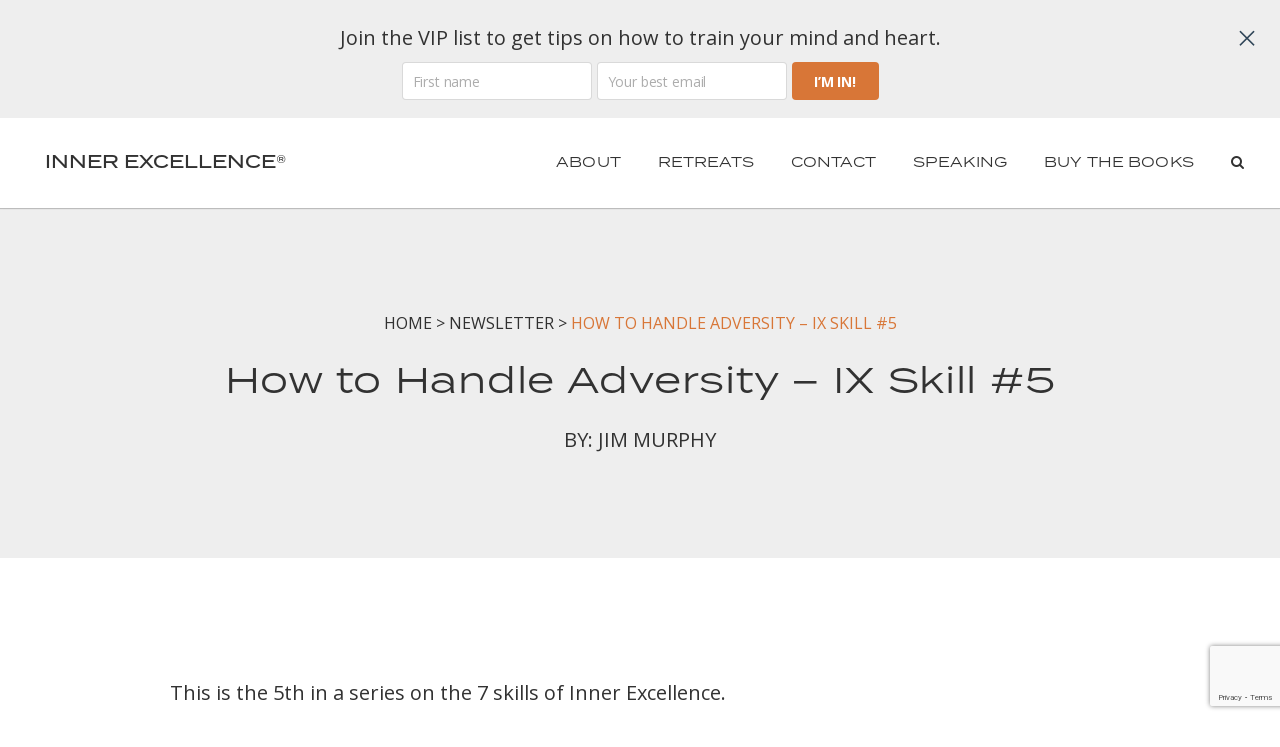

--- FILE ---
content_type: text/html; charset=UTF-8
request_url: https://innerexcellence.com/newsletter/how-to-handle-adversity-ix-skill-5/
body_size: 29152
content:
<!DOCTYPE html>
<html lang="en-US" xmlns:fb="https://www.facebook.com/2008/fbml" xmlns:addthis="https://www.addthis.com/help/api-spec" >
<head>
	<meta charset="UTF-8" />
	
				<meta name="viewport" content="width=device-width,initial-scale=1,user-scalable=no">
		            <link rel="shortcut icon" type="image/x-icon" href="https://innerexcellence.com/wp-content/uploads/2020/04/img-favicon.jpg">
            <link rel="apple-touch-icon" href="https://innerexcellence.com/wp-content/uploads/2020/04/img-favicon.jpg"/>
        
	<link rel="profile" href="http://gmpg.org/xfn/11" />
	<link rel="pingback" href="https://innerexcellence.com/xmlrpc.php" />

	<meta name='robots' content='index, follow, max-image-preview:large, max-snippet:-1, max-video-preview:-1' />
	<style>img:is([sizes="auto" i], [sizes^="auto," i]) { contain-intrinsic-size: 3000px 1500px }</style>
	
	<!-- This site is optimized with the Yoast SEO plugin v26.8 - https://yoast.com/product/yoast-seo-wordpress/ -->
	<title>How to Handle Adversity - IX Skill #5 | Inner Excellence</title>
	<link rel="canonical" href="https://innerexcellence.com/newsletter/how-to-handle-adversity-ix-skill-5/" />
	<meta property="og:locale" content="en_US" />
	<meta property="og:type" content="article" />
	<meta property="og:title" content="How to Handle Adversity - IX Skill #5 | Inner Excellence" />
	<meta property="og:description" content="This is the 5th in a series on the 7 skills of Inner Excellence. Summary: 5 keys to handling adversity. 1. Everything (and everyone I encounter)&nbsp;is here to teach me and help me, it’s all working for my good.2. The problem is not the problem,..." />
	<meta property="og:url" content="https://innerexcellence.com/newsletter/how-to-handle-adversity-ix-skill-5/" />
	<meta property="og:site_name" content="Inner Excellence" />
	<meta property="article:publisher" content="https://www.facebook.com/innerexcellence" />
	<meta property="article:published_time" content="2020-10-02T17:58:00+00:00" />
	<meta property="article:modified_time" content="2025-03-18T15:04:41+00:00" />
	<meta name="author" content="jim@innerexcellence.com" />
	<meta name="twitter:card" content="summary_large_image" />
	<meta name="twitter:creator" content="@innerexcellence" />
	<meta name="twitter:site" content="@innerexcellence" />
	<meta name="twitter:label1" content="Written by" />
	<meta name="twitter:data1" content="jim@innerexcellence.com" />
	<meta name="twitter:label2" content="Est. reading time" />
	<meta name="twitter:data2" content="2 minutes" />
	<script type="application/ld+json" class="yoast-schema-graph">{"@context":"https://schema.org","@graph":[{"@type":"Article","@id":"https://innerexcellence.com/newsletter/how-to-handle-adversity-ix-skill-5/#article","isPartOf":{"@id":"https://innerexcellence.com/newsletter/how-to-handle-adversity-ix-skill-5/"},"author":{"name":"jim@innerexcellence.com","@id":"https://innerexcellence.com/#/schema/person/b7e47305fb30569f9b461aecfb3a1a4e"},"headline":"How to Handle Adversity &#8211; IX Skill #5","datePublished":"2020-10-02T17:58:00+00:00","dateModified":"2025-03-18T15:04:41+00:00","mainEntityOfPage":{"@id":"https://innerexcellence.com/newsletter/how-to-handle-adversity-ix-skill-5/"},"wordCount":487,"publisher":{"@id":"https://innerexcellence.com/#organization"},"inLanguage":"en-US"},{"@type":"WebPage","@id":"https://innerexcellence.com/newsletter/how-to-handle-adversity-ix-skill-5/","url":"https://innerexcellence.com/newsletter/how-to-handle-adversity-ix-skill-5/","name":"How to Handle Adversity - IX Skill #5 | Inner Excellence","isPartOf":{"@id":"https://innerexcellence.com/#website"},"datePublished":"2020-10-02T17:58:00+00:00","dateModified":"2025-03-18T15:04:41+00:00","breadcrumb":{"@id":"https://innerexcellence.com/newsletter/how-to-handle-adversity-ix-skill-5/#breadcrumb"},"inLanguage":"en-US","potentialAction":[{"@type":"ReadAction","target":["https://innerexcellence.com/newsletter/how-to-handle-adversity-ix-skill-5/"]}]},{"@type":"BreadcrumbList","@id":"https://innerexcellence.com/newsletter/how-to-handle-adversity-ix-skill-5/#breadcrumb","itemListElement":[{"@type":"ListItem","position":1,"name":"Home","item":"https://innerexcellence.com/"},{"@type":"ListItem","position":2,"name":"How to Handle Adversity &#8211; IX Skill #5"}]},{"@type":"WebSite","@id":"https://innerexcellence.com/#website","url":"https://innerexcellence.com/","name":"Inner Excellence","description":"Inner Excellence is having peace and confidence under pressure and living the best possible life.","publisher":{"@id":"https://innerexcellence.com/#organization"},"potentialAction":[{"@type":"SearchAction","target":{"@type":"EntryPoint","urlTemplate":"https://innerexcellence.com/?s={search_term_string}"},"query-input":{"@type":"PropertyValueSpecification","valueRequired":true,"valueName":"search_term_string"}}],"inLanguage":"en-US"},{"@type":"Organization","@id":"https://innerexcellence.com/#organization","name":"Inner Excellence","url":"https://innerexcellence.com/","logo":{"@type":"ImageObject","inLanguage":"en-US","@id":"https://innerexcellence.com/#/schema/logo/image/","url":"https://innerexcellence.com/wp-content/uploads/2023/01/innerexcellence.png","contentUrl":"https://innerexcellence.com/wp-content/uploads/2023/01/innerexcellence.png","width":340,"height":54,"caption":"Inner Excellence"},"image":{"@id":"https://innerexcellence.com/#/schema/logo/image/"},"sameAs":["https://www.facebook.com/innerexcellence","https://x.com/innerexcellence"]},{"@type":"Person","@id":"https://innerexcellence.com/#/schema/person/b7e47305fb30569f9b461aecfb3a1a4e","name":"jim@innerexcellence.com","image":{"@type":"ImageObject","inLanguage":"en-US","@id":"https://innerexcellence.com/#/schema/person/image/","url":"https://secure.gravatar.com/avatar/996659a53d92b17e0a673fb64f7b877cc37a222954d29725d7c2ec8571220e97?s=96&d=mm&r=g","contentUrl":"https://secure.gravatar.com/avatar/996659a53d92b17e0a673fb64f7b877cc37a222954d29725d7c2ec8571220e97?s=96&d=mm&r=g","caption":"jim@innerexcellence.com"},"url":"https://innerexcellence.com/newsletter/author/jiminnerexcellence-com/"}]}</script>
	<!-- / Yoast SEO plugin. -->


<link rel='dns-prefetch' href='//js-na2.hs-scripts.com' />
<link rel='dns-prefetch' href='//s7.addthis.com' />
<link rel='dns-prefetch' href='//fonts.googleapis.com' />
<link rel='dns-prefetch' href='//use.typekit.net' />
<link rel="alternate" type="application/rss+xml" title="Inner Excellence &raquo; Feed" href="https://innerexcellence.com/feed/" />
<link rel="alternate" type="application/rss+xml" title="Inner Excellence &raquo; Comments Feed" href="https://innerexcellence.com/comments/feed/" />
<script type="text/javascript">
/* <![CDATA[ */
window._wpemojiSettings = {"baseUrl":"https:\/\/s.w.org\/images\/core\/emoji\/16.0.1\/72x72\/","ext":".png","svgUrl":"https:\/\/s.w.org\/images\/core\/emoji\/16.0.1\/svg\/","svgExt":".svg","source":{"concatemoji":"https:\/\/innerexcellence.com\/wp-includes\/js\/wp-emoji-release.min.js?ver=6.8.3"}};
/*! This file is auto-generated */
!function(s,n){var o,i,e;function c(e){try{var t={supportTests:e,timestamp:(new Date).valueOf()};sessionStorage.setItem(o,JSON.stringify(t))}catch(e){}}function p(e,t,n){e.clearRect(0,0,e.canvas.width,e.canvas.height),e.fillText(t,0,0);var t=new Uint32Array(e.getImageData(0,0,e.canvas.width,e.canvas.height).data),a=(e.clearRect(0,0,e.canvas.width,e.canvas.height),e.fillText(n,0,0),new Uint32Array(e.getImageData(0,0,e.canvas.width,e.canvas.height).data));return t.every(function(e,t){return e===a[t]})}function u(e,t){e.clearRect(0,0,e.canvas.width,e.canvas.height),e.fillText(t,0,0);for(var n=e.getImageData(16,16,1,1),a=0;a<n.data.length;a++)if(0!==n.data[a])return!1;return!0}function f(e,t,n,a){switch(t){case"flag":return n(e,"\ud83c\udff3\ufe0f\u200d\u26a7\ufe0f","\ud83c\udff3\ufe0f\u200b\u26a7\ufe0f")?!1:!n(e,"\ud83c\udde8\ud83c\uddf6","\ud83c\udde8\u200b\ud83c\uddf6")&&!n(e,"\ud83c\udff4\udb40\udc67\udb40\udc62\udb40\udc65\udb40\udc6e\udb40\udc67\udb40\udc7f","\ud83c\udff4\u200b\udb40\udc67\u200b\udb40\udc62\u200b\udb40\udc65\u200b\udb40\udc6e\u200b\udb40\udc67\u200b\udb40\udc7f");case"emoji":return!a(e,"\ud83e\udedf")}return!1}function g(e,t,n,a){var r="undefined"!=typeof WorkerGlobalScope&&self instanceof WorkerGlobalScope?new OffscreenCanvas(300,150):s.createElement("canvas"),o=r.getContext("2d",{willReadFrequently:!0}),i=(o.textBaseline="top",o.font="600 32px Arial",{});return e.forEach(function(e){i[e]=t(o,e,n,a)}),i}function t(e){var t=s.createElement("script");t.src=e,t.defer=!0,s.head.appendChild(t)}"undefined"!=typeof Promise&&(o="wpEmojiSettingsSupports",i=["flag","emoji"],n.supports={everything:!0,everythingExceptFlag:!0},e=new Promise(function(e){s.addEventListener("DOMContentLoaded",e,{once:!0})}),new Promise(function(t){var n=function(){try{var e=JSON.parse(sessionStorage.getItem(o));if("object"==typeof e&&"number"==typeof e.timestamp&&(new Date).valueOf()<e.timestamp+604800&&"object"==typeof e.supportTests)return e.supportTests}catch(e){}return null}();if(!n){if("undefined"!=typeof Worker&&"undefined"!=typeof OffscreenCanvas&&"undefined"!=typeof URL&&URL.createObjectURL&&"undefined"!=typeof Blob)try{var e="postMessage("+g.toString()+"("+[JSON.stringify(i),f.toString(),p.toString(),u.toString()].join(",")+"));",a=new Blob([e],{type:"text/javascript"}),r=new Worker(URL.createObjectURL(a),{name:"wpTestEmojiSupports"});return void(r.onmessage=function(e){c(n=e.data),r.terminate(),t(n)})}catch(e){}c(n=g(i,f,p,u))}t(n)}).then(function(e){for(var t in e)n.supports[t]=e[t],n.supports.everything=n.supports.everything&&n.supports[t],"flag"!==t&&(n.supports.everythingExceptFlag=n.supports.everythingExceptFlag&&n.supports[t]);n.supports.everythingExceptFlag=n.supports.everythingExceptFlag&&!n.supports.flag,n.DOMReady=!1,n.readyCallback=function(){n.DOMReady=!0}}).then(function(){return e}).then(function(){var e;n.supports.everything||(n.readyCallback(),(e=n.source||{}).concatemoji?t(e.concatemoji):e.wpemoji&&e.twemoji&&(t(e.twemoji),t(e.wpemoji)))}))}((window,document),window._wpemojiSettings);
/* ]]> */
</script>
<style id='wp-emoji-styles-inline-css' type='text/css'>

	img.wp-smiley, img.emoji {
		display: inline !important;
		border: none !important;
		box-shadow: none !important;
		height: 1em !important;
		width: 1em !important;
		margin: 0 0.07em !important;
		vertical-align: -0.1em !important;
		background: none !important;
		padding: 0 !important;
	}
</style>
<link rel='stylesheet' id='wp-block-library-css' href='https://innerexcellence.com/wp-includes/css/dist/block-library/style.min.css?ver=6.8.3' type='text/css' media='all' />
<style id='classic-theme-styles-inline-css' type='text/css'>
/*! This file is auto-generated */
.wp-block-button__link{color:#fff;background-color:#32373c;border-radius:9999px;box-shadow:none;text-decoration:none;padding:calc(.667em + 2px) calc(1.333em + 2px);font-size:1.125em}.wp-block-file__button{background:#32373c;color:#fff;text-decoration:none}
</style>
<style id='global-styles-inline-css' type='text/css'>
:root{--wp--preset--aspect-ratio--square: 1;--wp--preset--aspect-ratio--4-3: 4/3;--wp--preset--aspect-ratio--3-4: 3/4;--wp--preset--aspect-ratio--3-2: 3/2;--wp--preset--aspect-ratio--2-3: 2/3;--wp--preset--aspect-ratio--16-9: 16/9;--wp--preset--aspect-ratio--9-16: 9/16;--wp--preset--color--black: #000000;--wp--preset--color--cyan-bluish-gray: #abb8c3;--wp--preset--color--white: #ffffff;--wp--preset--color--pale-pink: #f78da7;--wp--preset--color--vivid-red: #cf2e2e;--wp--preset--color--luminous-vivid-orange: #ff6900;--wp--preset--color--luminous-vivid-amber: #fcb900;--wp--preset--color--light-green-cyan: #7bdcb5;--wp--preset--color--vivid-green-cyan: #00d084;--wp--preset--color--pale-cyan-blue: #8ed1fc;--wp--preset--color--vivid-cyan-blue: #0693e3;--wp--preset--color--vivid-purple: #9b51e0;--wp--preset--gradient--vivid-cyan-blue-to-vivid-purple: linear-gradient(135deg,rgba(6,147,227,1) 0%,rgb(155,81,224) 100%);--wp--preset--gradient--light-green-cyan-to-vivid-green-cyan: linear-gradient(135deg,rgb(122,220,180) 0%,rgb(0,208,130) 100%);--wp--preset--gradient--luminous-vivid-amber-to-luminous-vivid-orange: linear-gradient(135deg,rgba(252,185,0,1) 0%,rgba(255,105,0,1) 100%);--wp--preset--gradient--luminous-vivid-orange-to-vivid-red: linear-gradient(135deg,rgba(255,105,0,1) 0%,rgb(207,46,46) 100%);--wp--preset--gradient--very-light-gray-to-cyan-bluish-gray: linear-gradient(135deg,rgb(238,238,238) 0%,rgb(169,184,195) 100%);--wp--preset--gradient--cool-to-warm-spectrum: linear-gradient(135deg,rgb(74,234,220) 0%,rgb(151,120,209) 20%,rgb(207,42,186) 40%,rgb(238,44,130) 60%,rgb(251,105,98) 80%,rgb(254,248,76) 100%);--wp--preset--gradient--blush-light-purple: linear-gradient(135deg,rgb(255,206,236) 0%,rgb(152,150,240) 100%);--wp--preset--gradient--blush-bordeaux: linear-gradient(135deg,rgb(254,205,165) 0%,rgb(254,45,45) 50%,rgb(107,0,62) 100%);--wp--preset--gradient--luminous-dusk: linear-gradient(135deg,rgb(255,203,112) 0%,rgb(199,81,192) 50%,rgb(65,88,208) 100%);--wp--preset--gradient--pale-ocean: linear-gradient(135deg,rgb(255,245,203) 0%,rgb(182,227,212) 50%,rgb(51,167,181) 100%);--wp--preset--gradient--electric-grass: linear-gradient(135deg,rgb(202,248,128) 0%,rgb(113,206,126) 100%);--wp--preset--gradient--midnight: linear-gradient(135deg,rgb(2,3,129) 0%,rgb(40,116,252) 100%);--wp--preset--font-size--small: 13px;--wp--preset--font-size--medium: 20px;--wp--preset--font-size--large: 36px;--wp--preset--font-size--x-large: 42px;--wp--preset--spacing--20: 0.44rem;--wp--preset--spacing--30: 0.67rem;--wp--preset--spacing--40: 1rem;--wp--preset--spacing--50: 1.5rem;--wp--preset--spacing--60: 2.25rem;--wp--preset--spacing--70: 3.38rem;--wp--preset--spacing--80: 5.06rem;--wp--preset--shadow--natural: 6px 6px 9px rgba(0, 0, 0, 0.2);--wp--preset--shadow--deep: 12px 12px 50px rgba(0, 0, 0, 0.4);--wp--preset--shadow--sharp: 6px 6px 0px rgba(0, 0, 0, 0.2);--wp--preset--shadow--outlined: 6px 6px 0px -3px rgba(255, 255, 255, 1), 6px 6px rgba(0, 0, 0, 1);--wp--preset--shadow--crisp: 6px 6px 0px rgba(0, 0, 0, 1);}:where(.is-layout-flex){gap: 0.5em;}:where(.is-layout-grid){gap: 0.5em;}body .is-layout-flex{display: flex;}.is-layout-flex{flex-wrap: wrap;align-items: center;}.is-layout-flex > :is(*, div){margin: 0;}body .is-layout-grid{display: grid;}.is-layout-grid > :is(*, div){margin: 0;}:where(.wp-block-columns.is-layout-flex){gap: 2em;}:where(.wp-block-columns.is-layout-grid){gap: 2em;}:where(.wp-block-post-template.is-layout-flex){gap: 1.25em;}:where(.wp-block-post-template.is-layout-grid){gap: 1.25em;}.has-black-color{color: var(--wp--preset--color--black) !important;}.has-cyan-bluish-gray-color{color: var(--wp--preset--color--cyan-bluish-gray) !important;}.has-white-color{color: var(--wp--preset--color--white) !important;}.has-pale-pink-color{color: var(--wp--preset--color--pale-pink) !important;}.has-vivid-red-color{color: var(--wp--preset--color--vivid-red) !important;}.has-luminous-vivid-orange-color{color: var(--wp--preset--color--luminous-vivid-orange) !important;}.has-luminous-vivid-amber-color{color: var(--wp--preset--color--luminous-vivid-amber) !important;}.has-light-green-cyan-color{color: var(--wp--preset--color--light-green-cyan) !important;}.has-vivid-green-cyan-color{color: var(--wp--preset--color--vivid-green-cyan) !important;}.has-pale-cyan-blue-color{color: var(--wp--preset--color--pale-cyan-blue) !important;}.has-vivid-cyan-blue-color{color: var(--wp--preset--color--vivid-cyan-blue) !important;}.has-vivid-purple-color{color: var(--wp--preset--color--vivid-purple) !important;}.has-black-background-color{background-color: var(--wp--preset--color--black) !important;}.has-cyan-bluish-gray-background-color{background-color: var(--wp--preset--color--cyan-bluish-gray) !important;}.has-white-background-color{background-color: var(--wp--preset--color--white) !important;}.has-pale-pink-background-color{background-color: var(--wp--preset--color--pale-pink) !important;}.has-vivid-red-background-color{background-color: var(--wp--preset--color--vivid-red) !important;}.has-luminous-vivid-orange-background-color{background-color: var(--wp--preset--color--luminous-vivid-orange) !important;}.has-luminous-vivid-amber-background-color{background-color: var(--wp--preset--color--luminous-vivid-amber) !important;}.has-light-green-cyan-background-color{background-color: var(--wp--preset--color--light-green-cyan) !important;}.has-vivid-green-cyan-background-color{background-color: var(--wp--preset--color--vivid-green-cyan) !important;}.has-pale-cyan-blue-background-color{background-color: var(--wp--preset--color--pale-cyan-blue) !important;}.has-vivid-cyan-blue-background-color{background-color: var(--wp--preset--color--vivid-cyan-blue) !important;}.has-vivid-purple-background-color{background-color: var(--wp--preset--color--vivid-purple) !important;}.has-black-border-color{border-color: var(--wp--preset--color--black) !important;}.has-cyan-bluish-gray-border-color{border-color: var(--wp--preset--color--cyan-bluish-gray) !important;}.has-white-border-color{border-color: var(--wp--preset--color--white) !important;}.has-pale-pink-border-color{border-color: var(--wp--preset--color--pale-pink) !important;}.has-vivid-red-border-color{border-color: var(--wp--preset--color--vivid-red) !important;}.has-luminous-vivid-orange-border-color{border-color: var(--wp--preset--color--luminous-vivid-orange) !important;}.has-luminous-vivid-amber-border-color{border-color: var(--wp--preset--color--luminous-vivid-amber) !important;}.has-light-green-cyan-border-color{border-color: var(--wp--preset--color--light-green-cyan) !important;}.has-vivid-green-cyan-border-color{border-color: var(--wp--preset--color--vivid-green-cyan) !important;}.has-pale-cyan-blue-border-color{border-color: var(--wp--preset--color--pale-cyan-blue) !important;}.has-vivid-cyan-blue-border-color{border-color: var(--wp--preset--color--vivid-cyan-blue) !important;}.has-vivid-purple-border-color{border-color: var(--wp--preset--color--vivid-purple) !important;}.has-vivid-cyan-blue-to-vivid-purple-gradient-background{background: var(--wp--preset--gradient--vivid-cyan-blue-to-vivid-purple) !important;}.has-light-green-cyan-to-vivid-green-cyan-gradient-background{background: var(--wp--preset--gradient--light-green-cyan-to-vivid-green-cyan) !important;}.has-luminous-vivid-amber-to-luminous-vivid-orange-gradient-background{background: var(--wp--preset--gradient--luminous-vivid-amber-to-luminous-vivid-orange) !important;}.has-luminous-vivid-orange-to-vivid-red-gradient-background{background: var(--wp--preset--gradient--luminous-vivid-orange-to-vivid-red) !important;}.has-very-light-gray-to-cyan-bluish-gray-gradient-background{background: var(--wp--preset--gradient--very-light-gray-to-cyan-bluish-gray) !important;}.has-cool-to-warm-spectrum-gradient-background{background: var(--wp--preset--gradient--cool-to-warm-spectrum) !important;}.has-blush-light-purple-gradient-background{background: var(--wp--preset--gradient--blush-light-purple) !important;}.has-blush-bordeaux-gradient-background{background: var(--wp--preset--gradient--blush-bordeaux) !important;}.has-luminous-dusk-gradient-background{background: var(--wp--preset--gradient--luminous-dusk) !important;}.has-pale-ocean-gradient-background{background: var(--wp--preset--gradient--pale-ocean) !important;}.has-electric-grass-gradient-background{background: var(--wp--preset--gradient--electric-grass) !important;}.has-midnight-gradient-background{background: var(--wp--preset--gradient--midnight) !important;}.has-small-font-size{font-size: var(--wp--preset--font-size--small) !important;}.has-medium-font-size{font-size: var(--wp--preset--font-size--medium) !important;}.has-large-font-size{font-size: var(--wp--preset--font-size--large) !important;}.has-x-large-font-size{font-size: var(--wp--preset--font-size--x-large) !important;}
:where(.wp-block-post-template.is-layout-flex){gap: 1.25em;}:where(.wp-block-post-template.is-layout-grid){gap: 1.25em;}
:where(.wp-block-columns.is-layout-flex){gap: 2em;}:where(.wp-block-columns.is-layout-grid){gap: 2em;}
:root :where(.wp-block-pullquote){font-size: 1.5em;line-height: 1.6;}
</style>
<link rel='stylesheet' id='contact-form-7-css' href='https://innerexcellence.com/wp-content/plugins/contact-form-7/includes/css/styles.css?ver=6.1.3' type='text/css' media='all' />
<link rel='stylesheet' id='wp-components-css' href='https://innerexcellence.com/wp-includes/css/dist/components/style.min.css?ver=6.8.3' type='text/css' media='all' />
<link rel='stylesheet' id='godaddy-styles-css' href='https://innerexcellence.com/wp-content/mu-plugins/vendor/wpex/godaddy-launch/includes/Dependencies/GoDaddy/Styles/build/latest.css?ver=2.0.2' type='text/css' media='all' />
<link rel='stylesheet' id='qi-addons-for-elementor-grid-style-css' href='https://innerexcellence.com/wp-content/plugins/qi-addons-for-elementor/assets/css/grid.min.css?ver=1.9.5' type='text/css' media='all' />
<link rel='stylesheet' id='qi-addons-for-elementor-helper-parts-style-css' href='https://innerexcellence.com/wp-content/plugins/qi-addons-for-elementor/assets/css/helper-parts.min.css?ver=1.9.5' type='text/css' media='all' />
<link rel='stylesheet' id='qi-addons-for-elementor-style-css' href='https://innerexcellence.com/wp-content/plugins/qi-addons-for-elementor/assets/css/main.min.css?ver=1.9.5' type='text/css' media='all' />
<link rel='stylesheet' id='mediaelement-css' href='https://innerexcellence.com/wp-includes/js/mediaelement/mediaelementplayer-legacy.min.css?ver=4.2.17' type='text/css' media='all' />
<link rel='stylesheet' id='wp-mediaelement-css' href='https://innerexcellence.com/wp-includes/js/mediaelement/wp-mediaelement.min.css?ver=6.8.3' type='text/css' media='all' />
<link rel='stylesheet' id='bridge-default-style-css' href='https://innerexcellence.com/wp-content/themes/bridge/style.css?ver=6.8.3' type='text/css' media='all' />
<link rel='stylesheet' id='bridge-qode-font_awesome-css' href='https://innerexcellence.com/wp-content/themes/bridge/css/font-awesome/css/font-awesome.min.css?ver=6.8.3' type='text/css' media='all' />
<link rel='stylesheet' id='bridge-qode-font_elegant-css' href='https://innerexcellence.com/wp-content/themes/bridge/css/elegant-icons/style.min.css?ver=6.8.3' type='text/css' media='all' />
<link rel='stylesheet' id='bridge-qode-linea_icons-css' href='https://innerexcellence.com/wp-content/themes/bridge/css/linea-icons/style.css?ver=6.8.3' type='text/css' media='all' />
<link rel='stylesheet' id='bridge-qode-font_awesome_5-css' href='https://innerexcellence.com/wp-content/themes/bridge/css/font-awesome-5/css/font-awesome-5.min.css?ver=6.8.3' type='text/css' media='all' />
<link rel='stylesheet' id='bridge-stylesheet-css' href='https://innerexcellence.com/wp-content/themes/bridge/css/stylesheet.min.css?ver=6.8.3' type='text/css' media='all' />
<style id='bridge-stylesheet-inline-css' type='text/css'>
   .postid-1044.disabled_footer_top .footer_top_holder, .postid-1044.disabled_footer_bottom .footer_bottom_holder { display: none;}


</style>
<link rel='stylesheet' id='bridge-print-css' href='https://innerexcellence.com/wp-content/themes/bridge/css/print.css?ver=6.8.3' type='text/css' media='all' />
<link rel='stylesheet' id='bridge-style-dynamic-css' href='https://innerexcellence.com/wp-content/themes/bridge/css/style_dynamic.css?ver=1762635980' type='text/css' media='all' />
<link rel='stylesheet' id='bridge-responsive-css' href='https://innerexcellence.com/wp-content/themes/bridge/css/responsive.min.css?ver=6.8.3' type='text/css' media='all' />
<link rel='stylesheet' id='bridge-style-dynamic-responsive-css' href='https://innerexcellence.com/wp-content/themes/bridge/css/style_dynamic_responsive.css?ver=1762635980' type='text/css' media='all' />
<style id='bridge-style-dynamic-responsive-inline-css' type='text/css'>
.latest_post_two_holder .latest_post_two_text .separator.small {
	display: none;
}

.latest_post_two_holder .latest_post_two_info_inner img {
	display: none;
}

.latest_post_two_holder .latest_post_two_info_inner .post_info_author_name {
	display: none;
}

.latest_post_two_holder .latest_post_two_info {
    padding: 0px 33px 38px;
    border-top: none;
}

.latest_post_two_holder .latest_post_two_info_inner .post_info_date {
    text-align: center;
	line-height: 26px;
}

.latest_post_two_holder .latest_post_two_text {
    padding: 28px 33px 4px;
    text-align: center;
}

.latest_post_two_holder .latest_post_two_info_inner > * {
    font-size: 15px;
}

.qode-pl-holder .qode-pli .qode-pli-price {
	font-size: 15px;
	color: #8d8d8d;
	margin-top: 5px;
}

.qode-pl-holder .qode-pli .qode-pli-add-to-cart {
	font-size: 13px;
	font-weight: 400;
	font-family: 'Source Sans Pro';
	color: #37465d;
	letter-spacing: 2.6px;
}

.qode-pl-holder .qode-pli .qode-pli-add-to-cart a {
    color: #37465d;
    font-weight: 400;
}

.qode-pl-holder.qode-info-below-image .qode-pli .qode-pli-text-wrapper .qode-pli-add-to-cart a:hover {
    color: #37465d;
}

.qode-pl-holder .qode-pli-text-wrapper {
    margin: 42px 0 22px;
}

.q_team .q_team_text {
    padding: 19px 16px;
}

.q_team .q_team_title_holder .q_team_name {
    margin-bottom: 1px;
}

/* @media only screen and (max-width: 680px) {
	.title .subtitle {
		display: none;
	}
} */

.qode-cf-newsletter-outer {
    display: flex;
    width: 100%;
}

.qode-cf-newsletter-outer .qode-cf-newsletter-submit  input.wpcf7-form-control.wpcf7-submit{
	font-family: FontAwesome;
    box-sizing: border-box;
    font-size: 25px;
    height: 100%;
    line-height: 0.8em;
}

div.wpcf7-response-output.wpcf7-mail-sent-ok {
    background-color: #e9524d;
}

/* .subtitle {
	padding: 0 32% 0;
} */

/* @media only screen and (max-width: 1100px) and (min-width: 1000px)  {
	.subtitle {
		padding: 0 25% 0;
	}
} */

@media only screen and (max-width: 1000px) {
	/* .subtitle {
		display: none;
	} */
	
	.title .separator.small, .title .separator.small.left, .title .separator.small.right {
		display: none;
	}
}

.q_icon_with_title .icon_with_title_link {
    margin: 0;
}

.q_price_table .price_table_inner {
    background-color: #f5f1ed;
}

.price_in_table .value {
	color: #000;
	font-family: 'Crimson Text', sans-serif;
}

.price_in_table .price {
	font-size: 70px;
	font-family: 'Crimson Text', sans-serif;
	color: #000;
}

.price_table_inner ul li.table_title {
    padding: 46px 11px 13px;
}

.q_price_table {
	border-top: none;
}

.price_table_inner ul li.prices {
    padding-bottom: 0px;
}

.price_table_inner ul li.pricing_table_content {
    padding: 20px 27px 28px;
}

.price_table_inner .price_button {
    padding: 0 0 59px;
}

.q_price_table.active .active_text{
    background-color: #324852;
}

.q_price_table.active .active_text{
    font-family: 'Source Sans Pro', sans-serif;
    text-transform: uppercase;
    font-weight: 600;
    letter-spacing: 2.6px;
    line-height: 40px;
}

.qbutton, .qbutton.medium {
	border-color: #324852;
}

.q_price_table.active .price_table_inner>ul {
    padding: 37px 0 0;
    margin: -37px 0;
} 

.footer_top h5 {
    margin: 0 0 14px;
}

.comment_holder .comment {
    padding: 14px 23px 22px;
}

.comment_holder {
    padding: 28px 0 22px;
}

div.comment_form {
    margin: 0 0 130px;
}

span.comment_date {
    color: #bebebe;
}

.comment_holder .comment .text .comment-reply-link, .comment_holder .comment .text .replay {
    font-size: 13px;
    letter-spacing: 2.6px;
    text-transform: uppercase;
    font-family: 'Source Sans Pro', sans-serif;
    font-weight: 600;
	padding: 0 0 0 15px;
}

#respond input[type=text], #respond input[type=email], #respond textarea, .contact_form input[type=text], .contact_form textarea {
	font-family: 'Roboto', sans-serif;
}

.widget #searchform {
	border: 1px solid  #e6e6e6;
}

.widget #searchform input[type=text] {
    color: #8d8d8d;
    padding: 5px 4%;
}

.widget #searchform input[type=text]::placeholder {
	color: #8d8d8d;
}

.widget #searchsubmit {
	color: #37465d;
	padding: 3px 4%;
}

.widget #searchsubmit:hover {
	color: #e9524d;
}

aside .widget.posts_holder li {
    padding: 4px 0;
}

.widget.qode_latest_posts_widget h5 a {
	font-weight: 400;
	font-size: 25px;
}

aside .widget a {
	font-weight: 300;
	font-size: 18px;
}

aside .widget {
    margin: 0 0 27px;
}

span.date.entry_date.updated {
    color: #000!important;
    font-weight: 400;
}

.two_columns_75_25.background_color_sidebar.grid2.clearfix {
    padding-bottom: 34px;
}

@media only screen and (max-width: 1000px) {
	aside.sidebar {
		padding: 0px 0 58px;
	}
}

.widget.qode_latest_posts_widget span.date.entry_date.updated {
	color: #828282!important;
	font-weight: 300;
}

.blog_holder article .post_info {
    margin: 0 0 7px
}

p.price {
    margin-bottom: 22px;
}

.woocommerce div.product .cart, .woocommerce div.product .product_meta {
    margin: 32px 0 25px;
}

.q_accordion_holder {
	margin: 32px 0 68px;
}

.woocommerce .content .container .container_inner, .woocommerce-page .content .container .container_inner {
    padding: 103px 0 83px;
}

.q_accordion_holder.accordion.boxed .ui-accordion-header {
	border: 1px solid #263348;
	background-color: transparent;
}

.q_accordion_holder.accordion h6.ui-accordion-header {
	padding-top: 16px;
    padding-bottom: 11px;
    margin-bottom: 13px;
}

.q_accordion_holder.accordion .ui-accordion-header, .q_accordion_holder.accordion.with_icon .ui-accordion-header {
	color: #324852;
	font-family: 'Source Sans Pro', sans-serif;
	font-weight: 600;
	letter-spacing: 2.6px;
	text-transform: uppercase;
	font-size: 13px;
}

.q_accordion_holder.accordion .ui-accordion-header:hover {
	color: #fff !important;
	background-color: #263348;        
} 

.woocommerce ul.products li.product .add-to-cart-button, .woocommerce ul.products li.product .added_to_cart, .woocommerce ul.products li.product a.qbutton.out-of-stock-button {
    padding: 0 52px;
}

.woocommerce #content .quantity input.qty, .woocommerce .quantity input.qty, .woocommerce-page #content .quantity input.qty, .woocommerce-page .quantity input.qty {
    font-weight: 300;
    font-size: 18px;
	font-family: 'Roboto', sans-serif;
}

th.woocommerce-product-attributes-item__label {
	font-size: 14px;
}

table th {
    padding: 0px 7px;
}

table td {
    padding: 0px 10px;
}

h2.woocommerce-Reviews-title {
    font-size: 25px !important;
}

p.comment-form-cookies-consent {
    padding-bottom: 18px;
}

#respond input[type=text], #respond input[type=email], #respond textarea, .contact_form input[type=text], .contact_form textarea {
	font-size: 15px;
	line-height: 26px;
	font-weight: 300;
}

.woocommerce-product-rating {
    margin-bottom: 16px;
}

.woocommerce .star-rating span, .woocommerce-page .star-rating span{
    color: #e9524d;
}

.woocommerce #submit:hover {
	background-color: #263348;
}

nav.main_menu ul li a span.underline_dash, nav.vertical_menu ul li a span.underline_dash {
    bottom: -14%;
}

.author_description{
    margin: 29px 0 0;
}

.q_icon_with_title .icon_with_title_link {
	position: relative;
}

.q_icon_with_title .icon_with_title_link:before {
	content: '';
	position: absolute;
	left: 0;
	bottom: 1px;
	width: 100%;
	height: 1px;
	background-color: #8d8d8d;
	opacity: 0;
	transition: all 0.3s ease;
}

.q_icon_with_title:hover .icon_with_title_link:before {
	opacity: 1;
}

.latest_post_two_holder .latest_post_two_text a {
	position: relative;
}

.latest_post_two_holder .latest_post_two_text a {
	background-position: 0px 1.26em;
	background-repeat: repeat-x;
	background-size: 0;
	background-size: 1px 1px;
}

.latest_post_two_holder .latest_post_two_text a:hover {
	background-image: linear-gradient(to bottom, #000 50%, #000 50%);
}

h4.entry-title.qode-pli-title a:hover {
    color: #000;
}

@media only screen and (max-width: 680px) {
	.woocommerce .product h1.product_title {
		font-size: 40px;
		line-height: 48px;
	}
}

.shopping_cart_dropdown {
    background-color: #fff;
    padding: 20px 15px 40px;
}

.shopping_cart_dropdown .qbutton {
    padding: 5px 20px;
}

.shopping_cart_header .header_cart.fa-shopping-cart {
    font-size: 15px;
}

.shopping_cart_header .header_cart.fa-shopping-cart:before {
    color: #37465d;
}

.shopping_cart_header .header_cart.fa-shopping-cart .header_cart_span {
    background-color: #37465d;
    top: -8px;
    right: -8px;
	font-size: 8px;
}

.header_bottom_right_widget_holder {
    padding: 0 6px;
}

.header_bottom {
    padding: 0 36px;
}

.myaccount_user, .woocommerce .woocommerce-error, .woocommerce .woocommerce-info, .woocommerce .woocommerce-message, .woocommerce div.message {
    border: 1px solid #37465d;
    line-height: 46px;
    font-weight: 400;
    font-family: Crimson Text, sans-serif;
    color: #303030;
    text-transform: none;
    letter-spacing: 0px;
    font-size: 25px;
	margin-bottom: 77px;
}

.woocommerce table.cart div.coupon .button, .woocommerce-page table.cart div.coupon .button {
    padding-left: 52px!important;
    padding-right: 52px!important;
    top: 1px!important;
}

.woocommerce table.cart td.actions>.checkout-button, .woocommerce-page table.cart td.actions>.checkout-button {
    float: right;
    padding-left: 52px !important;
    padding-right: 52px !important;
    margin-left: 25px !important;
}

.woocommerce .checkout table.shop_table thead tr th, .woocommerce table.cart thead tr th, .woocommerce-account table.my_account_orders thead tr th, .woocommerce-page .checkout table.shop_table thead tr th, .woocommerce-page table.cart thead tr th, .woocommerce-page table.my_account_orders thead tr th {
    font-size: 25px;
    letter-spacing: 0px;
    font-family: "Crimson Text", sans-serif;
    text-transform: none;
    font-weight: 400;
}

.woocommerce table.cart tbody td.product-remove, .woocommerce-page table.cart tbody td.product-remove {
    padding-top: 20px;
    padding-bottom: 20px;
}

.woocommerce table.cart tbody tr span.amount, .woocommerce-page table.cart tbody span.amount {
	color: #828282;
}

span.woocommerce-Price-amount.amount {
    font-weight: 400;
}

tr.woocommerce-shipping-totals.shipping td {
	font-weight: 400;
}

.woocommerce div.cart-collaterals div.cart_totals table tr.order-total strong span.amount, .woocommerce-page div.cart-collaterals div.cart_totals table tr.order-total strong span.amount {
	font-weight: 600;
}

.woocommerce input[type=text]:not(.qode_search_field), .woocommerce input[type=password], .woocommerce input[type=email], .woocommerce textarea, .woocommerce-page input[type=tel], .woocommerce-page input[type=text]:not(.qode_search_field), .woocommerce-page input[type=password], .woocommerce-page input[type=email], .woocommerce-page textarea {
	font-family: 'Roboto', sans-serif;
	font-size: 15px;
	line-height: 26px;
	font-weight: 300;
}

.woocommerce-checkout h3 {
    font-size: 42px;
}

.woocommerce form.checkout #order_review_heading {
    margin-top: 85px;
}

.woocommerce-form-coupon-toggle {
    margin-top: 26px;
    margin-bottom: 83px;
}

.woocommerce #payment {
    margin-bottom: 20px;
}

@media only screen and (max-width: 1100px) {
	.woocommerce #customer_login .col-1, .woocommerce .col-1 {
		margin-bottom: 55px;
	}
}

.shopping_cart_dropdown span.total span {
    color: #000;
    font-size: 15px;
}

.shopping_cart_dropdown span.total {
	padding: 7px 0 0 8px;
	color: #37465d;
}

.shopping_cart_dropdown .qbutton {
    height: 30px;
    line-height: 32px;
    font-size: 13px;
}

.shopping_cart_dropdown span.total, .shopping_cart_dropdown ul li {
    font-size: 15px;
}


.shopping_cart_dropdown ul li a:hover {
    color: #000;
}

.shopping_cart_dropdown ul li {
    font-size: 20px;
    text-transform: none;
    letter-spacing: 0px;
    font-family: 'Crimson Text', sans-serif;
}

.shopping_cart_dropdown .cart_list span.quantity {
    color: #000;
}

.shopping_cart_dropdown ul li a {
    color: #000;
}

p.cart-empty.woocommerce-info {
    line-height: 56px;
    font-size: 42px;
}

.woocommerce-account h2  .woocommerce-account h3, .woocommerce-checkout h2, .woocommerce-checkout h3 {
	font-size: 42px;
	letter-spacing: 0;
}

.woocommerce-account h2, .woocommerce-account h3, .woocommerce-checkout h2, .woocommerce-checkout h3 {
    font-size: 42px;
}

p.cart-empty.woocommerce-info {
    margin-bottom: 40px;
    margin-top: 30px;
}

form.woocommerce-cart-form {
    margin-top: 25px;
}

.woocommerce-account .woocommerce-MyAccount-navigation li a {
    font-size: 18px;
    text-transform: none;
    letter-spacing: 0;
    font-weight: 300;
}

.woocommerce-account .woocommerce-MyAccount-navigation li.is-active a {
    color: #000;
}

.woocommerce-account .woocommerce-MyAccount-navigation li a {
	font-size: 18px;
	text-transform: none;
	letter-spacing: 0;
	font-weight: 300;
	padding: 5px 0;
}

.woocommerce-account .woocommerce-MyAccount-navigation li.is-active a {
    color: #000;
}

.woocommerce .addresses header a.edit {
    height: 37px;
    line-height: 35px;
    padding: 0 35px;
}

.u-columns.woocommerce-Addresses.col2-set.addresses address {
    font-weight: 300;
}

.comment_holder .comment_number {
    margin: 0 0 0px;
}

.author_description {
	padding: 42px;
    border: 1px solid #e6e6e6;
}

.author_description {
    margin: 59px 0 0;
}

.woocommerce .summary {
    margin-bottom: 0;
}

#back_to_top span i, #back_to_top span span {
    font-size: 15px;
}

span.woocommerce-Price-amount.amount {
    font-family: Roboto;
    font-size: 15px;
    color: #828282;
    font-weight: 300;
}

span.quantity {
    font-family: Roboto;
    font-size: 15px;
    font-weight: 300;
}

.shopping_cart_dropdown .cart_list span.quantity {
    color: #828282;
}

.shopping_cart_dropdown ul li {
	border-bottom: none;
    padding: 10px 0;
}

.shopping_cart_dropdown {
    padding: 20px 30px 40px;
}

.shopping_cart_outer:hover .shopping_cart_dropdown {
	border-top: 1px solid #dcdad1;
}

.touch .latest_post_two_holder .latest_post_two_text a:before {
	display: none;
}

@media only screen and (max-width: 480px) {
	.comment_holder .comment .image {
		float: none;
	}
	.comment_holder .comment .text {
		padding: 10px 0 0;
	}
}

@media only screen and (min-width: 481px) and (max-width: 1024px) {
	.columns-4 .related ul.products li.product {
		width: 48.37209302325581%;
		margin-right: 3.255813953488372%;
	}
	
	.columns-4 .related ul.products li.product:nth-child(2n) {
		margin-right: 0;
	}
}

.side_menu_button>a.search_button {
	position: relative;
	top: -3px;
}

header:not(.with_hover_bg_color) nav.main_menu>ul>li:hover>a {
	opacity: 1;
}

@media only screen and (max-width: 600px) {
	.qode_pricing_tables .q_price_table.active {
		margin-top: 39px;
		margin-bottom: 54px;
	}
}

@media only screen and (max-width: 600px) {
	.author_description {
		padding: 42px 27px;
	}
}

.latest_post_two_holder .latest_post_two_text {
    padding: 28px 13px 4px;
}

@media only screen and (max-width: 1100px) {
	.qode_pricing_tables.four_columns .q_price_table:nth-child(2n+1) {
		margin-left: 0;
		clear: both;
	}
}

@media only screen and (max-width: 1100px) and (min-width: 1000px) {
	.qode_pricing_tables.four_columns .q_price_table {
		width: 48.75%;
		margin-bottom: 15px;
	}
}

.footer_top .widget_text a {
	position: relative;
}

.footer_top .widget_text a:before {
	content: '';
	position: absolute;
	width: 100%;
	height: 1px;
	left: 0;
	bottom: -3px;
	background-color: currentColor;
	opacity: 0;
	transition: all 0.3s ease;
}

.footer_top .widget_text a:hover:before {
	opacity: 1;
}

.sidebar .latest_post_holder.image_in_box .latest_post_text .latest_post_title, .sidebar .latest_post_holder.image_in_box .latest_post_text .latest_post_title a{
	line-height: 29px;
}

.qode_search_form {
	border-bottom: 1px solid #dcdad1;
	box-sizing: border-box;
}

.touch section.parallax_section_holder {
	background-attachment: initial;
	background-size: cover;
}

.shopping_cart_outer:hover a.header_cart.fa-shopping-cart:before {
	color: #e9524d;
}

.sidebar .latest_post_holder.image_in_box .latest_post_text .latest_post_title a {
    background-position: 0px 1.25em;
    background-repeat: repeat-x;
    background-size: 0;
    background-size: 1px 1px;
}

.sidebar .latest_post_holder.image_in_box .latest_post_text .latest_post_title a:hover {
    background-image: linear-gradient(to bottom, #000 50%, #000 50%);
}

@media only screen and (max-width: 480px) {
	.qode-instagram-feed.qode-col-12 li, .qode-instagram-feed.qode-col-3 li, .qode-instagram-feed.qode-col-4 li, .qode-instagram-feed.qode-col-6 li, .qode-instagram-feed.qode-col-9 li {
		width: 48%;
	}
}

@media only screen and (max-width: 1000px) and (min-width: 700px) {
	.qode-instagram-feed.qode-col-4 li {
		width: 25%;
	}
}

.qode-pl-holder .qode-pli .qode-pli-title a:hover{
    color: #000;
}

/* Initial settings */

/* Typograph */

h1,
h2,
h3,
h4,
h5,
h6,
nav.main_menu > ul > li > a,
nav.mobile_menu ul li a,
.concept-item p.number,
.podcast-image-text p,
.open-popup-form {
    font-family: termina, sans-serif;
}

h3.uppercase {
	font-family: 'Open Sans', sans-serif;
	text-transform: uppercase;
}

p {
    margin-bottom: 30px;
}

/* Header / menu */

.header_top {
	height: auto;
	padding: 19px 48px 18px;
}

.header_top .left,
.header_top .left .inner > div,
.header_top .left .inner > div:last-child {
	float: none;
}

.header_top .right {
	display: none;
}

nav.main_menu > ul > li > a {
	padding: 0 37px 0 0;
}

nav.main_menu > ul > li.current-menu-item > a,
nav.main_menu > ul > li.current_page_parent > a,
.breadcrumb .current, .breadcrumb a:hover {
	color: #d87637;
}

nav.main_menu > ul > li.search_button > a {
	padding-right: 0;
}

nav.main_menu > ul > li.search_button > a span {
	text-indent: -999999px;
}

nav.main_menu > ul > li.search_button > a > i.menu_icon {
	margin-right: 0;
}

.mobile_menu_button {
	float: right;
	height: 70px;
	margin: 0;
}

.mobile_menu_button span {
	width: 20px;
	font-size: 23px;
}

nav.mobile_menu ul li,
nav.mobile_menu ul li ul li {
	margin-top: 30px;
	text-align: center;
	border-bottom: 0;
}

nav.mobile_menu ul li:first-child {
	margin-top: 45px;
}

nav.mobile_menu ul li:last-child {
	margin-bottom: 67px;
}

nav.mobile_menu ul li a {
	line-height: 29px;
	padding: 0;
	font-size: 24px;
	font-weight: 400;
}

.side_menu_button > a.search_button {
	top: -6px;
	width: 14px;
	padding: 0;
	display: none;
}

.header_bottom,
header.sticky .header_bottom {
	/* box-shadow: 0px 1px 1px #0000001F; */
	box-shadow: 0 1px 1px rgba(0, 0, 0, .11)
}

.navbar-toggler-icon {
	width: 25px !important;
	height: 16px !important;
}

.sr-only {
	position: absolute !important;
	width: 1px !important;
	height: 1px !important;
	padding: 0;
	border: 0;
	white-space: nowrap;
	clip: rect(0, 0, 0, 0);
	overflow: hidden;
}

.navbar-toggler-icon span.icon-bar {
	display: block;
	width: 25px;
	height: 2px;
	background-color: #304659;
	border-radius: 0;
	-webkit-transition: all .15s; -o-transition: all .15s; transition: all .15s;
}

.navbar-toggler-icon .icon-bar+.icon-bar {
	margin-top: 5px;
}

.navbar-toggler-icon span:nth-child(2) {
	-webkit-transform: rotate(45deg); -o-transform: rotate(45deg); transform: rotate(45deg);
	-webkit-transform-origin: 10% 10%; -o-transform-origin: 10% 10%; transform-origin: 10% 10%;
}

.navbar-toggler-icon span:nth-child(3) {
	opacity: 0;
}

.navbar-toggler-icon span:nth-child(4) {
	-webkit-transform: rotate(-45deg); -o-transform: rotate(-45deg); transform: rotate(-45deg);

	-webkit-transform-origin: 10% 90%; -o-transform-origin: 10% 90%; transform-origin: 10% 90%;
}

.mobile_menu_button.collapsed .navbar-toggler-icon span:nth-child(2),
.mobile_menu_button.collapsed .navbar-toggler-icon span:nth-child(4) {
	-webkit-transform: rotate(0); -o-transform: rotate(0); transform: rotate(0);
}

.mobile_menu_button.collapsed .navbar-toggler-icon span:nth-child(3) {
	opacity: 1;
}

/* Section */

.single-post .content .container .container_inner.default_template_holder,
.single-podcast .content .container .container_inner.default_template_holder,
.single-post .content .container .container_inner.page_container_inner,
.single-podcast .content .container .container_inner.page_container_inner,
.search-results .content .container .container_inner.default_template_holder {
	padding-top: 120px !important;
}

.main-section {
    padding: 120px 0;
}

.main-section.who-retreats-for-section {
	padding-bottom: 95px;
}

.main-section:before {
	content: '';
	position: absolute;
	top: 0;
	left: 0;
	width: 100%;
	height: 1px;
	background-color: rgba(0, 0, 0, .20);
}

.page .content .container .container_inner.default_template_holder .main-section:before,
.page .content .container .container_inner.page_container_inner .main-section:before {
	left: 15px;
	width: calc(100% - 30px);
}

.content .container .container_inner.default_template_holder .main-section.homepage-hero-section,
.content .container .container_inner.default_template_holder .main-section.hero-section,
.content .container .container_inner.page_container_inner .main-section.homepage-hero-section,
.content .container .container_inner.page_container_inner .main-section.hero-section {
	padding-top: 0;
}

.content .container .container_inner.default_template_holder .main-section.homepage-hero-section:before,
.content .container .container_inner.default_template_holder .main-section.hero-section:before,
.content .container .container_inner.page_container_inner .main-section.homepage-hero-section:before,
.content .container .container_inner.page_container_inner .main-section.hero-section:before {
	content: none;
}

/* Content */

.breadcrumb {
	margin-bottom: 20px;
}

.title.title_size_small h1 {
	margin-bottom: 16px;
}

.main-title-text {
    max-width: 964px;
    margin: 0 auto 20px !important;
    text-align: center;
}

.main-subtitle-text {
    max-width: 768px;
    margin: 0 auto 34px !important;
}

.main-subtitle-text p {
	line-height: 28px;
}

.title-text {
    max-width: 964px;
}

.title-text,
.title-text-2,
.title-text-3 {
    margin-top: 0 !important;
    margin-bottom: 60px !important;
    text-align: center;
}

.title-text,
.title-text-2 {
    margin-right: auto !important;
    margin-left: auto !important;
}

.title-text-2 {
    max-width: 768px;
}

.title-text-4 {
    margin-bottom: 40px !important;
}

.title-text-5 {
    margin-bottom: 60px !important;
}

.subtitle-text p {
	line-height: 38px;
	font-size: 26px;
}

.img-shadow img,
img.img-shadow,
.podcast-image,
.podcast-player {
	/* box-shadow: 0px 2px 30px #30465926; */
	box-shadow: 0px 2px 30px rgba(51, 51, 102, .15);
}

.hide-element {
	display: none !important;
}

.testimonial-text {
    max-width: 768px;
}

.testimonial-text,
.testimonial-text-2 {
    margin: 0 auto 30px !important;
}

.testimonial-text-2 {
    max-width: 964px;
}

.testimonial-text p,
.testimonial-text-2 p {
    line-height: 38px;
    font-size: 26px;
}

.testimonial-photo {
    margin-bottom: 5px !important;
}

.testimonial-person {
    max-width: 376px;
    margin: 0 auto;
}

.testimonial-person p {
    line-height: 24px;
    margin-bottom: 5px;
    font-size: 18px;
    font-weight: 600;
    text-transform: uppercase;
}

.testimonial-person p.description {
    color: #5C95CC;
}

.social-icons-row .q_social_icon_holder.normal_social {
	margin-right: 40px;
	margin-left: 0;
}

.social-icons-row .q_social_icon_holder.normal_social:last-child {
	margin-right: 0;
}

.concept-item {
    max-width: 798px;
    margin: 0 auto 50px !important;
}

.concept-section .concept-item:last-child {
	margin-bottom: 0 !important;
}

.concept-item p.number {
	width: 80px;
	height: 80px;
	line-height: 80px;
	margin: 0 auto 30px;
	font-size: 36px;
	font-weight: 500;
	color: #fff;
	background-color: #d87637;
	border-radius: 50px;
}

.concept-item h3,
.post-retreat-item h3 {
	margin-bottom: 15px;
	line-height: 30px;
	font-size: 24px;
	text-transform: uppercase;
}

.preparation-text .prep-item {
	margin-bottom: 15px;
}

.preparation-text ol {
	margin-bottom: 30px;
	padding: 0 101px;
	list-style-type: lower-alpha
}

.preparation-text ol li {
	margin-bottom: 15px;
}

.preparation-text ol li:last-child {
	margin-bottom: 0;
}

.post-retreat-item > .vc_column-inner > .wpb_wrapper {
	max-width: 330px;
	margin: 0 auto;
}

.post-retreat-item .wpb_single_image {
	margin-bottom: 25px !important;
}

/* Homepage - hero section */

.homepage-hero-section .vertical-align-row .vertical-align.first .wpb_single_image {
	margin-right: 27px;
}

.homepage-hero-section .vertical-align-row .vertical-align.last {
	max-width: 551px;
}

.homepage-hero-section .vertical-align-row .vertical-align.last .wpb_text_column {
	margin-top: -5px;
}

/* Homepage - are you ready section */

.are-you-ready-section .title-text {
	margin-bottom: 20px !important;
}

.are-you-ready-section .vertical-align-row .vertical-align.last {
	max-width: 701px;
}

/* Homepage - inner excellence shows you how to section */

.shows-you-how-section .title-text-2 {
	margin-bottom: 80px !important;
}

.shows-you-how-section .icon-list-row-2 {
	margin-bottom: 84px !important;
}

/* About - my experience as a professional athlete section */

.my-experience-section .vertical-align-row .vertical-align.last {
	max-width: 661px;
}

/* About - how inner excellence will impact your life section */

.impact-your-life-section .icon-list-row {
	margin-bottom: 59px !important;
}

/* About - how is inner excellence different from sports psychology section */

.different-psychology-section .title-text-2 {
	margin-top: 60px !important;
}

/* About - a little more about jim section */

.little-more-about-section .vertical-align-row .vertical-align.last {
	max-width: 658px;
}

/* Retreats - hero section */

.retreats-hero-section .image-gallery {
	margin-bottom: 44px !important;
}

/* Retreats - inner excellence retreats teams up section */

.retreats-teams-up-section .vertical-align-row .vertical-align.last {
	max-width: 563px;
}

/* Retreats - who are these retreats for section */

.who-retreats-for-section .vertical-align-row .vertical-align.last {
	max-width: 570px;
}

/* Blog */

.single-post .content .title_holder .title_subtitle_holder, 
.single-podcast .content .title_holder .title_subtitle_holder, 
.blog .content .container .container_inner .hero-section,
.post-type-archive-podcast .content .container .container_inner .hero-section {
	max-width: 940px;
	margin: 0 auto;
}

.single-podcast .position_center.title .title_subtitle_holder {
	text-align: left;
}

.single-podcast .content .title_holder .title_subtitle_holder .episode {
	line-height: 35px;
	font-size: 28px;
	font-weight: 700;
	letter-spacing: 0.56px;
	color: #d87637;
}

.single-podcast .title.title_size_small h1 {
	margin-top: 25px;
	margin-bottom: 0;
	/* text-transform: uppercase; */
}

.blog .content .container .container_inner .hero-section img {
	/* margin-bottom: 80px; */
	margin: 0 auto 80px;
}

.blog .content .container .container_inner .hero-section img,
.post-type-archive-podcast .content .container .container_inner .hero-section img {
	display: block;
}

.blog .content .container .container_inner .hero-section p {
	margin-bottom: 40px;
}

.blog .content .container .container_inner .hero-section p:last-child,
.post-type-archive-podcast .content .container .container_inner .hero-section p:last-child {
	margin-bottom: 0 !important;
}

.blog .content .container .container_inner .hero-section .q_icon_list_container {
	margin-bottom: 44px;
}

.blog .content .container .container_inner .hero-section .q_icon_list_container p:last-child {
	margin-bottom: 0;
}

.blog_holder {
	position: relative;
	max-width: 940px;
	margin: 0 auto;
}

.blog_holder.podcast {
	padding-bottom: 80px;
}

.blog_holder.blog_large_image article,
.blog_holder.podcast article {
	/* max-width: 940px;
	margin: 0 auto 40px; */
    margin-bottom: 40px;
	display: block;
}

.blog_holder.blog_large_image p:last-child {
    margin-bottom: 0;
}

.blog_holder.podcast article .post_content_holder {
	width: auto;
    padding: 36px 29px 35px 28px;
}

.blog_holder.podcast article .post_content_holder/* ,
.blog_holder.blog_large_image article .post_text .post_text_inner */ {
	box-shadow: 0px 2px 30px #30465926;
}

.podcast h2 a:hover {
	color: #000;
}

.blog_holder.podcast article .post_image {
	float: left;
}

.blog_holder.podcast article .post_image,
.blog_holder.podcast article .post_image img,
.blog_holder.podcast article .post_image > a {
	width: auto;
}

.blog_holder.podcast article .post_text {
	margin-left: 194px;
}

.blog_holder.blog_large_image article .post_text .post_text_inner {
    /* padding: 24px; */
    padding: 0;
}

.blog_holder.podcast article .post_text .post_text_inner,
.blog_single.blog_holder article .post_text .post_text_inner {
	padding: 0;
}

.entry_title {
	margin-bottom: 12px;
}

.blog_holder.podcast article .entry_title {
	margin-bottom: 10px;
}

.entry_title,
.entry_title a {
	line-height: 27px;
	font-family: 'Open Sans', sans-serif;
	font-size: 18px;
	font-weight: 700;
	letter-spacing: 0;
}

.blog_holder.podcast article .entry_title,
.blog_holder.podcast article .entry_title a {
	line-height: 25px;
}

.post_excerpt,
.blog_holder.podcast article .post-datetime {
	line-height: 24px;
	margin-bottom: 0;
	font-size: 16px;
}

.post_excerpt .listen-now-link {
	margin-left: 5px;
	text-transform: uppercase;
	color: #d87637;
}

.post_excerpt .listen-now-link:hover {
	color: #323232;
}

.blog_holder.blog_large_image article .post_more {
    margin: 15px 0 0;
}

.blog_holder.podcast article .post-datetime {
	margin: 12px 0 0;
	color: #7b7b7b;
}

.blog_holder.podcast article .post-date {
	margin-left: 20px;
}

.single_blog_post_navigation {
	margin: 120px 0px !important;
}

.single_blog_post_prev {
	float: left !important;
}

.single_blog_post_prev a {
	padding-left: 16px;
}

.single_blog_post_prev a,
.single_blog_post_next a {
	position: relative;
	max-width: 350px;
	line-height: 27px;
	font-size: 18px;
	font-weight: 400;
	color: #323232;
	display: flex;
	flex-flow: column wrap;
}

.single_blog_post_prev a:hover,
.single_blog_post_next a:hover {
	color: #d87637;
}

.single_blog_post_prev a i {
	left: 0;
}

.single_blog_post_prev a i,
.single_blog_post_next a i {
	position: absolute;
	line-height: 21px;
	font-size: 18px !important;
	font-weight: 700;
}

.single_blog_post_prev a .meta-nav,
.single_blog_post_next a .meta-nav {
	line-height: 21px;
	margin-bottom: 8px;
	font-family: 'Poppins', sans-serif;
	font-size: 14px;
	font-weight: 700;
}

.single_blog_post_next {
	float: right !important;
}

.single_blog_post_next a {
	padding-right: 16px;
	text-align: right;
}

.single_blog_post_next a i {
	right: 0;
}

.blog .vip-list-section .desc-text,
.single-post .vip-list-section .desc-text,
.post-type-archive-podcast .vip-list-section .desc-text,
.single-podcast .vip-list-section .desc-text {
	margin-bottom: 40px;
	text-align: center;
}

.pagination {
	margin-top: 80px;
	margin-bottom: 40px;
}

.pagination ul li a {
	color: #323232;
}

.pagination ul li a,
.pagination ul li span {
	width: 30px;
	height: 25px;
	line-height: 25px;
	font-size: 14px;
	font-weight: 400;
	border-radius: 0;
}

.pagination ul li a:hover,
.pagination ul li span {
	color: #d87637;
	background-color: transparent;
	border-bottom: 2px solid #d87637;
}

.pagination ul li.prev a {
	margin-right: 66px;
}

.pagination ul li.prev a,
.pagination ul li.next a,
.pagination ul li a .meta-nav {
	width: auto;
}

.pagination ul li.prev a:hover,
.pagination ul li.next a:hover {
	border-bottom: 0;
}

.pagination ul li.next a {
	margin-left: 55px;
	margin-right: 0;
}

.pagination ul li a i {
	position: absolute;
	top: 4px;
	font-size: 18px;
	font-weight: 700;
}

.pagination ul li.next a i {
	right: 0;
}

.pagination ul li a .meta-nav {
	margin-right: 0;
	font-family: 'Poppins', sans-serif;
	font-weight: 700;
	color: #323232;
	border-bottom: 0;
}


.pagination ul li a:hover .meta-nav {
	color: #d87637;
}

.pagination ul li.prev a .meta-nav {
	padding-left: 16px;
}

.pagination ul li.next a .meta-nav {
	padding-right: 16px;
}

/* Blog post */

.single-post .blog_single ul,
.single-post .blog_single ol,
.single-post .blog_single blockquote {
	margin-bottom: 22px;
}

.single-post .blog_single ul,
.single-post .blog_single ol {
	margin-top: 12px;
	margin-left: 1.388888888889em;
}

.single-post .blog_single ul ul,
.single-post .blog_single ul ol,
.single-post .blog_single ol ol,
.single-post .blog_single ol ul,
.single-post .blog_single ul li,
.single-post .blog_single ol li {
	margin-bottom: 12px;
}

.single-post .blog_single blockquote {
	padding: 14px 14px 14px 28px!important;
}

/* Icon list */

.q_icon_list {
	margin-bottom: 20px;
}

.icon-list-row .vc_column-inner .wpb_wrapper .q_icon_list:last-child,
.icon-list-row-2 .vc_column-inner .wpb_wrapper .q_icon_list:last-child {
	margin-bottom: 0;
}

.q_icon_list .qode-ili-icon-holder, .q_icon_list i {
	height: 30px;
	line-height: 30px;
}

.q_icon_list p {
	line-height: 30px;
	margin-bottom: 0 !important;
	padding-left: 42px;
	font-size: 20px;
}

.impact-your-life-section .q_icon_list p {
	max-width: 530px;
}

/* Media boxes */

.media-box-odd {
	margin-top: 55px !important;
}

.media-box-container {
	border-radius: 0 !important;
	box-shadow: 0px 2px 30px #30465926;
}

.media-boxes-load-more-button {
	display: none;
}

/* Podcast image */

.podcast-image {
	position: relative;
}

.podcast-image-text {
	position: absolute;
	top: 130px;
	right: 74px;
	max-width: 552px;
	text-align: center;
}

.podcast-image-text h1 {
	margin-bottom: 30px;
	color: #fff;
}

.podcast-image-text p {
	line-height: 54px;
	margin-bottom: 0;
	font-size: 28px;
	font-weight: 500;
	letter-spacing: 0.56px;
	text-transform: uppercase;
}

/* Podcast player */

.podcast-player {
	max-width: 746px;
	margin: -50px auto 120px;
}

.podcast-player .spp-stp-desktop,
.podcast-player .spp-stp-mobile {
	margin: 0 !important;
}

.single-podcast .spp-stp-desktop {
	margin: 0 0 60px !important;
}

.single-podcast .spp-stp-mobile {
	margin: 0 0 30px !important;
}

.podcast-player .smart-track-player.spp-stp-desktop.smart-track-player-dark .spp-top-matter .spp-artist-and-title {
	line-height: 30px !important;
	color: #323232 !important;
}

.podcast-player .smart-track-player.spp-stp-desktop.smart-track-player-dark .spp-top-matter .spp-artist-and-title,
.single-podcast .smart-track-player.spp-stp-desktop.smart-track-player-dark .spp-top-matter .spp-artist-and-title {
	font-family: 'Open Sans', sans-serif !important;
}

.podcast-player .smart-track-player.spp-stp-desktop.smart-track-player-dark .spp-top-matter .spp-artist-and-title .spp-stpd-artist {
	line-height: 30px !important;
	margin-bottom: 10px !important;
	font-size: 18px !important;
	font-weight: 700 !important;
	text-transform: uppercase !important;
	opacity: 1 !important;
}

.podcast-player .smart-track-player.spp-stp-desktop.smart-track-player-dark .spp-top-matter .spp-artist-and-title .spp-stpd-artist,
.podcast-player .smart-track-player.spp-stp-desktop.smart-track-player-dark .spp-top-matter .spp-artist-and-title .spp-stpd-artist .spp-artist-box {
	height: 30px !important;
}

.podcast-player .smart-track-player.spp-stp-desktop.smart-track-player-dark .spp-top-matter .spp-artist-and-title .spp-stpd-artist a {
	font-weight: 700 !important;
	text-transform: uppercase !important;
	color: #323232 !important;
}

.podcast-player .smart-track-player.spp-stp-desktop.smart-track-player-dark .spp-top-matter .spp-artist-and-title .spp-stpd-track-title {
	font-size: 18px !important;
}

.podcast-player .smart-track-player.spp-stp-desktop.smart-track-player-dark .spp-stpd-download-share-controls {
	top: auto !important;
	bottom: 8px !important;
}

.podcast-player .smart-track-player.spp-stp-desktop.smart-track-player-dark .spp-stpd-download-share-controls .spp-button-download svg,
.podcast-player .smart-track-player.spp-stp-desktop.smart-track-player-dark .spp-stpd-download-share-controls .spp-more svg,
.podcast-player .smart-track-player.spp-stp-mobile.smart-track-player-dark svg {
	fill: #323232 !important;
}

.podcast-player .smart-track-player.spp-stp-mobile.smart-track-player-dark {
	color: #323232 !important;
}

.podcast-player .smart-track-player.spp-stp-mobile.smart-track-player-dark,
.single-podcast .smart-track-player.spp-stp-mobile.smart-track-player-dark {
	border: 0 !important;
}

.podcast-player .smart-track-player.spp-stp-mobile.smart-track-player-dark,
.single-podcast .smart-track-player.spp-stp-mobile.smart-track-player-dark {
	font-family: 'Open Sans', sans-serif !important;
}

.podcast-player .spp-stp-mobile .spp-player-layout .spp-artist-and-title .spp-show-title {
	font-weight: 700 !important;
	text-transform: uppercase !important;
}

/* Transcript */

.spt-container {
	margin: 60px 0 0 !important;
	padding: 0 30px 24px 30px !important;
	background: #fff !important;
	border: 0 !important;
	border-radius: 0 !important;
	box-shadow: 0px 2px 30px #30465929;
}

.spt-buttons {
	line-height: 24px !important;
	margin-bottom: 32px !important;
	padding: 17px 30px !important;
	font-size: 18px !important;
	font-weight: 700 !important;
	background-color: #eeeeee !important;
}

.spt-buttons,
.spt-header,
.spt-button:hover,
.spt-button.spt-button-expand {
	color: #323232 !important;
}

.spt-header {
	line-height: 24px !important;
	padding-top: 0 !important;
	font-size: 18px !important;
	letter-spacing: 0 !important;
	opacity: 0.8 !important;
}

.spt-button-new-tab,
.spt-button-download {
	width: auto !important;
	opacity: 0.8;
}

.spt-button-download {
	margin-left: 25px !important;
}

.spt-button .dashicons {
	opacity: 1 !important;
}

.spt-button.spt-button-expand {
	line-height: 22px !important;
	padding-top: 38px !important;
	font-size: 16px !important;
	letter-spacing: 0 !important;
}

.spt-button.spt-button-expand::before {
	content: none !important;
}

.single-podcast .spt-transcript {
	max-height: 304px;
}

.spt-transcript p:last-child {
	margin-bottom: 0;
}

/* Form */

.wpcf7 form.wpcf7-form p.last {
	margin-bottom: 0;
}

::-webkit-input-placeholder { /* WebKit browsers */
	color: rgba(50, 50, 50, 0.4) !important;
}

:-moz-placeholder { /* Mozilla Firefox 4 to 18 */
	color: rgba(50, 50, 50, 0.4) !important;
}

::-moz-placeholder { /* Mozilla Firefox 19+ */
	color: rgba(50, 50, 50, 0.4) !important;
}

:-ms-input-placeholder { /* Internet Explorer 10+ */
	color: rgba(50, 50, 50, 0.4) !important;
}

.homepage-hero-section input[type=submit] {
	box-shadow: 0px 15px 20px #00000029;
}

div.wpcf7-response-output {
	margin-bottom: 0;
	font-weight: 700;
}

div.wpcf7-response-output.wpcf7-spam-blocked {
	padding-left: 30px;
	background-color: #f1c40f;
}

div.wpcf7-response-output.wpcf7-mail-sent-ok {
	padding: 0;
	text-align: center;
	color: #323232;
	background-color: transparent;
}

div.wpcf7-response-output.wpcf7-mail-sent-ok:before {
	content: none;
}

/* Inline form */

.vip-list-section form {
	display: flex;
	flex-flow: row wrap;
	align-items: initial;
	justify-content: center;
}

.vip-list-section .wpcf7 form.wpcf7-form p {
	margin-bottom: 0;
}

.header_top .vip-list-section p {
	padding: 0;
}

.vip-list-section p.headline {
	display: none;
}

.header_top .vip-list-section p.headline {
	line-height: 38px;
	margin-right: 43px;
	display: block;
}

.vip-list-section input {
	width: 190px !important;
	line-height: 19px !important;
	margin-right: 5px !important;
	padding: 9px 10px 8px 10px !important;
	font-size: 14px !important;
	letter-spacing: -0.15px !important;
	vertical-align: middle;
}

.vip-list-section input[type=submit] {
	width: 138px !important;
	height: 38px !important;
	margin-right: 0 !important;
	padding: 9px 0 8px 0 !important;
}

.vip-list-section input[type=submit].in-value {
	width: 87px !important;
}

.vip-list-section div.wpcf7-response-output {
	width: 100%;
}

#close-optin-bar {
    position: absolute;
    top: 28px;
    right: 23px;
}

/* Pop up form */

.popup-overlay {
	position: fixed;
	top: 0;
	left: 0;
	width: 100%;
	height: 100%;
	background: rgba(50, 50, 50, 0.90);
    align-items: center;
    justify-content: center;
    transition: opacity 500ms ease;
    overflow: auto;
	z-index: 9999999;
    opacity: 0;
    display: none;
}

.popup-box {
    position: relative;
    max-width: 355px;
	padding: 44px 35px 52px 35px;
	background-color: #FFF;
	display: flex;
	align-items: center;
	justify-content: space-between;
}

.popup-label {
    line-height: 30px;
	margin-bottom: 13px;
    font-family: termina, sans-serif;
    font-size: 24px;
	text-align: center;
    text-transform: uppercase;
    color: #323232;
}

.popup-heading {
    line-height: 25px;
	margin-bottom: 31px;
    font-family: 'Open Sans', sans-serif;
    font-size: 16px;
	text-align: center;
    color: #323232;
}

.popup-box .form-group {
    display: flex;
    justify-content: space-between;
    align-items: center;
    margin-bottom: 10px;
}

.popup-box form {
    max-width: 355px;
}

.popup-box form p {
	margin-bottom: 13px !important;
}

.popup-box form p.last {
	margin-bottom: 0 !important;
}

.popup-box form p.text {
    line-height: 25px;
	margin-bottom: 25px !important;
    font-size: 14px;	
	font-weight: 600;
}

#close-popup {
    position: absolute;
    top: 18px;
    right: 18px;
}

.close-icon {
	width: 20px;
	height: 20px;
	background-image: url('/wp-content/themes/bridge-child/img/img-close-button.png');
	display: block;
}

div.wpcf7 .ajax-loader {
	display: none !important;
}

/* Search bar */

.qode_search_form_2 {
	/* border-bottom: 1px solid rgba(0, 0, 0, .20); */
	/* box-shadow: 0px 1px 1px #0000001F; */
	box-shadow: 0 1px 1px rgba(0, 0, 0, .11)
}

.qode_search_form_2 .form_holder {
	padding-right: 36px;
}

.qode_search_form_2 .qode_search_submit {
	right: 36px;
}

/* Footer */

.footer_top a:not(.qbutton) {
	height: 25px;
	display: block;
}

.footer_top .widget_media_image {
	margin-bottom: 24px;
}

.footer_top .q_social_icon_holder.normal_social {
	margin-right: 20px;
}

.footer_top .q_social_icon_holder.normal_social:last-child,
.footer_top .q_social_icon_holder i.simple_social {
	margin-right: 0;
}

.footer_top .q_social_icon_holder i.simple_social {
	line-height: 25px;
}

.footer_top .widget_custom_html {
	display: inline-block;
}

.footer_top .widget_text a {
	top: -4px;
	padding-left: 18px;
	border-left: 1px solid #323232;
}	

.footer_top .widget_text a:before {
	content: none;
}

.footer_bottom {
	height:	auto;
}

/* Share Buttons */

.blog_single.blog_holder {
	padding: 0 69px;
}

.addthis-smartlayers.addthis-smartlayers-desktop,
.single-podcast .addthis-smartlayers.addthis-smartlayers-mobile {
	display: none;
}

#at4-share {
	position: absolute;
	top: 0;
	left: 0;
}

#at4-scc {
	display: none !important;
}

.grecaptcha-badge {
	z-index: 9999;
}

/* Logo */

.q_logo {
    margin-top: -11px;
}

.q_logo a {
    line-height: 22px;
    font-family: termina, sans-serif;
    font-size: 18px;
    font-weight: 500;
    text-transform: uppercase;
    color: #323232;
}

.q_logo img {
    display: none !important;
}

/* Latest articles */

.latest-articles-section .wpb_content_element p:last-child {
    margin-bottom: 0;
}

/* Responsive */

@media only screen and (max-width: 1300px)
{
	.header_top .vip-list-section p.headline {
		width: 100%;
		margin-right: 0;
		margin-bottom: 5px !important;
		text-align: center;
	}
}

@media only screen and (max-width: 1000px)
{
	.logo_wrapper,
	.shopping_cart_inner,
	.side_menu_button {
		height: 70px !important;
	}
	
	.logo_wrapper,
	.q_logo a {
		left: 0;
	}

	.q_logo a {
        line-height: 20px;
        font-size: 13px;
    }

    header .q_logo img.mobile {
        display: none !important;
    }
    
	.single-post .content .container .container_inner.default_template_holder,
	.single-podcast .content .container .container_inner.default_template_holder,
	.single-post .content .container .container_inner.page_container_inner,
	.single-podcast .content .container .container_inner.page_container_inner {
		padding-top: 50px !important;
	}
	
	.main-section {
		padding: 50px 0;
	}
	
	.main-section.who-retreats-for-section {
		padding-bottom: 50px;
	}
	
	.title-text,
	.title-text-2,
	.title-text-3,
	.title-text-4,
	.title-text-5,
	.blog .content .container .container_inner .hero-section img,
	.blog .content .container .container_inner .hero-section p,
	.blog .content .container .container_inner .hero-section .q_icon_list_container,
	.blog_holder.blog_large_image article,
	.blog_holder.podcast article,
	.blog .vip-list-section .desc-text,
	.single-post .vip-list-section .desc-text,
	.post-type-archive-podcast .vip-list-section .desc-text,
	.single-podcast .vip-list-section .desc-text,
	.shows-you-how-section .title-text-2,
	.shows-you-how-section .icon-list-row-2,
	.impact-your-life-section .icon-list-row,
	.concept-item,
	.podcast-player,
	.single-podcast .spp-stp-desktop {
		margin-bottom: 30px !important;
	}
	
	.blog .content .container .container_inner .hero-section .q_icon_list p {
		margin-bottom: 0 !important;
	}
	
	.different-psychology-section .title-text-2,
	.spt-container {
		margin-top: 30px !important;
	}
	
	.retreats-hero-section .image-gallery {
		margin-bottom: 16px !important;
	}
	
	.blog_holder.podcast {
		padding-bottom: 20px;
	}
	
	.single_blog_post_navigation {
		margin: 50px 0px !important;
	}
	
	.single_blog_post_prev a,
	.single_blog_post_next a {
		max-width: 280px;
	}
	
	.pagination {
		margin-top: 20px;
		margin-bottom: 20px;
	}
	
	.podcast-image-text {
		top: 90px;
		right: 20px;
	}
	
	.podcast-image-text h1 {
		margin-bottom: 12px;
	}
}

@media only screen and (max-width: 992px) {
	.homepage-hero-section .vertical-align-row .vertical-align.last .wpb_text_column {
		margin-top: 0;
	}
}

@media only screen and (max-width: 991px) {
	.vertical-align-row .full_section_inner .vertical-align:first-child {
		margin-bottom: 30px !important;
	}
	
	.who-retreats-for-section .vertical-align-row .full_section_inner .vertical-align:first-child {
		margin-bottom: 5px !important;
	}
	
	.wpb_single_image.vc_align_left, .wpb_single_image.vc_align_right {
		text-align: center !important;
	}
	
	.icon-list-row .first-column .vc_column-inner .wpb_wrapper .q_icon_list:last-child,
	.icon-list-row-2 .first-column .vc_column-inner .wpb_wrapper .q_icon_list:last-child {
		margin-bottom: 20px;
	}
	
	.homepage-hero-section .vertical-align-row .vertical-align.first .wpb_single_image {
		margin-right: 0;
	}
	
	.homepage-hero-section .vertical-align-row .vertical-align.last,
	.retreats-teams-up-section .vertical-align-row .vertical-align.last {
		max-width: initial;
		text-align: center;
	}
}

@media (max-width: 979px) {
	.blog_single.blog_holder {
		padding: 0;
	}
}

@media (max-width: 800px) {
	.vip-list-section form {
		flex-direction: column;
		align-items: stretch;
	}
	
	.vip-list-section .wpcf7 form.wpcf7-form p {
		margin-bottom: 20px;
	}
	
	.vip-list-section .wpcf7 form.wpcf7-form p,
	.vip-list-section input,
	.vip-list-section input[type=submit],
	.vip-list-section.homepage input[type=submit] {
		width: 100% !important;
	}
	
	.vip-list-section .wpcf7 form.wpcf7-form p.last {
		margin-bottom: 0;
	}
	
	.vip-list-section div.wpcf7-response-output {
		width: inherit;
	}
}

@media only screen and (max-width: 768px) {
	.header_top {
		display: none !important;
	}
	
	nav.mobile_menu > ul {
		width: 100%;
	}
	
	.main-title-text {
		margin-bottom: 15px !important;
	}
	
	.main-subtitle-text {
		margin-bottom: 30px !important;
	}
	
	.preparation-text ol {
		padding: 0 0 0 51px;
	}
	
	.post-retreat-item {
		margin-bottom: 30px;
	}
	
	.post-retreat-row .post-retreat-item:last-child {
		margin-bottom: 0;
	}
	
	.single_blog_post_prev {
		margin-bottom: 30px;
	}
	
	.single_blog_post_prev,
	.single_blog_post_next {
		float: none !important;
		width: 100%
	}
	
	.single_blog_post_prev a,
	.single_blog_post_next a {
		max-width: initial;
		padding-right: 0;
		padding-left: 0;
		text-align: center;
	}
	
	.single_blog_post_prev a i {
		left: 230px;
	}
	
	.single_blog_post_next a i {
		right: 245px;
	}
	
	.podcast-image-text {
		top: 12px;
		right: 25px;
		max-width: 350px;
	}

	
	.podcast-image-text h1 {
		margin-bottom: 0;
	}
	
	.podcast-player {
		margin-top: 30px;
	}
}

@media (max-width: 768px) {
	.popup-box {
		max-width: 80%;
		min-width: 300px;
		padding: 58px 15px;
		display: block;
	}
	
	.popup-heading {
		line-height: 30px;
		font-size: 24px;
	}
	
	#close-popup {
		top: 10px;
		right: 10px;
	}
	
	.popup-box form {
		margin: 0 auto;
	}
}

@media only screen and (max-width: 767px) {
	.icon-list-row .first-column .vc_column-inner .wpb_wrapper .q_icon_list:last-child,
	.icon-list-row-2 .first-column .vc_column-inner .wpb_wrapper .q_icon_list:last-child {
		margin-bottom: 20px;
	}
}

@media only screen and (max-width: 650px) {
	.media-box-odd {
		margin-top: 0 !important;
	}
}

@media only screen and (max-width: 640px) {
	.title.title_size_small h1 {
		line-height: 33px;
		font-size: 22px;
	}
	
	.single-podcast .content .title_holder .title_subtitle_holder .episode {
		line-height: 29px;
		font-size: 22px;
	}
	
	.blog_holder.podcast article .post_image {
		float: none;
		margin-bottom: 28px;
	}
	
	.blog_holder.podcast article .post_text {
		margin-left: 0;
	}
}

@media only screen and (max-width: 600px) {
	.break-word {
		word-break: break-all;
	}
}

@media only screen and (max-width: 480px) {
	/* h2 {
		word-break: break-word;
	} */
	
	.single_blog_post_prev a i {
		left: 80px;
	}
	
	.single_blog_post_next a i {
		right: 95px;
	}
	
	.pagination ul li.prev a {
		margin-right: 31px;
	}
	
	.pagination ul li.next a {
		margin-left: 20px;
	}
	
	.podcast-image {
		height: 350px;
		padding: 15px;
		background-image: url('/wp-content/uploads/2020/05/img-inner-excellence-podcast-02.png');
		background-size: cover;
		background-position: 65%;
	}
	
	.podcast-image img {
		display: none !important;
	}
	
	.podcast-image-text {
		position: relative;
		top: 40px;
		right: 0;
		max-width: none;
	}
	
	.podcast-image-text h1 {
		margin-bottom: 30px;
	}
	
	.podcast-image-text p {
		line-height: 30px;
		font-size: 20px
	}
	
	.spt-buttons {
		display: block !important;
	}
	
	.spt-header {
		text-align: center !important;
	}
	
	.spt-header,
	.spt-button-new-tab {
		margin-bottom: 10px !important;
	}
	
	.spt-button-new-tab,
	.spt-button-download {
		float: none !important;
		display: block !important;
	}
	
	.spt-button-download {
		margin-left: 0 !important;
	}
}

@media only screen and (max-width: 450px) {
	.who-retreats-for-section .vertical-align-row .full_section_inner .vertical-align:first-child {
		margin-bottom: 20px !important;
	}
}

@media only screen and (max-width: 359px) {
	.vc_row {
		margin-right: 0 !important;
		margin-left: 0 !important;
	}
	
	.main-section .vc_row .vc_column-inner {
		padding-right: 0;
		padding-left: 0;
	}
	
	.wpcf7-form-control.wpcf7-submit {
		font-size: 14px !important;
	}
}

@media only screen and (max-width: 350px) {
	.blog .content .container > .container_inner,
	.post-type-archive-podcast .content .container > .container_inner,
	.single-post .content .container > .container_inner,
	.single-podcast .content .container > .container_inner {
		width: calc(100% - 30px) !important;
	}
}

@media only screen and (max-width: 320px) {
	.single_blog_post_prev a i {
		left: 75px;
	}
	
	.single_blog_post_next a i {
		right: 90px;
	}
}

@media only screen and (min-width: 1000px) {
	.icon-list-row-2 .first-column {
		padding-left: 113px;
	}
}
</style>
<link rel='stylesheet' id='js_composer_front-css' href='https://innerexcellence.com/wp-content/plugins/js_composer/assets/css/js_composer.min.css?ver=8.7.2' type='text/css' media='all' />
<link rel='stylesheet' id='bridge-style-handle-google-fonts-css' href='https://fonts.googleapis.com/css?family=Raleway%3A100%2C200%2C300%2C400%2C500%2C600%2C700%2C800%2C900%2C100italic%2C300italic%2C400italic%2C700italic%7COpen+Sans%3A100%2C200%2C300%2C400%2C500%2C600%2C700%2C800%2C900%2C100italic%2C300italic%2C400italic%2C700italic%7CPoppins%3A100%2C200%2C300%2C400%2C500%2C600%2C700%2C800%2C900%2C100italic%2C300italic%2C400italic%2C700italic&#038;subset=latin%2Clatin-ext&#038;ver=1.0.0' type='text/css' media='all' />
<link rel='stylesheet' id='bridge-core-dashboard-style-css' href='https://innerexcellence.com/wp-content/plugins/bridge-core/modules/core-dashboard/assets/css/core-dashboard.min.css?ver=6.8.3' type='text/css' media='all' />
<link rel='stylesheet' id='swiper-css' href='https://innerexcellence.com/wp-content/plugins/qi-addons-for-elementor/assets/plugins/swiper/8.4.5/swiper.min.css?ver=8.4.5' type='text/css' media='all' />
<link rel='stylesheet' id='bridge-childstyle-css' href='https://innerexcellence.com/wp-content/themes/bridge-child/style.css?ver=6.8.3' type='text/css' media='all' />
<link rel='stylesheet' id='termina-font-css' href='https://use.typekit.net/mfw6sxt.css?ver=6.8.3' type='text/css' media='all' />
<link rel='stylesheet' id='media-boxes-style-css' href='https://innerexcellence.com/wp-content/themes/bridge-child/dist/media-boxes/css/mediaBoxes.css?ver=6.8.3' type='text/css' media='all' />
<link rel='stylesheet' id='addthis_all_pages-css' href='https://innerexcellence.com/wp-content/plugins/addthis/frontend/build/addthis_wordpress_public.min.css?ver=6.8.3' type='text/css' media='all' />
<script type="text/javascript" src="https://innerexcellence.com/wp-includes/js/jquery/jquery.min.js?ver=3.7.1" id="jquery-core-js"></script>
<script type="text/javascript" src="https://innerexcellence.com/wp-includes/js/jquery/jquery-migrate.min.js?ver=3.4.1" id="jquery-migrate-js"></script>
<script></script><link rel="https://api.w.org/" href="https://innerexcellence.com/wp-json/" /><link rel="alternate" title="JSON" type="application/json" href="https://innerexcellence.com/wp-json/wp/v2/posts/1044" /><link rel="EditURI" type="application/rsd+xml" title="RSD" href="https://innerexcellence.com/xmlrpc.php?rsd" />
<meta name="generator" content="WordPress 6.8.3" />
<link rel='shortlink' href='https://innerexcellence.com/?p=1044' />
<link rel="alternate" title="oEmbed (JSON)" type="application/json+oembed" href="https://innerexcellence.com/wp-json/oembed/1.0/embed?url=https%3A%2F%2Finnerexcellence.com%2Fnewsletter%2Fhow-to-handle-adversity-ix-skill-5%2F" />
<link rel="alternate" title="oEmbed (XML)" type="text/xml+oembed" href="https://innerexcellence.com/wp-json/oembed/1.0/embed?url=https%3A%2F%2Finnerexcellence.com%2Fnewsletter%2Fhow-to-handle-adversity-ix-skill-5%2F&#038;format=xml" />
			<!-- DO NOT COPY THIS SNIPPET! Start of Page Analytics Tracking for HubSpot WordPress plugin v11.3.21-->
			<script class="hsq-set-content-id" data-content-id="blog-post">
				var _hsq = _hsq || [];
				_hsq.push(["setContentType", "blog-post"]);
			</script>
			<!-- DO NOT COPY THIS SNIPPET! End of Page Analytics Tracking for HubSpot WordPress plugin -->
			<meta name="generator" content="Elementor 3.32.5; features: additional_custom_breakpoints; settings: css_print_method-external, google_font-enabled, font_display-auto">
			<style>
				.e-con.e-parent:nth-of-type(n+4):not(.e-lazyloaded):not(.e-no-lazyload),
				.e-con.e-parent:nth-of-type(n+4):not(.e-lazyloaded):not(.e-no-lazyload) * {
					background-image: none !important;
				}
				@media screen and (max-height: 1024px) {
					.e-con.e-parent:nth-of-type(n+3):not(.e-lazyloaded):not(.e-no-lazyload),
					.e-con.e-parent:nth-of-type(n+3):not(.e-lazyloaded):not(.e-no-lazyload) * {
						background-image: none !important;
					}
				}
				@media screen and (max-height: 640px) {
					.e-con.e-parent:nth-of-type(n+2):not(.e-lazyloaded):not(.e-no-lazyload),
					.e-con.e-parent:nth-of-type(n+2):not(.e-lazyloaded):not(.e-no-lazyload) * {
						background-image: none !important;
					}
				}
			</style>
			<meta name="generator" content="Powered by WPBakery Page Builder - drag and drop page builder for WordPress."/>
<meta name="generator" content="Powered by Slider Revolution 6.6.14 - responsive, Mobile-Friendly Slider Plugin for WordPress with comfortable drag and drop interface." />
<script>function setREVStartSize(e){
			//window.requestAnimationFrame(function() {
				window.RSIW = window.RSIW===undefined ? window.innerWidth : window.RSIW;
				window.RSIH = window.RSIH===undefined ? window.innerHeight : window.RSIH;
				try {
					var pw = document.getElementById(e.c).parentNode.offsetWidth,
						newh;
					pw = pw===0 || isNaN(pw) || (e.l=="fullwidth" || e.layout=="fullwidth") ? window.RSIW : pw;
					e.tabw = e.tabw===undefined ? 0 : parseInt(e.tabw);
					e.thumbw = e.thumbw===undefined ? 0 : parseInt(e.thumbw);
					e.tabh = e.tabh===undefined ? 0 : parseInt(e.tabh);
					e.thumbh = e.thumbh===undefined ? 0 : parseInt(e.thumbh);
					e.tabhide = e.tabhide===undefined ? 0 : parseInt(e.tabhide);
					e.thumbhide = e.thumbhide===undefined ? 0 : parseInt(e.thumbhide);
					e.mh = e.mh===undefined || e.mh=="" || e.mh==="auto" ? 0 : parseInt(e.mh,0);
					if(e.layout==="fullscreen" || e.l==="fullscreen")
						newh = Math.max(e.mh,window.RSIH);
					else{
						e.gw = Array.isArray(e.gw) ? e.gw : [e.gw];
						for (var i in e.rl) if (e.gw[i]===undefined || e.gw[i]===0) e.gw[i] = e.gw[i-1];
						e.gh = e.el===undefined || e.el==="" || (Array.isArray(e.el) && e.el.length==0)? e.gh : e.el;
						e.gh = Array.isArray(e.gh) ? e.gh : [e.gh];
						for (var i in e.rl) if (e.gh[i]===undefined || e.gh[i]===0) e.gh[i] = e.gh[i-1];
											
						var nl = new Array(e.rl.length),
							ix = 0,
							sl;
						e.tabw = e.tabhide>=pw ? 0 : e.tabw;
						e.thumbw = e.thumbhide>=pw ? 0 : e.thumbw;
						e.tabh = e.tabhide>=pw ? 0 : e.tabh;
						e.thumbh = e.thumbhide>=pw ? 0 : e.thumbh;
						for (var i in e.rl) nl[i] = e.rl[i]<window.RSIW ? 0 : e.rl[i];
						sl = nl[0];
						for (var i in nl) if (sl>nl[i] && nl[i]>0) { sl = nl[i]; ix=i;}
						var m = pw>(e.gw[ix]+e.tabw+e.thumbw) ? 1 : (pw-(e.tabw+e.thumbw)) / (e.gw[ix]);
						newh =  (e.gh[ix] * m) + (e.tabh + e.thumbh);
					}
					var el = document.getElementById(e.c);
					if (el!==null && el) el.style.height = newh+"px";
					el = document.getElementById(e.c+"_wrapper");
					if (el!==null && el) {
						el.style.height = newh+"px";
						el.style.display = "block";
					}
				} catch(e){
					console.log("Failure at Presize of Slider:" + e)
				}
			//});
		  };</script>
		<style type="text/css" id="wp-custom-css">
			.wpcf7-form .wpcf7-response-output{color:#000; border:2px solid}!important

/* Testimonial inner padding override */
.testimonial_content_inner {
  padding: 5px 5px;
}!important		</style>
		<noscript><style> .wpb_animate_when_almost_visible { opacity: 1; }</style></noscript></head>

<body class="wp-singular post-template-default single single-post postid-1044 single-format-standard wp-theme-bridge wp-child-theme-bridge-child bridge-core-3.0.9 qodef-qi--no-touch qi-addons-for-elementor-1.9.5  qode_grid_1200 footer_responsive_adv transparent_content qode_disabled_responsive_button_padding_change qode-child-theme-ver-1.0.0 qode-theme-ver-29.7 qode-theme-bridge wpb-js-composer js-comp-ver-8.7.2 vc_responsive elementor-default elementor-kit-501" itemscope itemtype="http://schema.org/WebPage">




<div class="wrapper">
	<div class="wrapper_inner">

    
		<!-- Google Analytics start -->
				<!-- Google Analytics end -->

		
	<header class=" has_top scroll_header_top_area  stick scrolled_not_transparent page_header">
	<div class="header_inner clearfix">
		<form role="search" action="https://innerexcellence.com/" class="qode_search_form_2" method="get">
	                <div class="form_holder_outer">
                    <div class="form_holder">
                        <input type="text" placeholder="Search" name="s" class="qode_search_field" autocomplete="off" />
                        <a class="qode_search_submit" href="javascript:void(0)">
							<i class="qode_icon_font_awesome fa fa-search " ></i>                        </a>
                    </div>
                </div>
				</form>		<div class="header_top_bottom_holder">
				<div class="header_top clearfix" style='' >
							<div class="left">
						<div class="inner">
							<div class="widget_text header-widget widget_custom_html header-left-widget"><div class="textwidget custom-html-widget"><div class="vip-list-section">
	
<div class="wpcf7 no-js" id="wpcf7-f568-o1" lang="en-US" dir="ltr" data-wpcf7-id="568">
<div class="screen-reader-response"><p role="status" aria-live="polite" aria-atomic="true"></p> <ul></ul></div>
<form action="/newsletter/how-to-handle-adversity-ix-skill-5/#wpcf7-f568-o1" method="post" class="wpcf7-form init cf7_custom_style_1" aria-label="Contact form" novalidate="novalidate" data-status="init">
<fieldset class="hidden-fields-container"><input type="hidden" name="_wpcf7" value="568" /><input type="hidden" name="_wpcf7_version" value="6.1.3" /><input type="hidden" name="_wpcf7_locale" value="en_US" /><input type="hidden" name="_wpcf7_unit_tag" value="wpcf7-f568-o1" /><input type="hidden" name="_wpcf7_container_post" value="0" /><input type="hidden" name="_wpcf7_posted_data_hash" value="" /><input type="hidden" name="_wpcf7_recaptcha_response" value="" />
</fieldset>
<p class="headline">Join the VIP list to get tips on how to train your mind and heart.</p>

<span class="wpcf7-form-control-wrap" data-name="first-name"><input size="40" maxlength="400" class="wpcf7-form-control wpcf7-text wpcf7-validates-as-required" aria-required="true" aria-invalid="false" placeholder="First name" value="" type="text" name="first-name" /></span>

<span class="wpcf7-form-control-wrap" data-name="email"><input size="40" maxlength="400" class="wpcf7-form-control wpcf7-email wpcf7-validates-as-required wpcf7-text wpcf7-validates-as-email" aria-required="true" aria-invalid="false" placeholder="Your best email" value="" type="email" name="email" /></span>

<p class="last"><span id="wpcf7-697c4b7176891-wrapper" class="wpcf7-form-control-wrap website-wrap" style="display:none !important; visibility:hidden !important;"><input type="hidden" name="website-time-start" value="1769753457"><input type="hidden" name="website-time-check" value="3"><label for="wpcf7-697c4b7176891-field" class="hp-message">Leave this field empty.</label><input id="wpcf7-697c4b7176891-field"  class="wpcf7-form-control wpcf7-text" type="text" name="website" value="" size="40" tabindex="-1" autocomplete="new-password" /></span></p>

<p class="last"><input class="wpcf7-form-control wpcf7-submit has-spinner" type="submit" value="Let’s do this!" /></p><div class="wpcf7-response-output" aria-hidden="true"></div>
</form>
</div>

	
	<a id="close-optin-bar" href="#"><div class="close-icon"></div></a>
</div></div></div>						</div>
					</div>
					<div class="right">
						<div class="inner">
													</div>
					</div>
						</div>

			<div class="header_bottom clearfix" style='' >
											<div class="header_inner_left">
																	<div class="mobile_menu_button collapsed">
    	<span class="navbar-toggler-icon">
        	<span class="sr-only">Toggle navigation</span>
            <span class="icon-bar"></span>
            <span class="icon-bar"></span>
            <span class="icon-bar"></span>
        </span>
	</div>
								<div class="logo_wrapper" >
	<div class="q_logo">
		<a itemprop="url" href="https://innerexcellence.com/" >
             <img itemprop="image" class="normal" src="https://innerexcellence.com/wp-content/uploads/2020/04/img-logo.png" alt="Logo"> 			 <img itemprop="image" class="light" src="https://innerexcellence.com/wp-content/themes/bridge/img/logo.png" alt="Logo"/> 			 <img itemprop="image" class="dark" src="https://innerexcellence.com/wp-content/themes/bridge/img/logo_black.png" alt="Logo"/> 			 <img itemprop="image" class="sticky" src="https://innerexcellence.com/wp-content/uploads/2020/04/img-logo.png" alt="Logo"/> 			 <img itemprop="image" class="mobile" src="https://innerexcellence.com/wp-content/uploads/2020/04/img-logo.png" alt="Logo"/> 					</a>
	</div>
	</div>															</div>
															<div class="header_inner_right">
									<div class="side_menu_button_wrapper right">
																														<div class="side_menu_button">
												<a class="search_button search_slides_from_header_bottom normal" href="javascript:void(0)">
		<i class="qode_icon_font_awesome fa fa-search " ></i>	</a>

																							
										</div>
									</div>
								</div>
							
							
							<nav class="main_menu drop_down right">
								<ul id="menu-main-menu" class=""><li id="nav-menu-item-623" class="menu-item menu-item-type-post_type menu-item-object-page  narrow"><a href="https://innerexcellence.com/about/" class=""><i class="menu_icon blank fa"></i><span>About</span><span class="plus"></span></a></li>
<li id="nav-menu-item-698" class="menu-item menu-item-type-post_type menu-item-object-page  narrow"><a href="https://innerexcellence.com/retreats/" class=""><i class="menu_icon blank fa"></i><span>Retreats</span><span class="plus"></span></a></li>
<li id="nav-menu-item-12268" class="menu-item menu-item-type-post_type menu-item-object-page  narrow"><a href="https://innerexcellence.com/contact-us/" class=""><i class="menu_icon blank fa"></i><span>Contact</span><span class="plus"></span></a></li>
<li id="nav-menu-item-13734" class="menu-item menu-item-type-post_type menu-item-object-page  narrow"><a href="https://innerexcellence.com/keynote-speaking/" class=""><i class="menu_icon blank fa"></i><span>Speaking</span><span class="plus"></span></a></li>
<li id="nav-menu-item-28892" class="menu-item menu-item-type-post_type menu-item-object-page  narrow"><a href="https://innerexcellence.com/jim-murphys-books/" class=""><i class="menu_icon blank fa"></i><span>Buy the books</span><span class="plus"></span></a></li>
<li id="nav-menu-item-592" class="search_button search_slides_from_header_bottom normal menu-item menu-item-type-custom menu-item-object-custom  narrow"><a href="#" class=""><i class="menu_icon fa-search fa"></i><span>Search</span><span class="plus"></span></a></li>
</ul>							</nav>
														<nav class="mobile_menu">
	<ul id="menu-main-menu-1" class=""><li id="mobile-menu-item-623" class="menu-item menu-item-type-post_type menu-item-object-page "><a href="https://innerexcellence.com/about/" class=""><span>About</span></a><span class="mobile_arrow"><i class="fa fa-angle-right"></i><i class="fa fa-angle-down"></i></span></li>
<li id="mobile-menu-item-698" class="menu-item menu-item-type-post_type menu-item-object-page "><a href="https://innerexcellence.com/retreats/" class=""><span>Retreats</span></a><span class="mobile_arrow"><i class="fa fa-angle-right"></i><i class="fa fa-angle-down"></i></span></li>
<li id="mobile-menu-item-12268" class="menu-item menu-item-type-post_type menu-item-object-page "><a href="https://innerexcellence.com/contact-us/" class=""><span>Contact</span></a><span class="mobile_arrow"><i class="fa fa-angle-right"></i><i class="fa fa-angle-down"></i></span></li>
<li id="mobile-menu-item-13734" class="menu-item menu-item-type-post_type menu-item-object-page "><a href="https://innerexcellence.com/keynote-speaking/" class=""><span>Speaking</span></a><span class="mobile_arrow"><i class="fa fa-angle-right"></i><i class="fa fa-angle-down"></i></span></li>
<li id="mobile-menu-item-28892" class="menu-item menu-item-type-post_type menu-item-object-page "><a href="https://innerexcellence.com/jim-murphys-books/" class=""><span>Buy the books</span></a><span class="mobile_arrow"><i class="fa fa-angle-right"></i><i class="fa fa-angle-down"></i></span></li>
<li id="mobile-menu-item-592" class="search_button search_slides_from_header_bottom normal menu-item menu-item-type-custom menu-item-object-custom "><a href="#" class=""><span>Search</span></a><span class="mobile_arrow"><i class="fa fa-angle-right"></i><i class="fa fa-angle-down"></i></span></li>
</ul></nav>											</div>
			</div>
		</div>

</header>	
	
    
    	
    
    <div class="content content_top_margin_none">
        <div class="content_inner  ">
    
		<div class="title_outer title_without_animation"    data-height="350">
		<div class="title title_size_small  position_center " style="height:350px;background-color:#eeeeee;">
			<div class="image not_responsive"></div>
										<div class="title_holder"  style="padding-top:0;height:350px;">
					<div class="container">
						<div class="container_inner clearfix">
								<div class="title_subtitle_holder" >
                                                                									<div class="title_subtitle_holder_inner">
								                                	<!-- ************************************ -->
                                	<!-- Edited by Carlos (OPP) - Apr/24/2020 -->
																			<div class="breadcrumb" > <div class="breadcrumbs"><div itemprop="breadcrumb" class="breadcrumbs_inner"><a href="https://innerexcellence.com/">Home</a><span class="delimiter">&nbsp;>&nbsp;</span><a href="https://innerexcellence.com/newsletter/">Newsletter</a><span class="delimiter">&nbsp;>&nbsp;</span><span class="current">How to Handle Adversity &#8211; IX Skill #5</span></div></div></div>
									                                	<!-- ************************************ -->

                                	<!-- ************************************ -->
                                	<!-- Edited by Carlos (OPP) - May/03/2020 -->
									                                	<!-- ************************************ -->

																		<h1 ><span>How to Handle Adversity &#8211; IX Skill #5</span></h1>
									
                                	<!-- ************************************ -->
                                	<!-- Edited by Carlos (OPP) - May/03/2020 -->
																												<span class="subtitle"  >By: Jim Murphy</span>
																		                                	<!-- ************************************ -->
																	</div>
								                                                            </div>
						</div>
					</div>
				</div>
								</div>
			</div>
										<div class="container">
														<div class="container_inner default_template_holder" >
															<div class="blog_single blog_holder">
								<article id="post-1044" class="post-1044 post type-post status-publish format-standard hentry category-uncategorized">
			<div class="post_content_holder">
				<div class="post_text">
					<div class="post_text_inner">
                    	<!-- Edited by Carlos (OPP) - Apr/24/2020 -->
						<div class="at-above-post addthis_tool" data-url="https://innerexcellence.com/newsletter/how-to-handle-adversity-ix-skill-5/"></div>
<p>This is the 5th in a series on the 7 skills of Inner Excellence.</p>



<p></p>



<p><strong>Summary</strong>:<br><br>5 keys to handling adversity.<br><br>1. Everything (and everyone I encounter)&nbsp;is here to teach me and help me, it’s all working for my good.<br>2. The problem is not the problem, the problem is the state you enter when you think about the problem.<br>3. Adversity is required for an extraordinary life.<br>4. You don’t know what’s best for you.<br>5. Read and listen to the stories of those who’ve gone before you, who’ve faced extraordinary adversity, and learn how it empowered them.</p>



<p></p>



<p>In February&nbsp;2010, I was in Denver, Colorado and Inner Excellence had just come out in bookstores around the world.&nbsp; I was $90k in debt and had just spent over 10,000 hours researching and writing the book. And I was falling apart.<br>&nbsp;<br>I had gotten rid of my TV, over 1/2 my possessions, and went to the desert to find something I could devote my life to, something I was willing to live and die for. Now it felt like I was dying, or perhaps worse, not dying fast enough.<br>&nbsp;<br>What I didn’t know, was that my life, or more specifically my heart, was being transformed.&nbsp; I had many fears. Will anyone buy the&nbsp; book after all those years of writing and research? Will pro athletes embrace Inner Excellence and hire me to teach it to them? Will I even survive? What I also didn’t know, was that those were the wrong questions. A better question is, how is this adversity preparing me for what lies ahead? The problem was the fear and anxiety created when I thought about the “problems.”<br>&nbsp;<br>I didn’t know that it was all working for my good, that&nbsp;the next two years I would travel to nearly 20 countries and pay off most of the debt.<br>&nbsp;<br>The suffering I went through was necessary to help others who faced similar fears, necessary to know going forward that I could face any challenge… and necessary for me to surrender my known experiences for unknown possibilities.<br>&nbsp;<br>What I wanted (immediate success and recognition) was exactly what I did not need, and perhaps would have been the worst thing for me long term. The truth is, I didn’t know what was best for me (circumstance-wise), and neither do you. The great challenge you’ve been facing may have been heaven-sent specifically for you, to become the person you were created to become.<br>&nbsp;<br><strong>Action</strong><br>&nbsp;<br>Think about a time you’ve faced adversity. Consider how that adversity shaped you and empowered you in ways that are now advantageous.<br>&nbsp;<br>What or who have you been resisting lately that may be exactly what you need, to develop patience, or faith, or resilience, that may be necessary for your growth?<br>&nbsp;<br>Love Jim</p>
<!-- AddThis Advanced Settings above via filter on the_content --><!-- AddThis Advanced Settings below via filter on the_content --><!-- AddThis Advanced Settings generic via filter on the_content --><!-- AddThis Share Buttons above via filter on the_content --><!-- AddThis Share Buttons below via filter on the_content --><div class="at-below-post addthis_tool" data-url="https://innerexcellence.com/newsletter/how-to-handle-adversity-ix-skill-5/"></div><!-- AddThis Share Buttons generic via filter on the_content -->					</div>
				</div>
			</div>
		
	    	
	<!-- Included by Carlos (OPP) - Apr/24/2020 -->
    <div class="single_blog_post_navigation">
    	<div class="single_blog_post_prev">
        	            <a href="https://innerexcellence.com/newsletter/how-to-relax-and-trust-ix-skill-4/">
            	<i class="fa fa-angle-left"></i>
                <span class="meta-nav">PREVIOUS POST</span>
                <span class="post-title-nav">How to Relax (And Trust) - IX Skill #4</span>
            </a>
        	        </div>
        
        <div class="single_blog_post_next">
        	            <a href="https://innerexcellence.com/newsletter/cate-and-the-comedian-how-to-perform-with-freedom-under-pressure-ix-skill-6/">
            	<i class="fa fa-angle-right"></i>
                <span class="meta-nav">NEXT POST</span>
                <span class="post-title-nav">Cate and the Comedian: How to Perform with Freedom Under Pressure - IX Skill #6</span>
            </a>
        	        </div>
        
        <div class="clearfix"></div>
    </div>
</article>																			                        </div>

                    					</div>
                                 </div>


<!-- Included by Carlos (OPP) - Apr/24/2020 -->
<div class="container">
	<div class="container_inner">
    	<div class="main-section vip-list-section">
        	<div class="title-text"><h2>Be first in line – the VIP list</h2></div>
            <p class="desc-text">When you sign up for the VIP list, you’ll be the first to receive new articles, interviews, techniques and tools—straight to your inbox.</p>
			
<div class="wpcf7 no-js" id="wpcf7-f568-o2" lang="en-US" dir="ltr" data-wpcf7-id="568">
<div class="screen-reader-response"><p role="status" aria-live="polite" aria-atomic="true"></p> <ul></ul></div>
<form action="/newsletter/how-to-handle-adversity-ix-skill-5/#wpcf7-f568-o2" method="post" class="wpcf7-form init cf7_custom_style_1" aria-label="Contact form" novalidate="novalidate" data-status="init">
<fieldset class="hidden-fields-container"><input type="hidden" name="_wpcf7" value="568" /><input type="hidden" name="_wpcf7_version" value="6.1.3" /><input type="hidden" name="_wpcf7_locale" value="en_US" /><input type="hidden" name="_wpcf7_unit_tag" value="wpcf7-f568-o2" /><input type="hidden" name="_wpcf7_container_post" value="0" /><input type="hidden" name="_wpcf7_posted_data_hash" value="" /><input type="hidden" name="_wpcf7_recaptcha_response" value="" />
</fieldset>
<p class="headline">Join the VIP list to get tips on how to train your mind and heart.</p>

<span class="wpcf7-form-control-wrap" data-name="first-name"><input size="40" maxlength="400" class="wpcf7-form-control wpcf7-text wpcf7-validates-as-required" aria-required="true" aria-invalid="false" placeholder="First name" value="" type="text" name="first-name" /></span>

<span class="wpcf7-form-control-wrap" data-name="email"><input size="40" maxlength="400" class="wpcf7-form-control wpcf7-email wpcf7-validates-as-required wpcf7-text wpcf7-validates-as-email" aria-required="true" aria-invalid="false" placeholder="Your best email" value="" type="email" name="email" /></span>

<p class="last"><span id="wpcf7-697c4b717ce4f-wrapper" class="wpcf7-form-control-wrap website-wrap" style="display:none !important; visibility:hidden !important;"><input type="hidden" name="website-time-start" value="1769753457"><input type="hidden" name="website-time-check" value="3"><label for="wpcf7-697c4b717ce4f-field" class="hp-message">Leave this field empty.</label><input id="wpcf7-697c4b717ce4f-field"  class="wpcf7-form-control wpcf7-text" type="text" name="website" value="" size="40" tabindex="-1" autocomplete="new-password" /></span></p>

<p class="last"><input class="wpcf7-form-control wpcf7-submit has-spinner" type="submit" value="Let’s do this!" /></p><div class="wpcf7-response-output" aria-hidden="true"></div>
</form>
</div>
        </div>
    </div>
</div>

		
	</div>
</div>



	<footer >
		<div class="footer_inner clearfix">
				<div class="footer_top_holder">
            			<div class="footer_top">
								<div class="container">
					<div class="container_inner">
										<div id="media_image-2" class="widget widget_media_image"><img width="245" height="22" src="https://innerexcellence.com/wp-content/uploads/2020/04/img-logo.png" class="image wp-image-504  attachment-full size-full" alt="Inner Excellence" style="max-width: 100%; height: auto;" decoding="async" /></div><span class='q_social_icon_holder normal_social' data-color=#323232 data-hover-color=#D87637><a itemprop='url' href='https://twitter.com/innerexcellence' target='_blank'><i class="qode_icon_font_awesome fa fa-twitter  simple_social" style="color: #323232;font-size: 25px;" ></i></a></span><span class='q_social_icon_holder normal_social' data-color=#323232 data-hover-color=#D87637><a itemprop='url' href='https://www.facebook.com/innerexcellence/' target='_blank'><i class="qode_icon_font_awesome fa fa-facebook  simple_social" style="color: #323232;font-size: 25px;" ></i></a></span><span class='q_social_icon_holder normal_social' data-color=#323232 data-hover-color=#D87637><a itemprop='url' href='https://www.linkedin.com/in/innerexcellence/' target='_blank'><i class="qode_icon_font_awesome fa fa-linkedin  simple_social" style="color: #323232;font-size: 25px;" ></i></a></span><span class='q_social_icon_holder normal_social' data-color=#323232 data-hover-color=#D87637><a itemprop='url' href='https://www.instagram.com/innerexcellencejimmurphy/' target='_blank'><i class="qode_icon_font_awesome fa fa-instagram  simple_social" style="color: #323232;font-size: 25px;" ></i></a></span><div id="custom_html-3" class="widget_text widget widget_custom_html"><div class="textwidget custom-html-widget"><a id="open-popup" class="open-popup-form" href="#">CONTACT</a></div></div><div id="custom_html-6" class="widget_text widget widget_custom_html"><div class="textwidget custom-html-widget"><a style="padding-left:17px;margin-left:17px" href="https://innerexcellence.com/privacy/">PRIVACY</a></div></div>									</div>
				</div>
							</div>
					</div>
							<div class="footer_bottom_holder">
                								<div class="container">
					<div class="container_inner">
									<div class="footer_bottom">
				<div class="textwidget custom-html-widget"><p>© 2020 Copyright Inner Excellence. All rights reserved. Designed & Developed by <a href="https://onpurposeprojects.com/" target="_blank">On Purpose Projects</a></p></div>			</div>
									</div>
			</div>
						</div>
				</div>
	</footer>
		
</div>
</div>

		<script>
			window.RS_MODULES = window.RS_MODULES || {};
			window.RS_MODULES.modules = window.RS_MODULES.modules || {};
			window.RS_MODULES.waiting = window.RS_MODULES.waiting || [];
			window.RS_MODULES.defered = true;
			window.RS_MODULES.moduleWaiting = window.RS_MODULES.moduleWaiting || {};
			window.RS_MODULES.type = 'compiled';
		</script>
		<script type="speculationrules">
{"prefetch":[{"source":"document","where":{"and":[{"href_matches":"\/*"},{"not":{"href_matches":["\/wp-*.php","\/wp-admin\/*","\/wp-content\/uploads\/*","\/wp-content\/*","\/wp-content\/plugins\/*","\/wp-content\/themes\/bridge-child\/*","\/wp-content\/themes\/bridge\/*","\/*\\?(.+)"]}},{"not":{"selector_matches":"a[rel~=\"nofollow\"]"}},{"not":{"selector_matches":".no-prefetch, .no-prefetch a"}}]},"eagerness":"conservative"}]}
</script>
			<script>
				const lazyloadRunObserver = () => {
					const lazyloadBackgrounds = document.querySelectorAll( `.e-con.e-parent:not(.e-lazyloaded)` );
					const lazyloadBackgroundObserver = new IntersectionObserver( ( entries ) => {
						entries.forEach( ( entry ) => {
							if ( entry.isIntersecting ) {
								let lazyloadBackground = entry.target;
								if( lazyloadBackground ) {
									lazyloadBackground.classList.add( 'e-lazyloaded' );
								}
								lazyloadBackgroundObserver.unobserve( entry.target );
							}
						});
					}, { rootMargin: '200px 0px 200px 0px' } );
					lazyloadBackgrounds.forEach( ( lazyloadBackground ) => {
						lazyloadBackgroundObserver.observe( lazyloadBackground );
					} );
				};
				const events = [
					'DOMContentLoaded',
					'elementor/lazyload/observe',
				];
				events.forEach( ( event ) => {
					document.addEventListener( event, lazyloadRunObserver );
				} );
			</script>
			<script data-cfasync="false" type="text/javascript">if (window.addthis_product === undefined) { window.addthis_product = "wpp"; } if (window.wp_product_version === undefined) { window.wp_product_version = "wpp-6.2.7"; } if (window.addthis_share === undefined) { window.addthis_share = {}; } if (window.addthis_config === undefined) { window.addthis_config = {"data_track_clickback":true,"ignore_server_config":true,"ui_atversion":"300"}; } if (window.addthis_layers === undefined) { window.addthis_layers = {}; } if (window.addthis_layers_tools === undefined) { window.addthis_layers_tools = [{"share":{"counts":"none","numPreferredServices":5,"mobile":false,"position":"left","theme":"transparent","services":"facebook,linkedin,twitter,email"},"sharedock":{"counts":"none","numPreferredServices":5,"mobileButtonSize":"large","position":"bottom","theme":"transparent","services":"facebook,linkedin,twitter,email"}}]; } else { window.addthis_layers_tools.push({"share":{"counts":"none","numPreferredServices":5,"mobile":false,"position":"left","theme":"transparent","services":"facebook,linkedin,twitter,email"},"sharedock":{"counts":"none","numPreferredServices":5,"mobileButtonSize":"large","position":"bottom","theme":"transparent","services":"facebook,linkedin,twitter,email"}});  } if (window.addthis_plugin_info === undefined) { window.addthis_plugin_info = {"info_status":"enabled","cms_name":"WordPress","plugin_name":"Share Buttons by AddThis","plugin_version":"6.2.7","plugin_mode":"WordPress","anonymous_profile_id":"wp-0ec743a1c213b15a99a9da2adb5c068b","page_info":{"template":"posts","post_type":""},"sharing_enabled_on_post_via_metabox":false}; } 
                    (function() {
                      var first_load_interval_id = setInterval(function () {
                        if (typeof window.addthis !== 'undefined') {
                          window.clearInterval(first_load_interval_id);
                          if (typeof window.addthis_layers !== 'undefined' && Object.getOwnPropertyNames(window.addthis_layers).length > 0) {
                            window.addthis.layers(window.addthis_layers);
                          }
                          if (Array.isArray(window.addthis_layers_tools)) {
                            for (i = 0; i < window.addthis_layers_tools.length; i++) {
                              window.addthis.layers(window.addthis_layers_tools[i]);
                            }
                          }
                        }
                     },1000)
                    }());
                </script><link rel='stylesheet' id='rs-plugin-settings-css' href='https://innerexcellence.com/wp-content/plugins/revslider/public/assets/css/rs6.css?ver=6.6.14' type='text/css' media='all' />
<style id='rs-plugin-settings-inline-css' type='text/css'>
#rs-demo-id {}
</style>
<script type="text/javascript" src="https://innerexcellence.com/wp-includes/js/dist/hooks.min.js?ver=4d63a3d491d11ffd8ac6" id="wp-hooks-js"></script>
<script type="text/javascript" src="https://innerexcellence.com/wp-includes/js/dist/i18n.min.js?ver=5e580eb46a90c2b997e6" id="wp-i18n-js"></script>
<script type="text/javascript" id="wp-i18n-js-after">
/* <![CDATA[ */
wp.i18n.setLocaleData( { 'text direction\u0004ltr': [ 'ltr' ] } );
/* ]]> */
</script>
<script type="text/javascript" src="https://innerexcellence.com/wp-content/plugins/contact-form-7/includes/swv/js/index.js?ver=6.1.3" id="swv-js"></script>
<script type="text/javascript" id="contact-form-7-js-before">
/* <![CDATA[ */
var wpcf7 = {
    "api": {
        "root": "https:\/\/innerexcellence.com\/wp-json\/",
        "namespace": "contact-form-7\/v1"
    },
    "cached": 1
};
/* ]]> */
</script>
<script type="text/javascript" src="https://innerexcellence.com/wp-content/plugins/contact-form-7/includes/js/index.js?ver=6.1.3" id="contact-form-7-js"></script>
<script type="text/javascript" id="leadin-script-loader-js-js-extra">
/* <![CDATA[ */
var leadin_wordpress = {"userRole":"visitor","pageType":"post","leadinPluginVersion":"11.3.21"};
/* ]]> */
</script>
<script type="text/javascript" src="https://js-na2.hs-scripts.com/243417002.js?integration=WordPress&amp;ver=11.3.21" id="leadin-script-loader-js-js"></script>
<script type="text/javascript" src="https://innerexcellence.com/wp-content/plugins/revslider/public/assets/js/rbtools.min.js?ver=6.6.14" defer async id="tp-tools-js"></script>
<script type="text/javascript" src="https://innerexcellence.com/wp-content/plugins/revslider/public/assets/js/rs6.min.js?ver=6.6.14" defer async id="revmin-js"></script>
<script type="text/javascript" src="https://innerexcellence.com/wp-includes/js/jquery/ui/core.min.js?ver=1.13.3" id="jquery-ui-core-js"></script>
<script type="text/javascript" id="qi-addons-for-elementor-script-js-extra">
/* <![CDATA[ */
var qodefQiAddonsGlobal = {"vars":{"adminBarHeight":0,"iconArrowLeft":"<svg  xmlns=\"http:\/\/www.w3.org\/2000\/svg\" x=\"0px\" y=\"0px\" viewBox=\"0 0 34.2 32.3\" xml:space=\"preserve\" style=\"stroke-width: 2;\"><line x1=\"0.5\" y1=\"16\" x2=\"33.5\" y2=\"16\"\/><line x1=\"0.3\" y1=\"16.5\" x2=\"16.2\" y2=\"0.7\"\/><line x1=\"0\" y1=\"15.4\" x2=\"16.2\" y2=\"31.6\"\/><\/svg>","iconArrowRight":"<svg  xmlns=\"http:\/\/www.w3.org\/2000\/svg\" x=\"0px\" y=\"0px\" viewBox=\"0 0 34.2 32.3\" xml:space=\"preserve\" style=\"stroke-width: 2;\"><line x1=\"0\" y1=\"16\" x2=\"33\" y2=\"16\"\/><line x1=\"17.3\" y1=\"0.7\" x2=\"33.2\" y2=\"16.5\"\/><line x1=\"17.3\" y1=\"31.6\" x2=\"33.5\" y2=\"15.4\"\/><\/svg>","iconClose":"<svg  xmlns=\"http:\/\/www.w3.org\/2000\/svg\" x=\"0px\" y=\"0px\" viewBox=\"0 0 9.1 9.1\" xml:space=\"preserve\"><g><path d=\"M8.5,0L9,0.6L5.1,4.5L9,8.5L8.5,9L4.5,5.1L0.6,9L0,8.5L4,4.5L0,0.6L0.6,0L4.5,4L8.5,0z\"\/><\/g><\/svg>"}};
/* ]]> */
</script>
<script type="text/javascript" src="https://innerexcellence.com/wp-content/plugins/qi-addons-for-elementor/assets/js/main.min.js?ver=1.9.5" id="qi-addons-for-elementor-script-js"></script>
<script type="text/javascript" src="https://innerexcellence.com/wp-includes/js/jquery/ui/accordion.min.js?ver=1.13.3" id="jquery-ui-accordion-js"></script>
<script type="text/javascript" src="https://innerexcellence.com/wp-includes/js/jquery/ui/tabs.min.js?ver=1.13.3" id="jquery-ui-tabs-js"></script>
<script type="text/javascript" src="https://innerexcellence.com/wp-content/themes/bridge/js/plugins/doubletaptogo.js?ver=6.8.3" id="doubleTapToGo-js"></script>
<script type="text/javascript" src="https://innerexcellence.com/wp-content/themes/bridge/js/plugins/modernizr.min.js?ver=6.8.3" id="modernizr-js"></script>
<script type="text/javascript" src="https://innerexcellence.com/wp-content/themes/bridge/js/plugins/jquery.appear.js?ver=6.8.3" id="appear-js"></script>
<script type="text/javascript" src="https://innerexcellence.com/wp-includes/js/hoverIntent.min.js?ver=1.10.2" id="hoverIntent-js"></script>
<script type="text/javascript" src="https://innerexcellence.com/wp-content/themes/bridge/js/plugins/counter.js?ver=6.8.3" id="counter-js"></script>
<script type="text/javascript" src="https://innerexcellence.com/wp-content/themes/bridge/js/plugins/easypiechart.js?ver=6.8.3" id="easyPieChart-js"></script>
<script type="text/javascript" src="https://innerexcellence.com/wp-content/themes/bridge/js/plugins/mixitup.js?ver=6.8.3" id="mixItUp-js"></script>
<script type="text/javascript" src="https://innerexcellence.com/wp-content/themes/bridge/js/plugins/jquery.prettyPhoto.js?ver=6.8.3" id="prettyphoto-js"></script>
<script type="text/javascript" src="https://innerexcellence.com/wp-content/themes/bridge/js/plugins/jquery.fitvids.js?ver=6.8.3" id="fitvids-js"></script>
<script type="text/javascript" src="https://innerexcellence.com/wp-content/themes/bridge/js/plugins/jquery.flexslider-min.js?ver=6.8.3" id="flexslider-js"></script>
<script type="text/javascript" id="mediaelement-core-js-before">
/* <![CDATA[ */
var mejsL10n = {"language":"en","strings":{"mejs.download-file":"Download File","mejs.install-flash":"You are using a browser that does not have Flash player enabled or installed. Please turn on your Flash player plugin or download the latest version from https:\/\/get.adobe.com\/flashplayer\/","mejs.fullscreen":"Fullscreen","mejs.play":"Play","mejs.pause":"Pause","mejs.time-slider":"Time Slider","mejs.time-help-text":"Use Left\/Right Arrow keys to advance one second, Up\/Down arrows to advance ten seconds.","mejs.live-broadcast":"Live Broadcast","mejs.volume-help-text":"Use Up\/Down Arrow keys to increase or decrease volume.","mejs.unmute":"Unmute","mejs.mute":"Mute","mejs.volume-slider":"Volume Slider","mejs.video-player":"Video Player","mejs.audio-player":"Audio Player","mejs.captions-subtitles":"Captions\/Subtitles","mejs.captions-chapters":"Chapters","mejs.none":"None","mejs.afrikaans":"Afrikaans","mejs.albanian":"Albanian","mejs.arabic":"Arabic","mejs.belarusian":"Belarusian","mejs.bulgarian":"Bulgarian","mejs.catalan":"Catalan","mejs.chinese":"Chinese","mejs.chinese-simplified":"Chinese (Simplified)","mejs.chinese-traditional":"Chinese (Traditional)","mejs.croatian":"Croatian","mejs.czech":"Czech","mejs.danish":"Danish","mejs.dutch":"Dutch","mejs.english":"English","mejs.estonian":"Estonian","mejs.filipino":"Filipino","mejs.finnish":"Finnish","mejs.french":"French","mejs.galician":"Galician","mejs.german":"German","mejs.greek":"Greek","mejs.haitian-creole":"Haitian Creole","mejs.hebrew":"Hebrew","mejs.hindi":"Hindi","mejs.hungarian":"Hungarian","mejs.icelandic":"Icelandic","mejs.indonesian":"Indonesian","mejs.irish":"Irish","mejs.italian":"Italian","mejs.japanese":"Japanese","mejs.korean":"Korean","mejs.latvian":"Latvian","mejs.lithuanian":"Lithuanian","mejs.macedonian":"Macedonian","mejs.malay":"Malay","mejs.maltese":"Maltese","mejs.norwegian":"Norwegian","mejs.persian":"Persian","mejs.polish":"Polish","mejs.portuguese":"Portuguese","mejs.romanian":"Romanian","mejs.russian":"Russian","mejs.serbian":"Serbian","mejs.slovak":"Slovak","mejs.slovenian":"Slovenian","mejs.spanish":"Spanish","mejs.swahili":"Swahili","mejs.swedish":"Swedish","mejs.tagalog":"Tagalog","mejs.thai":"Thai","mejs.turkish":"Turkish","mejs.ukrainian":"Ukrainian","mejs.vietnamese":"Vietnamese","mejs.welsh":"Welsh","mejs.yiddish":"Yiddish"}};
/* ]]> */
</script>
<script type="text/javascript" src="https://innerexcellence.com/wp-includes/js/mediaelement/mediaelement-and-player.min.js?ver=4.2.17" id="mediaelement-core-js"></script>
<script type="text/javascript" src="https://innerexcellence.com/wp-includes/js/mediaelement/mediaelement-migrate.min.js?ver=6.8.3" id="mediaelement-migrate-js"></script>
<script type="text/javascript" id="mediaelement-js-extra">
/* <![CDATA[ */
var _wpmejsSettings = {"pluginPath":"\/wp-includes\/js\/mediaelement\/","classPrefix":"mejs-","stretching":"responsive","audioShortcodeLibrary":"mediaelement","videoShortcodeLibrary":"mediaelement"};
/* ]]> */
</script>
<script type="text/javascript" src="https://innerexcellence.com/wp-includes/js/mediaelement/wp-mediaelement.min.js?ver=6.8.3" id="wp-mediaelement-js"></script>
<script type="text/javascript" src="https://innerexcellence.com/wp-content/themes/bridge/js/plugins/infinitescroll.min.js?ver=6.8.3" id="infiniteScroll-js"></script>
<script type="text/javascript" src="https://innerexcellence.com/wp-content/themes/bridge/js/plugins/jquery.waitforimages.js?ver=6.8.3" id="waitforimages-js"></script>
<script type="text/javascript" src="https://innerexcellence.com/wp-includes/js/jquery/jquery.form.min.js?ver=4.3.0" id="jquery-form-js"></script>
<script type="text/javascript" src="https://innerexcellence.com/wp-content/themes/bridge/js/plugins/waypoints.min.js?ver=6.8.3" id="waypoints-js"></script>
<script type="text/javascript" src="https://innerexcellence.com/wp-content/themes/bridge/js/plugins/bootstrap.carousel.js?ver=6.8.3" id="bootstrapCarousel-js"></script>
<script type="text/javascript" src="https://innerexcellence.com/wp-content/themes/bridge/js/plugins/skrollr.js?ver=6.8.3" id="skrollr-js"></script>
<script type="text/javascript" src="https://innerexcellence.com/wp-content/plugins/qi-addons-for-elementor/inc/shortcodes/charts/assets/js/plugins/Chart.min.js?ver=1" id="chart-js"></script>
<script type="text/javascript" src="https://innerexcellence.com/wp-content/themes/bridge/js/plugins/jquery.easing.1.3.js?ver=6.8.3" id="easing-js"></script>
<script type="text/javascript" src="https://innerexcellence.com/wp-content/themes/bridge/js/plugins/abstractBaseClass.js?ver=6.8.3" id="abstractBaseClass-js"></script>
<script type="text/javascript" src="https://innerexcellence.com/wp-content/themes/bridge/js/plugins/jquery.countdown.js?ver=6.8.3" id="countdown-js"></script>
<script type="text/javascript" src="https://innerexcellence.com/wp-content/themes/bridge/js/plugins/jquery.multiscroll.min.js?ver=6.8.3" id="multiscroll-js"></script>
<script type="text/javascript" src="https://innerexcellence.com/wp-content/themes/bridge/js/plugins/jquery.justifiedGallery.min.js?ver=6.8.3" id="justifiedGallery-js"></script>
<script type="text/javascript" src="https://innerexcellence.com/wp-content/themes/bridge/js/plugins/bigtext.js?ver=6.8.3" id="bigtext-js"></script>
<script type="text/javascript" src="https://innerexcellence.com/wp-content/themes/bridge/js/plugins/jquery.sticky-kit.min.js?ver=6.8.3" id="stickyKit-js"></script>
<script type="text/javascript" src="https://innerexcellence.com/wp-content/themes/bridge/js/plugins/owl.carousel.min.js?ver=6.8.3" id="owlCarousel-js"></script>
<script type="text/javascript" src="https://innerexcellence.com/wp-content/plugins/qi-addons-for-elementor/inc/shortcodes/typeout-text/assets/js/plugins/typed.js?ver=1" id="typed-js"></script>
<script type="text/javascript" src="https://innerexcellence.com/wp-content/themes/bridge/js/plugins/fluidvids.min.js?ver=6.8.3" id="fluidvids-js"></script>
<script type="text/javascript" src="https://innerexcellence.com/wp-content/themes/bridge/js/plugins/jquery.carouFredSel-6.2.1.min.js?ver=6.8.3" id="carouFredSel-js"></script>
<script type="text/javascript" src="https://innerexcellence.com/wp-content/themes/bridge/js/plugins/lemmon-slider.min.js?ver=6.8.3" id="lemmonSlider-js"></script>
<script type="text/javascript" src="https://innerexcellence.com/wp-content/themes/bridge/js/plugins/jquery.fullPage.min.js?ver=6.8.3" id="one_page_scroll-js"></script>
<script type="text/javascript" src="https://innerexcellence.com/wp-content/themes/bridge/js/plugins/jquery.mousewheel.min.js?ver=6.8.3" id="mousewheel-js"></script>
<script type="text/javascript" src="https://innerexcellence.com/wp-content/themes/bridge/js/plugins/jquery.touchSwipe.min.js?ver=6.8.3" id="touchSwipe-js"></script>
<script type="text/javascript" src="https://innerexcellence.com/wp-content/themes/bridge/js/plugins/jquery.isotope.min.js?ver=6.8.3" id="isotope-js"></script>
<script type="text/javascript" src="https://innerexcellence.com/wp-content/plugins/qi-addons-for-elementor/inc/masonry/assets/js/plugins/packery-mode.pkgd.min.js?ver=2.0.1" id="packery-js"></script>
<script type="text/javascript" src="https://innerexcellence.com/wp-content/themes/bridge/js/plugins/jquery.stretch.js?ver=6.8.3" id="stretch-js"></script>
<script type="text/javascript" src="https://innerexcellence.com/wp-content/themes/bridge/js/plugins/imagesloaded.js?ver=6.8.3" id="imagesLoaded-js"></script>
<script type="text/javascript" src="https://innerexcellence.com/wp-content/themes/bridge/js/plugins/rangeslider.min.js?ver=6.8.3" id="rangeSlider-js"></script>
<script type="text/javascript" src="https://innerexcellence.com/wp-content/themes/bridge/js/plugins/jquery.event.move.js?ver=6.8.3" id="eventMove-js"></script>
<script type="text/javascript" src="https://innerexcellence.com/wp-includes/js/jquery/ui/effect.min.js?ver=1.13.3" id="jquery-effects-core-js"></script>
<script type="text/javascript" src="https://innerexcellence.com/wp-content/plugins/qi-addons-for-elementor/inc/shortcodes/before-after/assets/js/plugins/jquery.twentytwenty.js?ver=6.8.3" id="twentytwenty-js"></script>
<script type="text/javascript" src="https://innerexcellence.com/wp-content/plugins/qi-addons-for-elementor/assets/plugins/swiper/8.4.5/swiper.min.js?ver=8.4.5" id="swiper-js"></script>
<script type="text/javascript" src="https://innerexcellence.com/wp-content/themes/bridge/js/default_dynamic.js?ver=1762635980" id="bridge-default-dynamic-js"></script>
<script type="text/javascript" id="bridge-default-js-extra">
/* <![CDATA[ */
var QodeAdminAjax = {"ajaxurl":"https:\/\/innerexcellence.com\/wp-admin\/admin-ajax.php"};
var qodeGlobalVars = {"vars":{"qodeAddingToCartLabel":"Adding to Cart...","page_scroll_amount_for_sticky":""}};
/* ]]> */
</script>
<script type="text/javascript" src="https://innerexcellence.com/wp-content/themes/bridge/js/default.min.js?ver=6.8.3" id="bridge-default-js"></script>
<script type="text/javascript" id="bridge-default-js-after">
/* <![CDATA[ */
var $j = jQuery.noConflict();

$j(document).ready(function()
{
	"use strict";
	
	$j('.mobile_menu .search_button a').html('<i class="menu_icon fa-search fa"></i>');
	
	if ($j('.vip-list-section.homepage input[type=submit]').length) $j('.vip-list-section.homepage input[type=submit]').attr('value', 'I’m in!').addClass('in-value');
	if ($j('.header_top .vip-list-section input[type=submit]').length) $j('.header_top .vip-list-section input[type=submit]').attr('value', 'I’m in!').addClass('in-value');
	
	if ($j('.listen-now-link').length)
	{
		$j('.listen-now-link').each(function(index)
		{
			$j(this).prev().append($j(this));
		});
	}
	
	if ($j('#gallery-retreats-who').length)
	{
		$j('#gallery-retreats-who').mediaBoxes(
		{
			columnWidth: 'auto',
			columns: 3,
			horizontalSpaceBetweenBoxes: 30,
			verticalSpaceBetweenBoxes: 25,
			boxesToLoadStart: 6,
			boxesToLoad: 6,
			popup: 'none',
			resolutions:
			[
				{
					maxWidth: 650,
					columnWidth: 'auto',
					columns: 2,
					horizontalSpaceBetweenBoxes: 30,
					verticalSpaceBetweenBoxes: 25
				},
				{
					maxWidth: 480,
					columnWidth: 'auto',
					columns: 1,
					horizontalSpaceBetweenBoxes: 30,
					verticalSpaceBetweenBoxes: 25
				}
			]
		});
	}
	
	if ($j('#gallery-retreats-hero').length)
	{
		$j('#gallery-retreats-hero').mediaBoxes(
		{
			columnWidth: 'auto',
			columns: 3,
			horizontalSpaceBetweenBoxes: 14,
			verticalSpaceBetweenBoxes: 14,
			boxesToLoadStart: 10,
			boxesToLoad: 8,
			popup: 'none',
			resolutions:
			[
				{
					maxWidth: 1024,
					columnWidth: 'auto',
					columns: 3,
					horizontalSpaceBetweenBoxes: 14,
					verticalSpaceBetweenBoxes: 13
				},
				{
					maxWidth: 992,
					columnWidth: 'auto',
					columns: 3,
					horizontalSpaceBetweenBoxes: 14,
					verticalSpaceBetweenBoxes: 12
				},
				{
					maxWidth: 768,
					columnWidth: 'auto',
					columns: 3,
					horizontalSpaceBetweenBoxes: 14,
					verticalSpaceBetweenBoxes: 11
				},
				{
					maxWidth: 650,
					columnWidth: 'auto',
					columns: 2,
					horizontalSpaceBetweenBoxes: 14,
					verticalSpaceBetweenBoxes: 14
				},
				{
					maxWidth: 480,
					columnWidth: 'auto',
					columns: 1,
					horizontalSpaceBetweenBoxes: 14,
					verticalSpaceBetweenBoxes: 14
				}
			]
		});
	}

    $j('.q_logo a').append('Inner Excellence&reg;');

	$j('.mobile_menu_button').click(function()
	{
		$j(this).toggleClass('collapsed');
	});
	
	// open pop up
	$j('#open-popup').click(function(e)
	{
		e.preventDefault();
		
		$j('.popup-overlay:not(.popup-open)').css({ 'display': 'flex' }).animate({ 'opacity': 1 }).addClass('popup-open');
	});
	
	// close pop up
	$j('#close-popup').click(function(e)
	{
		e.preventDefault();
		
		$j('.popup-overlay').css({ 'opacity': 0 }).removeClass('popup-open').delay(500).css({ 'display': 'none' });
	});
	
	// close opt-in bar
	$j('#close-optin-bar').click(function(e)
	{
		e.preventDefault();
		
		$j('.header_top').addClass('hide-element');
	});
});

$j(window).load(function()
{
	if ($j('.vertical-align-row .full_section_inner').length) $j('.vertical-align-row .full_section_inner').verticalAlign();
	
	function fixMarginGallery()
	{
		if ($j('#gallery-retreats-who').length)
		{
			var fixMrg = parseInt($j('#gallery-retreats-who .media-box-container').css('margin-bottom')) / 2;
			var topMrgFirst = parseInt($j('.who-retreats-for-section .vertical-align-row .vertical-align.first').css('margin-top'));
			var topMrgLast = parseInt($j('.who-retreats-for-section .vertical-align-row .vertical-align.last').css('margin-top'));
			
			if (topMrgFirst === 0) $j('.who-retreats-for-section .vertical-align-row .vertical-align.last').css('margin-top', topMrgLast - fixMrg);
			else $j('.who-retreats-for-section .vertical-align-row .vertical-align.first').css('margin-top', topMrgLast + fixMrg);
		}
	}
	
	fixMarginGallery();
	
	if ($j('.single-post').length)
	{
		var myInterval = setInterval(checkShareButtons, 1000);
		
		function checkShareButtons()
		{
			var windowWidth = window.innerWidth;
			
			if (windowWidth < 980)
			{
				if ($j('.addthis-smartlayers.addthis-smartlayers-mobile').length)
				{
					var socialBarHeight = $j('.addthis-smartlayers.addthis-smartlayers-mobile .atss').height();
					
					if (socialBarHeight > 0)
					{
						$j('footer').css('margin-bottom', socialBarHeight + 'px');
						
						clearInterval(myInterval);
					}
				}
			}
			else
			{
				if ($j('.addthis-smartlayers.addthis-smartlayers-desktop').length)
				{
					$j('.blog_single.blog_holder').append($j('.addthis-smartlayers.addthis-smartlayers-desktop'));
					$j('.addthis-smartlayers.addthis-smartlayers-desktop').show();
					
					clearInterval(myInterval);
				}
			}
		}
	}
	
	if ($j('.podcast-player .spp-artist-and-title .spp-stpd-artist .spp-artist-first-container span:first-child').length)
	{
		var lastEpisode = $j('.blog_holder.podcast article .post_text .entry_title a:first-child').attr('href');
		
		if (lastEpisode != '')
		{
			$j('.podcast-player .spp-artist-and-title .spp-stpd-artist .spp-artist-first-container span:first-child, .podcast-player .spp-artist-and-title .spp-stpd-artist .spp-artist-second-container span:first-child').wrap('<a href="' + lastEpisode + '"></a>');
		}
	}
});

(function($j)
{
	"use strict";
	
	$j.fn.extend(
	{
		verticalAlign: function()
		{
			var _this = this;
			
			_this.each(function()
			{
				var $this = $j(this),
					child = $this.children('.vertical-align'),
					len = child.length;
				
				var verticalAlign =
				{
					init: function()
					{
						this.checkColumnHeight();
						
						$j(window).on('resize', this.checkColumnHeight);
					},
					
					checkColumnHeight: function()
					{
						child.css('margin-top', 0);
						
						if (len > 1)
						{
							var windowWidth = window.innerWidth;
							
							if (windowWidth < 992) return false;
							
							var maxHeight = 0,
								minHeight = 999999,
								minIndex = 9999,
								mrgTop = 0;
							
							for (var i = 0; i < len; i++)
							{
								if (child.eq(i).outerHeight() > maxHeight) maxHeight = child.eq(i).outerHeight();
								
								if (child.eq(i).outerHeight() < minHeight)
								{
									minHeight = child.eq(i).outerHeight();
									minIndex = i;
								}
							}
							
							if (minIndex != 9999)
							{
								mrgTop = parseInt((maxHeight - child.eq(minIndex).outerHeight()) / 2);
								
								child.eq(minIndex).css('margin-top', mrgTop);
							}
						}
					}
				}
				
				verticalAlign.init();
			});
			
			return _this;
		}
	});
})($j);
/* ]]> */
</script>
<script type="text/javascript" src="https://innerexcellence.com/wp-includes/js/comment-reply.min.js?ver=6.8.3" id="comment-reply-js" async="async" data-wp-strategy="async"></script>
<script type="text/javascript" src="https://innerexcellence.com/wp-content/plugins/js_composer/assets/js/dist/js_composer_front.min.js?ver=8.7.2" id="wpb_composer_front_js-js"></script>
<script type="text/javascript" id="qode-like-js-extra">
/* <![CDATA[ */
var qodeLike = {"ajaxurl":"https:\/\/innerexcellence.com\/wp-admin\/admin-ajax.php"};
/* ]]> */
</script>
<script type="text/javascript" src="https://innerexcellence.com/wp-content/themes/bridge/js/plugins/qode-like.min.js?ver=6.8.3" id="qode-like-js"></script>
<script type="text/javascript" src="https://s7.addthis.com/js/300/addthis_widget.js?ver=6.8.3#pubid=wp-0ec743a1c213b15a99a9da2adb5c068b" id="addthis_widget-js"></script>
<script type="text/javascript" src="https://innerexcellence.com/wp-content/themes/bridge-child/dist/media-boxes/components/Isotope/jquery.isotope.min.js?ver=6.8.3" id="media-boxes-components-isotope-js"></script>
<script type="text/javascript" src="https://innerexcellence.com/wp-content/themes/bridge-child/dist/media-boxes/components/imagesLoaded/jquery.imagesLoaded.min.js?ver=6.8.3" id="media-boxes-components-imagesloaded-js"></script>
<script type="text/javascript" src="https://innerexcellence.com/wp-content/themes/bridge-child/dist/media-boxes/components/Transit/jquery.transit.min.js?ver=6.8.3" id="media-boxes-components-transit-js"></script>
<script type="text/javascript" src="https://innerexcellence.com/wp-content/themes/bridge-child/dist/media-boxes/components/jQuery%20Easing/jquery.easing.js?ver=6.8.3" id="media-boxes-components-jquery-easing-js"></script>
<script type="text/javascript" src="https://innerexcellence.com/wp-content/themes/bridge-child/dist/media-boxes/components/jQuery%20Visible/jquery.visible.min.js?ver=6.8.3" id="media-boxes-components-jquery-visible-js"></script>
<script type="text/javascript" src="https://innerexcellence.com/wp-content/themes/bridge-child/dist/media-boxes/components/Modernizr/modernizr.custom.min.js?ver=6.8.3" id="media-boxes-components-modernizr-js"></script>
<script type="text/javascript" src="https://innerexcellence.com/wp-content/themes/bridge-child/dist/media-boxes/js/jquery.mediaBoxes.dropdown.js?ver=6.8.3" id="media-boxes-dropdown-js"></script>
<script type="text/javascript" src="https://innerexcellence.com/wp-content/themes/bridge-child/dist/media-boxes/js/jquery.mediaBoxes.js?ver=6.8.3" id="media-boxes-script-js"></script>
<script type="text/javascript" src="https://www.google.com/recaptcha/api.js?render=6LefGyAkAAAAAG0ItbJH9HrXW5-tJZoWWvO_JdP1&amp;ver=3.0" id="google-recaptcha-js"></script>
<script type="text/javascript" src="https://innerexcellence.com/wp-includes/js/dist/vendor/wp-polyfill.min.js?ver=3.15.0" id="wp-polyfill-js"></script>
<script type="text/javascript" id="wpcf7-recaptcha-js-before">
/* <![CDATA[ */
var wpcf7_recaptcha = {
    "sitekey": "6LefGyAkAAAAAG0ItbJH9HrXW5-tJZoWWvO_JdP1",
    "actions": {
        "homepage": "homepage",
        "contactform": "contactform"
    }
};
/* ]]> */
</script>
<script type="text/javascript" src="https://innerexcellence.com/wp-content/plugins/contact-form-7/modules/recaptcha/index.js?ver=6.1.3" id="wpcf7-recaptcha-js"></script>
<script></script>		<script>'undefined'=== typeof _trfq || (window._trfq = []);'undefined'=== typeof _trfd && (window._trfd=[]),
                _trfd.push({'tccl.baseHost':'secureserver.net'}),
                _trfd.push({'ap':'wpaas_v2'},
                    {'server':'0fd30388c05d'},
                    {'pod':'c18-prod-p3-us-west-2'},
                                        {'xid':'45050241'},
                    {'wp':'6.8.3'},
                    {'php':'8.2.30'},
                    {'loggedin':'0'},
                    {'cdn':'1'},
                    {'builder':'wp-block-editor'},
                    {'theme':'bridge'},
                    {'wds':'0'},
                    {'wp_alloptions_count':'565'},
                    {'wp_alloptions_bytes':'410062'},
                    {'gdl_coming_soon_page':'0'}
                    , {'appid':'376496'}                 );
            var trafficScript = document.createElement('script'); trafficScript.src = 'https://img1.wsimg.com/signals/js/clients/scc-c2/scc-c2.min.js'; window.document.head.appendChild(trafficScript);</script>
		<script>window.addEventListener('click', function (elem) { var _elem$target, _elem$target$dataset, _window, _window$_trfq; return (elem === null || elem === void 0 ? void 0 : (_elem$target = elem.target) === null || _elem$target === void 0 ? void 0 : (_elem$target$dataset = _elem$target.dataset) === null || _elem$target$dataset === void 0 ? void 0 : _elem$target$dataset.eid) && ((_window = window) === null || _window === void 0 ? void 0 : (_window$_trfq = _window._trfq) === null || _window$_trfq === void 0 ? void 0 : _window$_trfq.push(["cmdLogEvent", "click", elem.target.dataset.eid]));});</script>
		<script src='https://img1.wsimg.com/traffic-assets/js/tccl-tti.min.js' onload="window.tti.calculateTTI()"></script>
		
<!-- pop up -->
<div class="popup-overlay">
	<div class="popup-box">
    	<div class="popup-left">
        	<div class="popup-label">
            	Contact
            </div>
            
            <div class="popup-heading">
            	Send Jim a message
            </div>
            
			
<div class="wpcf7 no-js" id="wpcf7-f602-o3" lang="en-US" dir="ltr" data-wpcf7-id="602">
<div class="screen-reader-response"><p role="status" aria-live="polite" aria-atomic="true"></p> <ul></ul></div>
<form action="/newsletter/how-to-handle-adversity-ix-skill-5/#wpcf7-f602-o3" method="post" class="wpcf7-form init cf7_custom_style_2" aria-label="Contact form" novalidate="novalidate" data-status="init">
<fieldset class="hidden-fields-container"><input type="hidden" name="_wpcf7" value="602" /><input type="hidden" name="_wpcf7_version" value="6.1.3" /><input type="hidden" name="_wpcf7_locale" value="en_US" /><input type="hidden" name="_wpcf7_unit_tag" value="wpcf7-f602-o3" /><input type="hidden" name="_wpcf7_container_post" value="0" /><input type="hidden" name="_wpcf7_posted_data_hash" value="" /><input type="hidden" name="_wpcf7_recaptcha_response" value="" />
</fieldset>
<span class="wpcf7-form-control-wrap" data-name="first-name"><input size="40" maxlength="400" class="wpcf7-form-control wpcf7-text wpcf7-validates-as-required" aria-required="true" aria-invalid="false" placeholder="Name*" value="" type="text" name="first-name" /></span>

<span class="wpcf7-form-control-wrap" data-name="email"><input size="40" maxlength="400" class="wpcf7-form-control wpcf7-email wpcf7-validates-as-required wpcf7-text wpcf7-validates-as-email" aria-required="true" aria-invalid="false" placeholder="Email*" value="" type="email" name="email" /></span>

<span class="wpcf7-form-control-wrap" data-name="subject"><input size="40" maxlength="400" class="wpcf7-form-control wpcf7-text wpcf7-validates-as-required" aria-required="true" aria-invalid="false" placeholder="Subject*" value="" type="text" name="subject" /></span>

<span class="wpcf7-form-control-wrap" data-name="message"><textarea cols="40" rows="10" maxlength="2000" minlength="10" class="wpcf7-form-control wpcf7-textarea wpcf7-validates-as-required" aria-required="true" aria-invalid="false" placeholder="Message*" name="message"></textarea></span>

<p class="text">*Required</p>

<p class="last"><span id="wpcf7-697c4b717ed56-wrapper" class="wpcf7-form-control-wrap website-wrap" style="display:none !important; visibility:hidden !important;"><input type="hidden" name="website-time-start" value="1769753457"><input type="hidden" name="website-time-check" value="3"><label for="wpcf7-697c4b717ed56-field" class="hp-message">Leave this field empty.</label><input id="wpcf7-697c4b717ed56-field"  class="wpcf7-form-control wpcf7-text" type="text" name="website" value="" size="40" tabindex="-1" autocomplete="new-password" /></span></p>

<p class="last"><input class="wpcf7-form-control wpcf7-submit has-spinner" type="submit" value="Send message" /></p><div class="wpcf7-response-output" aria-hidden="true"></div>
</form>
</div>
        </div>
        
        <div class="popup-right">
        	<a id="close-popup" href="#"><div class="close-icon"></div></a>
        </div>
    </div>
</div>

</body>
</html>

--- FILE ---
content_type: text/html; charset=utf-8
request_url: https://www.google.com/recaptcha/api2/anchor?ar=1&k=6LefGyAkAAAAAG0ItbJH9HrXW5-tJZoWWvO_JdP1&co=aHR0cHM6Ly9pbm5lcmV4Y2VsbGVuY2UuY29tOjQ0Mw..&hl=en&v=N67nZn4AqZkNcbeMu4prBgzg&size=invisible&anchor-ms=20000&execute-ms=30000&cb=8ao4aqult54
body_size: 48477
content:
<!DOCTYPE HTML><html dir="ltr" lang="en"><head><meta http-equiv="Content-Type" content="text/html; charset=UTF-8">
<meta http-equiv="X-UA-Compatible" content="IE=edge">
<title>reCAPTCHA</title>
<style type="text/css">
/* cyrillic-ext */
@font-face {
  font-family: 'Roboto';
  font-style: normal;
  font-weight: 400;
  font-stretch: 100%;
  src: url(//fonts.gstatic.com/s/roboto/v48/KFO7CnqEu92Fr1ME7kSn66aGLdTylUAMa3GUBHMdazTgWw.woff2) format('woff2');
  unicode-range: U+0460-052F, U+1C80-1C8A, U+20B4, U+2DE0-2DFF, U+A640-A69F, U+FE2E-FE2F;
}
/* cyrillic */
@font-face {
  font-family: 'Roboto';
  font-style: normal;
  font-weight: 400;
  font-stretch: 100%;
  src: url(//fonts.gstatic.com/s/roboto/v48/KFO7CnqEu92Fr1ME7kSn66aGLdTylUAMa3iUBHMdazTgWw.woff2) format('woff2');
  unicode-range: U+0301, U+0400-045F, U+0490-0491, U+04B0-04B1, U+2116;
}
/* greek-ext */
@font-face {
  font-family: 'Roboto';
  font-style: normal;
  font-weight: 400;
  font-stretch: 100%;
  src: url(//fonts.gstatic.com/s/roboto/v48/KFO7CnqEu92Fr1ME7kSn66aGLdTylUAMa3CUBHMdazTgWw.woff2) format('woff2');
  unicode-range: U+1F00-1FFF;
}
/* greek */
@font-face {
  font-family: 'Roboto';
  font-style: normal;
  font-weight: 400;
  font-stretch: 100%;
  src: url(//fonts.gstatic.com/s/roboto/v48/KFO7CnqEu92Fr1ME7kSn66aGLdTylUAMa3-UBHMdazTgWw.woff2) format('woff2');
  unicode-range: U+0370-0377, U+037A-037F, U+0384-038A, U+038C, U+038E-03A1, U+03A3-03FF;
}
/* math */
@font-face {
  font-family: 'Roboto';
  font-style: normal;
  font-weight: 400;
  font-stretch: 100%;
  src: url(//fonts.gstatic.com/s/roboto/v48/KFO7CnqEu92Fr1ME7kSn66aGLdTylUAMawCUBHMdazTgWw.woff2) format('woff2');
  unicode-range: U+0302-0303, U+0305, U+0307-0308, U+0310, U+0312, U+0315, U+031A, U+0326-0327, U+032C, U+032F-0330, U+0332-0333, U+0338, U+033A, U+0346, U+034D, U+0391-03A1, U+03A3-03A9, U+03B1-03C9, U+03D1, U+03D5-03D6, U+03F0-03F1, U+03F4-03F5, U+2016-2017, U+2034-2038, U+203C, U+2040, U+2043, U+2047, U+2050, U+2057, U+205F, U+2070-2071, U+2074-208E, U+2090-209C, U+20D0-20DC, U+20E1, U+20E5-20EF, U+2100-2112, U+2114-2115, U+2117-2121, U+2123-214F, U+2190, U+2192, U+2194-21AE, U+21B0-21E5, U+21F1-21F2, U+21F4-2211, U+2213-2214, U+2216-22FF, U+2308-230B, U+2310, U+2319, U+231C-2321, U+2336-237A, U+237C, U+2395, U+239B-23B7, U+23D0, U+23DC-23E1, U+2474-2475, U+25AF, U+25B3, U+25B7, U+25BD, U+25C1, U+25CA, U+25CC, U+25FB, U+266D-266F, U+27C0-27FF, U+2900-2AFF, U+2B0E-2B11, U+2B30-2B4C, U+2BFE, U+3030, U+FF5B, U+FF5D, U+1D400-1D7FF, U+1EE00-1EEFF;
}
/* symbols */
@font-face {
  font-family: 'Roboto';
  font-style: normal;
  font-weight: 400;
  font-stretch: 100%;
  src: url(//fonts.gstatic.com/s/roboto/v48/KFO7CnqEu92Fr1ME7kSn66aGLdTylUAMaxKUBHMdazTgWw.woff2) format('woff2');
  unicode-range: U+0001-000C, U+000E-001F, U+007F-009F, U+20DD-20E0, U+20E2-20E4, U+2150-218F, U+2190, U+2192, U+2194-2199, U+21AF, U+21E6-21F0, U+21F3, U+2218-2219, U+2299, U+22C4-22C6, U+2300-243F, U+2440-244A, U+2460-24FF, U+25A0-27BF, U+2800-28FF, U+2921-2922, U+2981, U+29BF, U+29EB, U+2B00-2BFF, U+4DC0-4DFF, U+FFF9-FFFB, U+10140-1018E, U+10190-1019C, U+101A0, U+101D0-101FD, U+102E0-102FB, U+10E60-10E7E, U+1D2C0-1D2D3, U+1D2E0-1D37F, U+1F000-1F0FF, U+1F100-1F1AD, U+1F1E6-1F1FF, U+1F30D-1F30F, U+1F315, U+1F31C, U+1F31E, U+1F320-1F32C, U+1F336, U+1F378, U+1F37D, U+1F382, U+1F393-1F39F, U+1F3A7-1F3A8, U+1F3AC-1F3AF, U+1F3C2, U+1F3C4-1F3C6, U+1F3CA-1F3CE, U+1F3D4-1F3E0, U+1F3ED, U+1F3F1-1F3F3, U+1F3F5-1F3F7, U+1F408, U+1F415, U+1F41F, U+1F426, U+1F43F, U+1F441-1F442, U+1F444, U+1F446-1F449, U+1F44C-1F44E, U+1F453, U+1F46A, U+1F47D, U+1F4A3, U+1F4B0, U+1F4B3, U+1F4B9, U+1F4BB, U+1F4BF, U+1F4C8-1F4CB, U+1F4D6, U+1F4DA, U+1F4DF, U+1F4E3-1F4E6, U+1F4EA-1F4ED, U+1F4F7, U+1F4F9-1F4FB, U+1F4FD-1F4FE, U+1F503, U+1F507-1F50B, U+1F50D, U+1F512-1F513, U+1F53E-1F54A, U+1F54F-1F5FA, U+1F610, U+1F650-1F67F, U+1F687, U+1F68D, U+1F691, U+1F694, U+1F698, U+1F6AD, U+1F6B2, U+1F6B9-1F6BA, U+1F6BC, U+1F6C6-1F6CF, U+1F6D3-1F6D7, U+1F6E0-1F6EA, U+1F6F0-1F6F3, U+1F6F7-1F6FC, U+1F700-1F7FF, U+1F800-1F80B, U+1F810-1F847, U+1F850-1F859, U+1F860-1F887, U+1F890-1F8AD, U+1F8B0-1F8BB, U+1F8C0-1F8C1, U+1F900-1F90B, U+1F93B, U+1F946, U+1F984, U+1F996, U+1F9E9, U+1FA00-1FA6F, U+1FA70-1FA7C, U+1FA80-1FA89, U+1FA8F-1FAC6, U+1FACE-1FADC, U+1FADF-1FAE9, U+1FAF0-1FAF8, U+1FB00-1FBFF;
}
/* vietnamese */
@font-face {
  font-family: 'Roboto';
  font-style: normal;
  font-weight: 400;
  font-stretch: 100%;
  src: url(//fonts.gstatic.com/s/roboto/v48/KFO7CnqEu92Fr1ME7kSn66aGLdTylUAMa3OUBHMdazTgWw.woff2) format('woff2');
  unicode-range: U+0102-0103, U+0110-0111, U+0128-0129, U+0168-0169, U+01A0-01A1, U+01AF-01B0, U+0300-0301, U+0303-0304, U+0308-0309, U+0323, U+0329, U+1EA0-1EF9, U+20AB;
}
/* latin-ext */
@font-face {
  font-family: 'Roboto';
  font-style: normal;
  font-weight: 400;
  font-stretch: 100%;
  src: url(//fonts.gstatic.com/s/roboto/v48/KFO7CnqEu92Fr1ME7kSn66aGLdTylUAMa3KUBHMdazTgWw.woff2) format('woff2');
  unicode-range: U+0100-02BA, U+02BD-02C5, U+02C7-02CC, U+02CE-02D7, U+02DD-02FF, U+0304, U+0308, U+0329, U+1D00-1DBF, U+1E00-1E9F, U+1EF2-1EFF, U+2020, U+20A0-20AB, U+20AD-20C0, U+2113, U+2C60-2C7F, U+A720-A7FF;
}
/* latin */
@font-face {
  font-family: 'Roboto';
  font-style: normal;
  font-weight: 400;
  font-stretch: 100%;
  src: url(//fonts.gstatic.com/s/roboto/v48/KFO7CnqEu92Fr1ME7kSn66aGLdTylUAMa3yUBHMdazQ.woff2) format('woff2');
  unicode-range: U+0000-00FF, U+0131, U+0152-0153, U+02BB-02BC, U+02C6, U+02DA, U+02DC, U+0304, U+0308, U+0329, U+2000-206F, U+20AC, U+2122, U+2191, U+2193, U+2212, U+2215, U+FEFF, U+FFFD;
}
/* cyrillic-ext */
@font-face {
  font-family: 'Roboto';
  font-style: normal;
  font-weight: 500;
  font-stretch: 100%;
  src: url(//fonts.gstatic.com/s/roboto/v48/KFO7CnqEu92Fr1ME7kSn66aGLdTylUAMa3GUBHMdazTgWw.woff2) format('woff2');
  unicode-range: U+0460-052F, U+1C80-1C8A, U+20B4, U+2DE0-2DFF, U+A640-A69F, U+FE2E-FE2F;
}
/* cyrillic */
@font-face {
  font-family: 'Roboto';
  font-style: normal;
  font-weight: 500;
  font-stretch: 100%;
  src: url(//fonts.gstatic.com/s/roboto/v48/KFO7CnqEu92Fr1ME7kSn66aGLdTylUAMa3iUBHMdazTgWw.woff2) format('woff2');
  unicode-range: U+0301, U+0400-045F, U+0490-0491, U+04B0-04B1, U+2116;
}
/* greek-ext */
@font-face {
  font-family: 'Roboto';
  font-style: normal;
  font-weight: 500;
  font-stretch: 100%;
  src: url(//fonts.gstatic.com/s/roboto/v48/KFO7CnqEu92Fr1ME7kSn66aGLdTylUAMa3CUBHMdazTgWw.woff2) format('woff2');
  unicode-range: U+1F00-1FFF;
}
/* greek */
@font-face {
  font-family: 'Roboto';
  font-style: normal;
  font-weight: 500;
  font-stretch: 100%;
  src: url(//fonts.gstatic.com/s/roboto/v48/KFO7CnqEu92Fr1ME7kSn66aGLdTylUAMa3-UBHMdazTgWw.woff2) format('woff2');
  unicode-range: U+0370-0377, U+037A-037F, U+0384-038A, U+038C, U+038E-03A1, U+03A3-03FF;
}
/* math */
@font-face {
  font-family: 'Roboto';
  font-style: normal;
  font-weight: 500;
  font-stretch: 100%;
  src: url(//fonts.gstatic.com/s/roboto/v48/KFO7CnqEu92Fr1ME7kSn66aGLdTylUAMawCUBHMdazTgWw.woff2) format('woff2');
  unicode-range: U+0302-0303, U+0305, U+0307-0308, U+0310, U+0312, U+0315, U+031A, U+0326-0327, U+032C, U+032F-0330, U+0332-0333, U+0338, U+033A, U+0346, U+034D, U+0391-03A1, U+03A3-03A9, U+03B1-03C9, U+03D1, U+03D5-03D6, U+03F0-03F1, U+03F4-03F5, U+2016-2017, U+2034-2038, U+203C, U+2040, U+2043, U+2047, U+2050, U+2057, U+205F, U+2070-2071, U+2074-208E, U+2090-209C, U+20D0-20DC, U+20E1, U+20E5-20EF, U+2100-2112, U+2114-2115, U+2117-2121, U+2123-214F, U+2190, U+2192, U+2194-21AE, U+21B0-21E5, U+21F1-21F2, U+21F4-2211, U+2213-2214, U+2216-22FF, U+2308-230B, U+2310, U+2319, U+231C-2321, U+2336-237A, U+237C, U+2395, U+239B-23B7, U+23D0, U+23DC-23E1, U+2474-2475, U+25AF, U+25B3, U+25B7, U+25BD, U+25C1, U+25CA, U+25CC, U+25FB, U+266D-266F, U+27C0-27FF, U+2900-2AFF, U+2B0E-2B11, U+2B30-2B4C, U+2BFE, U+3030, U+FF5B, U+FF5D, U+1D400-1D7FF, U+1EE00-1EEFF;
}
/* symbols */
@font-face {
  font-family: 'Roboto';
  font-style: normal;
  font-weight: 500;
  font-stretch: 100%;
  src: url(//fonts.gstatic.com/s/roboto/v48/KFO7CnqEu92Fr1ME7kSn66aGLdTylUAMaxKUBHMdazTgWw.woff2) format('woff2');
  unicode-range: U+0001-000C, U+000E-001F, U+007F-009F, U+20DD-20E0, U+20E2-20E4, U+2150-218F, U+2190, U+2192, U+2194-2199, U+21AF, U+21E6-21F0, U+21F3, U+2218-2219, U+2299, U+22C4-22C6, U+2300-243F, U+2440-244A, U+2460-24FF, U+25A0-27BF, U+2800-28FF, U+2921-2922, U+2981, U+29BF, U+29EB, U+2B00-2BFF, U+4DC0-4DFF, U+FFF9-FFFB, U+10140-1018E, U+10190-1019C, U+101A0, U+101D0-101FD, U+102E0-102FB, U+10E60-10E7E, U+1D2C0-1D2D3, U+1D2E0-1D37F, U+1F000-1F0FF, U+1F100-1F1AD, U+1F1E6-1F1FF, U+1F30D-1F30F, U+1F315, U+1F31C, U+1F31E, U+1F320-1F32C, U+1F336, U+1F378, U+1F37D, U+1F382, U+1F393-1F39F, U+1F3A7-1F3A8, U+1F3AC-1F3AF, U+1F3C2, U+1F3C4-1F3C6, U+1F3CA-1F3CE, U+1F3D4-1F3E0, U+1F3ED, U+1F3F1-1F3F3, U+1F3F5-1F3F7, U+1F408, U+1F415, U+1F41F, U+1F426, U+1F43F, U+1F441-1F442, U+1F444, U+1F446-1F449, U+1F44C-1F44E, U+1F453, U+1F46A, U+1F47D, U+1F4A3, U+1F4B0, U+1F4B3, U+1F4B9, U+1F4BB, U+1F4BF, U+1F4C8-1F4CB, U+1F4D6, U+1F4DA, U+1F4DF, U+1F4E3-1F4E6, U+1F4EA-1F4ED, U+1F4F7, U+1F4F9-1F4FB, U+1F4FD-1F4FE, U+1F503, U+1F507-1F50B, U+1F50D, U+1F512-1F513, U+1F53E-1F54A, U+1F54F-1F5FA, U+1F610, U+1F650-1F67F, U+1F687, U+1F68D, U+1F691, U+1F694, U+1F698, U+1F6AD, U+1F6B2, U+1F6B9-1F6BA, U+1F6BC, U+1F6C6-1F6CF, U+1F6D3-1F6D7, U+1F6E0-1F6EA, U+1F6F0-1F6F3, U+1F6F7-1F6FC, U+1F700-1F7FF, U+1F800-1F80B, U+1F810-1F847, U+1F850-1F859, U+1F860-1F887, U+1F890-1F8AD, U+1F8B0-1F8BB, U+1F8C0-1F8C1, U+1F900-1F90B, U+1F93B, U+1F946, U+1F984, U+1F996, U+1F9E9, U+1FA00-1FA6F, U+1FA70-1FA7C, U+1FA80-1FA89, U+1FA8F-1FAC6, U+1FACE-1FADC, U+1FADF-1FAE9, U+1FAF0-1FAF8, U+1FB00-1FBFF;
}
/* vietnamese */
@font-face {
  font-family: 'Roboto';
  font-style: normal;
  font-weight: 500;
  font-stretch: 100%;
  src: url(//fonts.gstatic.com/s/roboto/v48/KFO7CnqEu92Fr1ME7kSn66aGLdTylUAMa3OUBHMdazTgWw.woff2) format('woff2');
  unicode-range: U+0102-0103, U+0110-0111, U+0128-0129, U+0168-0169, U+01A0-01A1, U+01AF-01B0, U+0300-0301, U+0303-0304, U+0308-0309, U+0323, U+0329, U+1EA0-1EF9, U+20AB;
}
/* latin-ext */
@font-face {
  font-family: 'Roboto';
  font-style: normal;
  font-weight: 500;
  font-stretch: 100%;
  src: url(//fonts.gstatic.com/s/roboto/v48/KFO7CnqEu92Fr1ME7kSn66aGLdTylUAMa3KUBHMdazTgWw.woff2) format('woff2');
  unicode-range: U+0100-02BA, U+02BD-02C5, U+02C7-02CC, U+02CE-02D7, U+02DD-02FF, U+0304, U+0308, U+0329, U+1D00-1DBF, U+1E00-1E9F, U+1EF2-1EFF, U+2020, U+20A0-20AB, U+20AD-20C0, U+2113, U+2C60-2C7F, U+A720-A7FF;
}
/* latin */
@font-face {
  font-family: 'Roboto';
  font-style: normal;
  font-weight: 500;
  font-stretch: 100%;
  src: url(//fonts.gstatic.com/s/roboto/v48/KFO7CnqEu92Fr1ME7kSn66aGLdTylUAMa3yUBHMdazQ.woff2) format('woff2');
  unicode-range: U+0000-00FF, U+0131, U+0152-0153, U+02BB-02BC, U+02C6, U+02DA, U+02DC, U+0304, U+0308, U+0329, U+2000-206F, U+20AC, U+2122, U+2191, U+2193, U+2212, U+2215, U+FEFF, U+FFFD;
}
/* cyrillic-ext */
@font-face {
  font-family: 'Roboto';
  font-style: normal;
  font-weight: 900;
  font-stretch: 100%;
  src: url(//fonts.gstatic.com/s/roboto/v48/KFO7CnqEu92Fr1ME7kSn66aGLdTylUAMa3GUBHMdazTgWw.woff2) format('woff2');
  unicode-range: U+0460-052F, U+1C80-1C8A, U+20B4, U+2DE0-2DFF, U+A640-A69F, U+FE2E-FE2F;
}
/* cyrillic */
@font-face {
  font-family: 'Roboto';
  font-style: normal;
  font-weight: 900;
  font-stretch: 100%;
  src: url(//fonts.gstatic.com/s/roboto/v48/KFO7CnqEu92Fr1ME7kSn66aGLdTylUAMa3iUBHMdazTgWw.woff2) format('woff2');
  unicode-range: U+0301, U+0400-045F, U+0490-0491, U+04B0-04B1, U+2116;
}
/* greek-ext */
@font-face {
  font-family: 'Roboto';
  font-style: normal;
  font-weight: 900;
  font-stretch: 100%;
  src: url(//fonts.gstatic.com/s/roboto/v48/KFO7CnqEu92Fr1ME7kSn66aGLdTylUAMa3CUBHMdazTgWw.woff2) format('woff2');
  unicode-range: U+1F00-1FFF;
}
/* greek */
@font-face {
  font-family: 'Roboto';
  font-style: normal;
  font-weight: 900;
  font-stretch: 100%;
  src: url(//fonts.gstatic.com/s/roboto/v48/KFO7CnqEu92Fr1ME7kSn66aGLdTylUAMa3-UBHMdazTgWw.woff2) format('woff2');
  unicode-range: U+0370-0377, U+037A-037F, U+0384-038A, U+038C, U+038E-03A1, U+03A3-03FF;
}
/* math */
@font-face {
  font-family: 'Roboto';
  font-style: normal;
  font-weight: 900;
  font-stretch: 100%;
  src: url(//fonts.gstatic.com/s/roboto/v48/KFO7CnqEu92Fr1ME7kSn66aGLdTylUAMawCUBHMdazTgWw.woff2) format('woff2');
  unicode-range: U+0302-0303, U+0305, U+0307-0308, U+0310, U+0312, U+0315, U+031A, U+0326-0327, U+032C, U+032F-0330, U+0332-0333, U+0338, U+033A, U+0346, U+034D, U+0391-03A1, U+03A3-03A9, U+03B1-03C9, U+03D1, U+03D5-03D6, U+03F0-03F1, U+03F4-03F5, U+2016-2017, U+2034-2038, U+203C, U+2040, U+2043, U+2047, U+2050, U+2057, U+205F, U+2070-2071, U+2074-208E, U+2090-209C, U+20D0-20DC, U+20E1, U+20E5-20EF, U+2100-2112, U+2114-2115, U+2117-2121, U+2123-214F, U+2190, U+2192, U+2194-21AE, U+21B0-21E5, U+21F1-21F2, U+21F4-2211, U+2213-2214, U+2216-22FF, U+2308-230B, U+2310, U+2319, U+231C-2321, U+2336-237A, U+237C, U+2395, U+239B-23B7, U+23D0, U+23DC-23E1, U+2474-2475, U+25AF, U+25B3, U+25B7, U+25BD, U+25C1, U+25CA, U+25CC, U+25FB, U+266D-266F, U+27C0-27FF, U+2900-2AFF, U+2B0E-2B11, U+2B30-2B4C, U+2BFE, U+3030, U+FF5B, U+FF5D, U+1D400-1D7FF, U+1EE00-1EEFF;
}
/* symbols */
@font-face {
  font-family: 'Roboto';
  font-style: normal;
  font-weight: 900;
  font-stretch: 100%;
  src: url(//fonts.gstatic.com/s/roboto/v48/KFO7CnqEu92Fr1ME7kSn66aGLdTylUAMaxKUBHMdazTgWw.woff2) format('woff2');
  unicode-range: U+0001-000C, U+000E-001F, U+007F-009F, U+20DD-20E0, U+20E2-20E4, U+2150-218F, U+2190, U+2192, U+2194-2199, U+21AF, U+21E6-21F0, U+21F3, U+2218-2219, U+2299, U+22C4-22C6, U+2300-243F, U+2440-244A, U+2460-24FF, U+25A0-27BF, U+2800-28FF, U+2921-2922, U+2981, U+29BF, U+29EB, U+2B00-2BFF, U+4DC0-4DFF, U+FFF9-FFFB, U+10140-1018E, U+10190-1019C, U+101A0, U+101D0-101FD, U+102E0-102FB, U+10E60-10E7E, U+1D2C0-1D2D3, U+1D2E0-1D37F, U+1F000-1F0FF, U+1F100-1F1AD, U+1F1E6-1F1FF, U+1F30D-1F30F, U+1F315, U+1F31C, U+1F31E, U+1F320-1F32C, U+1F336, U+1F378, U+1F37D, U+1F382, U+1F393-1F39F, U+1F3A7-1F3A8, U+1F3AC-1F3AF, U+1F3C2, U+1F3C4-1F3C6, U+1F3CA-1F3CE, U+1F3D4-1F3E0, U+1F3ED, U+1F3F1-1F3F3, U+1F3F5-1F3F7, U+1F408, U+1F415, U+1F41F, U+1F426, U+1F43F, U+1F441-1F442, U+1F444, U+1F446-1F449, U+1F44C-1F44E, U+1F453, U+1F46A, U+1F47D, U+1F4A3, U+1F4B0, U+1F4B3, U+1F4B9, U+1F4BB, U+1F4BF, U+1F4C8-1F4CB, U+1F4D6, U+1F4DA, U+1F4DF, U+1F4E3-1F4E6, U+1F4EA-1F4ED, U+1F4F7, U+1F4F9-1F4FB, U+1F4FD-1F4FE, U+1F503, U+1F507-1F50B, U+1F50D, U+1F512-1F513, U+1F53E-1F54A, U+1F54F-1F5FA, U+1F610, U+1F650-1F67F, U+1F687, U+1F68D, U+1F691, U+1F694, U+1F698, U+1F6AD, U+1F6B2, U+1F6B9-1F6BA, U+1F6BC, U+1F6C6-1F6CF, U+1F6D3-1F6D7, U+1F6E0-1F6EA, U+1F6F0-1F6F3, U+1F6F7-1F6FC, U+1F700-1F7FF, U+1F800-1F80B, U+1F810-1F847, U+1F850-1F859, U+1F860-1F887, U+1F890-1F8AD, U+1F8B0-1F8BB, U+1F8C0-1F8C1, U+1F900-1F90B, U+1F93B, U+1F946, U+1F984, U+1F996, U+1F9E9, U+1FA00-1FA6F, U+1FA70-1FA7C, U+1FA80-1FA89, U+1FA8F-1FAC6, U+1FACE-1FADC, U+1FADF-1FAE9, U+1FAF0-1FAF8, U+1FB00-1FBFF;
}
/* vietnamese */
@font-face {
  font-family: 'Roboto';
  font-style: normal;
  font-weight: 900;
  font-stretch: 100%;
  src: url(//fonts.gstatic.com/s/roboto/v48/KFO7CnqEu92Fr1ME7kSn66aGLdTylUAMa3OUBHMdazTgWw.woff2) format('woff2');
  unicode-range: U+0102-0103, U+0110-0111, U+0128-0129, U+0168-0169, U+01A0-01A1, U+01AF-01B0, U+0300-0301, U+0303-0304, U+0308-0309, U+0323, U+0329, U+1EA0-1EF9, U+20AB;
}
/* latin-ext */
@font-face {
  font-family: 'Roboto';
  font-style: normal;
  font-weight: 900;
  font-stretch: 100%;
  src: url(//fonts.gstatic.com/s/roboto/v48/KFO7CnqEu92Fr1ME7kSn66aGLdTylUAMa3KUBHMdazTgWw.woff2) format('woff2');
  unicode-range: U+0100-02BA, U+02BD-02C5, U+02C7-02CC, U+02CE-02D7, U+02DD-02FF, U+0304, U+0308, U+0329, U+1D00-1DBF, U+1E00-1E9F, U+1EF2-1EFF, U+2020, U+20A0-20AB, U+20AD-20C0, U+2113, U+2C60-2C7F, U+A720-A7FF;
}
/* latin */
@font-face {
  font-family: 'Roboto';
  font-style: normal;
  font-weight: 900;
  font-stretch: 100%;
  src: url(//fonts.gstatic.com/s/roboto/v48/KFO7CnqEu92Fr1ME7kSn66aGLdTylUAMa3yUBHMdazQ.woff2) format('woff2');
  unicode-range: U+0000-00FF, U+0131, U+0152-0153, U+02BB-02BC, U+02C6, U+02DA, U+02DC, U+0304, U+0308, U+0329, U+2000-206F, U+20AC, U+2122, U+2191, U+2193, U+2212, U+2215, U+FEFF, U+FFFD;
}

</style>
<link rel="stylesheet" type="text/css" href="https://www.gstatic.com/recaptcha/releases/N67nZn4AqZkNcbeMu4prBgzg/styles__ltr.css">
<script nonce="IDWJ2csmrblnuGBQ6VZOnA" type="text/javascript">window['__recaptcha_api'] = 'https://www.google.com/recaptcha/api2/';</script>
<script type="text/javascript" src="https://www.gstatic.com/recaptcha/releases/N67nZn4AqZkNcbeMu4prBgzg/recaptcha__en.js" nonce="IDWJ2csmrblnuGBQ6VZOnA">
      
    </script></head>
<body><div id="rc-anchor-alert" class="rc-anchor-alert"></div>
<input type="hidden" id="recaptcha-token" value="[base64]">
<script type="text/javascript" nonce="IDWJ2csmrblnuGBQ6VZOnA">
      recaptcha.anchor.Main.init("[\x22ainput\x22,[\x22bgdata\x22,\x22\x22,\[base64]/[base64]/[base64]/[base64]/[base64]/[base64]/KGcoTywyNTMsTy5PKSxVRyhPLEMpKTpnKE8sMjUzLEMpLE8pKSxsKSksTykpfSxieT1mdW5jdGlvbihDLE8sdSxsKXtmb3IobD0odT1SKEMpLDApO08+MDtPLS0pbD1sPDw4fFooQyk7ZyhDLHUsbCl9LFVHPWZ1bmN0aW9uKEMsTyl7Qy5pLmxlbmd0aD4xMDQ/[base64]/[base64]/[base64]/[base64]/[base64]/[base64]/[base64]\\u003d\x22,\[base64]\\u003d\\u003d\x22,\x22KhAYw43Cm0/[base64]/wo1SYWw3BsO4w5nDjsOgQsKnKsOsw7jCqBQjw7zCosK0CMKDNxjDrFcSwrjDicKpwrTDm8Kbw7F8AsOww6gFMMKyPUASwp7DhTUgfEg+NgXDrFTDsi16YDfCgcOqw6dmTcKfOBB0w490UsOTwpVmw5XCuBcGdcOQwrNnXMKYwp4bS2tDw5gawr0KwqjDm8KZw5/Di39zw7Afw4TDoikrQ8OdwrhvUsKNPFbCtjzDlFoYQsKBXXLCvAx0E8KVNMKdw43CjgrDuHM5wpUUwpluw4d0w5HDvMORw7/[base64]/Dh0XDiMOkeMOMwrLCs8OEwqtoMDTDu8OCAMOIwp/Co8K/H8KhVSZYXFDDv8OVO8OvClosw6xzw5HDgSo6w7DDiMKuwr0Ew5QwWnUNHgxvwoRxwpnCilErTcK8w47CvSIEIhrDjiZREMKATsO9bzXDscOYwoAcEMKxPiFkw4Ujw5/DvcO+FTfDolnDncKDF2YQw7DCs8KRw4vCn8OFwrvCr3EbwqHCmxXCicOJBHZRQzkEwrDCl8O0w4bCj8Kcw5E7SDpjWWciwoPCm2/DgkrCqMOOw4XDhsKlf3bDgmXCp8Oww5rDhcK2wp86HQ/CmAobED7Cr8O7I3XCg1jCo8OPwq3CsEMtaThRw4rDsXXCqQZXPXNow4TDvi5bSTBGFsKdYsOrBhvDnsKIVsO7w6EDZnRswr/Cj8OFL8K3PjoHK8OPw7LCnTPCh0o1wprDocOIwonCn8OPw5jCvMKbwok+w5HCpsKxPcKswqvClxdwwo81TXrCncKEw63Dm8KgEsOebWHDkcOkXxbDklrDqsKnw6ArAcK8w7/[base64]/CpXPDoFHCvBh1dcODZhrDscKGR8O9wqR+wpbCq2DCncKOwpxmw4Y5woXCmUBSVcKQN18AwpBzw7cQwpfChgwhacONw7hDwoPDssORw6DCvTUNNHPDqMK6wqEfw6DDlS9Pc8OWOcKuw6h3w5sATyTDgsO/w7HDohocw7XCtHobw5PCnGUWwq7Dmn97wp9/[base64]/[base64]/wpFEcMKGwojDtcOcCsKdUcOrMsKaFxjCo8Kzwq3Dt8OjDRQiUH3CuV5dwqfCnSfCssO/HcOuA8OPQW9sCMKAwo3Dm8O5w4J0IMO2bcKxQ8OLFsKRwqx8wqoiw6PCqGcvwrrDolVfwpTCoh5Fw6fDqG5XSVdZTMKNw5JNN8KbIcOESMOWL8OvYlcFwrJjBBXDi8OPwr7Dr0vCk2o8w5dzFsKoAcK6wqTDkm1tYMO+w6vCmgRBw6nCosOpwr5Dw6vChcKzGR/[base64]/Ck3LDuEIVwokpbcORDgpewrJiEXbDkMKxwp5XwrUESHzDiS8DX8K4wpBqHsOvaVXCiMKsw5zDmijDrMOTwpFIw5JGZcOPVsK8w4vCqMKzRTrCpMO3w4HChcOuED3CjXbCpixTwpAQwrLCisOQLU/CkB3Ck8OoJQXDgsOXwqxzPcOmw7Efw6ZcOxIKfcKrAVjClsOUw6Rsw7fCqMOWw5kODijDkkfDuTR9w6Z9woA5KRgHw4dIQRzDtCEvw5zDpsK9URBWwqhCw6cwwoHCtjTChj/CrcOkw7vDg8KADSdDZ8KfwrPDgGzDnQ0fAcO4AcOzw5soX8Ogwr/Ct8KIwr7DrMOFAwp4RxLDjx3CmMOSwq3Chy01w5rDisOqBXbCpsK7QsO3asO1wqHCinLCnCw+bGrCgzQCwpHDjQRZV8KWOMKnbHPDr0DCjmsJecKjPsOiwo/CsG0wwovCqcKQwrpqKgnCn1BxHSDDths7wo7CokXCqmXCqBdTwq4SwoLChkB7OHAqecO2PXEdRMO2woYGwoQPw40vwr40dxnDgh9eHcOuSsKIw5vCiMOAw6TCi2lmCMOow5gbC8OKMnpmBVoFw5oWwqovw6zDjcKFBMKFw5/CmcKnHRsXBAnDhMO9wr51w5VmwpHDiTLCmcKOwowmwrTCsTrCusOBJBg6Ci3Di8ONfAoIwrPDjDHCm8Okw5QzMxgCw7Q9N8KAG8Orw7MkwqwWMsO+w5nCnsOyOcK/w6I1FTTCqFAYFcOGSVvDpSN4wrTCjj85w6N2ZcKOZ03CvzjDhMOjbFDComEnw5t6E8K8TcKZLUk4YHnClUzDg8K3YXjCtEPDnkB1MMKrw54yw6/CksK3CiI8GEkQAsOQw4PDtsOTwr/DtVRmw49gb27Ct8OxD3jDtMOwwqQUcMO1wrXCiy4jXMKsEEbDuC7CgsKLVT5pw4ZuRDXDrwIKwo3DtQbCg2BYw51xw7DDk3cVKcOZU8Kqwqs2wosTw50IwpXCiMKWwqjChWPDhMO3ZyHDi8OgLcKwdnXDpyg/[base64]/[base64]/[base64]/[base64]/CkUgxwofDm8Ksw7nCr8Kfw69vSlslcWYhWUXCncOQUx8jw5rCpCvCv00Cwrcrwrk4wqnDvsOVwqUrw5fCqMK8wq3DuErDiDnDszVBwrFDJmzCocKRw4/[base64]/acOqw58lZcOuXy3DpcK6IMOnNnTCuk92woYsQ2XCq8KXwo/Di8KpwpPDqsO3Qk87wpjCgMKvw5loaGrDncO5a3vDhsOdU2PDmsOcw7k7bMOed8K7wpk6GWrDtMKvw4vDlh7ClMKAw77DtXTDksK6woMtX3deH1wKw7vDsMOzPjfCpz9ZbcKxw4Jsw7NNw6FxKDTCksOLHwPCqsKLDMKww5vDtzw/w6rDvUU4wqF/wpfCnA/DhMO8w5Z/[base64]/CpVLDpC7Do0sdFmxsCyI3wrBrw5LCqcO6wrnCtMKtTcO2w51Cw7oawp0/wrzCkcOUwpnDucKjHsKOOgMdf3Fyf8Opw55nw5c/wok4wpzCiD0EbgFKccKCAMKzCG/CgsOAZWEjw5LCpMOjw7zDgXfDkzXDn8OkwprCusKCw70MwpPDl8OIw5fCswVKMcKQwqjDqsKcw50wRsO0w53CnsKBwr8tCMK9DyPCp1cFwqPCu8OGMUXDviVhw6NyJnpDbUPCjcObWnEww4d1woQlYCNjY0szw43Dk8KDwqdUwoskL1gwfsK5AhFzKMKlwprCjsK/QMOLTMOpw7LClMKAPsOjNsOww4kZwpYUwoHCocO2w6IuwqNZw5/DhMOCFMKBQsKESgnDisOXw4AzFwvCsMOGQ1bDiz/CtmTCnVNSehPCq1fDoWEOeUN7asKfbMOnw6ArIUnCo1hxAcOlLSBkwoREw7PDsMKhccKcwrbCkMOcw7ZWw4YZPcODdTzCrsO4Y8OqwofDghrCkMO3wpMmGMOtOhHCjsOjDiJ7QsOkw5jDnRrDgMOUB3AlwpnDuUrCiMOVwqPDvcO2fg7ClsKbwrDCpEXCh1waw7/[base64]/DkyIow4HCgS/Du8K8woMxK0XDvMO1WcKgFMOOcsKCBStEw643w5HDqBLDiMOYTXXCpMKzwq7DksKbA8KbIUwUP8Kew7fDmAdne1YRwqXDqsOnHcOoF1hdJcOwwoTDusKsw79ew47Dh8K/[base64]/CtMKjwoM+R8Onw681w6bCnW9ewrAFw60qwqIHTjDCtRh1w78XYMOHNsO3fcKQwrV/E8KefsKhw6/CpcO8aMKaw4DCnBYoUCfDsnfDhgDCncKVwplfwogpwp0BJcK3wqppw7VDCBDCtsO/wrnCvcOdwpjDjMOdwrTDiXPCo8Kkw4pNw4w3w4jDlmjCrTnDkwQgSsOowpRiw6/Diw/DvGLCmSUgJV/DiE7DhlIyw74fcWvCsMOSw5HDvMOgwoZrRsOKMMOqPcO/V8KnwocWw742EcO5w68pwqDDmHQzCsOjVMK7EcK7L0DCncK+EkLCvsKhwqXDskLCqCx2AsOhwpTCnDtCcQMvwpvCtMOPwqJ4w4sDwpbClBUew6rDpsKtwoYPGHfDr8OqAU5wV1DDrcKDw5Y4w6UqEcK0DDzCmhYcVsKpw5rDu0o/GGgXwqzCtiB4w5sCwoHDgm7DnlY4IcKQeEjCoMKGwrQxaDrDtiHDsB1KwrnDmMK5d8OHw6VEw6fChcKzAnUzH8OSw6bCr8KCZcO+QQPDvBcVbMKkw4HCtDZJw4FxwqBEQxDDlMOce0rDuU1aa8O1w6w5bg7Cm3fDg8Kdw6PDh07ClcKGw4YVwrvDpA18NXUWPVJ9w50/wrTCoR7CkCbCrU9gw5I4JncMHhjDm8ORMcOzw7kOUi18XDjCgcKLaEc6YEwnY8OVT8K+LDFaUgHCrcKBccKTLmdVRBMScHcaw7fDuzJnEcKTwoPCsA/CoixZw6YHw7JJBUUswrvDn0TCsg3DlsO8wokdw5E8WMKEw5UzwqTDosK2PgbChcO6SMKfbMOgw7XDpcOpwpHCvRLDhwggUDfCjj96K3vCk8Kvw5B2wrfDq8KgwrfDjQpnwr1LBgPDkSEEw4TDlQDDgR0gwqbDrwbChQ/DlcOgw7odGsO0DcK3w6zDjsKMS246w6bDksODdR04T8KETh/CviJUw7bDp1EDQMOAwqFyHTrDnkpuw5LDkcKWwqYPwrYXwpfDs8OhwoNFCUrCrhtuwo1Zw7vCq8OKVMKkw6vDnMOnASMpw5o1EcK7Jj7ConAzX2XCscKpdl3DrcKZw5bCkSlCwpbDsMOEw7w6w5rCgcOxw7fCqcKfOMKWbURaaMOowqMta3rCosO/[base64]/[base64]/[base64]/[base64]/CssOLLsKvc8OLw48uw5A0wqLDvU9nCMKawp8PacO2w6bCscOqFsOXcx7CgMKICTbDhcORFsOzwpXDrmzDicKRwoDDtUXCgC7CvnXDrDsHwpYKw4QQQcOjwp4daQ1Hwo/DowDDj8O3QsKeH3zDocKOw7vCkmkBwoEPXMO9w78dw4BcCMKER8O4wolzKnQiFsO+w4EBYcKWw5vCqsOwJ8KROcOAwrrCmHMsFSwVw49bDwXDhR/CoTBIwpXCokl2RMKEwoHCj8O3woZcw5TCiVACHcKOVcKuwqFEw6rDusOkwqHCoMK+w6/CtMKrdGTClANdcsKZB3BlVMOQJsKewo3DhcOhQybCrDTDuy3CgDVnwrFTwpUzOcOUwqrDhz0Ub2ZMwp4wHDwcwpvCpHc0w5U/w6Uqw6UvKMKdZn4+w4jDr2HChcKJwq3Dr8OBw5BHHwzDtWUVw4XDpsOtwp1ww5kzwoDDhD7DgVjCgsO+QsKiwrcWQyV3ZMK7YsKqdjxHYWZ+W8OECcOtdMO0w55UJiNpw5fCtcO/DMOlMcOow43CgMK9w6vDj0LDu3RcbcOYW8O8DcOZNMKEN8Knw7JlwqdfwrvCgcK3PB0RTcOjw6XDo0PDpWAiHMKXFmIFDFbCnGk7RBjDpCjDhMKTw6TCo1k/[base64]/CiAY/[base64]/DshJlw6HCocOIZisTewUOwq4bw4rCkiIkw4ZQVsOMwqo2wowZw7PCvVQTw6lgwrbDn1JLGcK4NMOfGkTDiGJfZ8O+wrh9wpbCuTlKwpZHwrgpQ8KOw49Rwo/DusKFwrwafWHCk2zCg8OhQnHCtMOEPF3DicKqw6cmQVJ+JgpFwqgiR8ObQ39ENFwhFsOrNsKNw4UXRTfDoEkJwpEgwqpYw4/[base64]/IsKcScOpFTNqw7DDtyjCnX/[base64]/DgsOPwrY3w4nDmXRNG8KrwpbCpyLDtm9rwp3DkcOPw5XCvMKvw4tbZsK9Vn4MF8OrRFYNEjhkwo/DiRV8wqJrwplUw5LDpzpTwr3CgjQqwpZfw59iVADDosKzw7FMw5lVbzFHwrNvw63CrsOgIhxPVXXDhw/Dk8K8wqfDiCU/w6UUw5/DiQ/DtcK4w6nCtFhCw6x4w7Ahc8KTwqXDqRzCqn0vO25hwqTCgAPDnSjDhxJ5wrPCsifCsEsqw7gvw7PDqgTClcKATsKgwqzDucORw6oUND98w79yO8KdwpjCvUnCm8KFw6gKwpXCr8Kzw6vChTRBw4vDoixbG8O9LRo4wp/DusOiwq/DtwhYWcOECsOIw6V9Q8OGFlJvwogERcKRw5p5w7A0w5nCj3AUw53DnsKCw5DCs8OgCmMvBcOBHwrDrEPDgQIEwpDDpcK2wo7DghDDksKfLwXDrMK7wonCjMKscCfCgn7CmXMRw7jDj8KZD8OUVcK/w4UCwp/DoMOqw7g7w7zCisKdwr7CtSLDph9+RMKswrMUAirDkMKsw4fCmMOawr/CulHCscOzw7PCkC7Do8Kdw4HCt8Kjw61aCytwN8KVwqQ5w48nDMOmXAYOcsKBPkXDkMKZFMKJw47CvCXCrRR/[base64]/cj3CmFA2wo1Yw7Q5w4wGw5MUw4jCoMOTw5AnUcK3OHvDqsKMwqZowqfDgHnDusO4w58KIGhQw6/DnMK7wpllLS1Mw5HCoGLCssOdd8KFwqDCgwRUwpVCw5wCw6HCnMKZw7t6R0zDlnbDgDDCmMKCdsKgwoEMw4XDhcOUKinChE/CumfCuHLCvcOuXMOOeMKVe1PCpsKNwprCgsOLfsKKw77Cv8ONUcKUOsKfH8ONw4l3VsOFOsOGw43CjsKzwpYbwod8wrspw7MRwq/[base64]/MFBkIlVfK3zDvMORXlMtw61DwpUlDR5pwrTDj8OHRWB2cMKBJV5HZwEQeMKmWsOJC8KuJsKjwqM9w6Zkwpkqw7gSw5xNfBIdB1chwrwYXhbDuMK3w4Vlwp7CuVLCqjnDk8Okw6fChGbCksOIO8KUw5YIw6TCnjllURA/HMKQDCw7JsOUX8KzSxLCpSjCnMKKJgERwpAcw7UCwr7DlcO1CScFdMORw5vChxjDqwTCncKmwrTCoGdjfhMqwrFawonDoU7Dn3DCvAtSwrXCvnrDqUrCpRXDuMO/w6cnw7kPVjjCn8KLw5czw7kSSsKpw73DvsO3wrbCuS5nwpjClsKDHMO3wp/DqsO3w4Bqw6vCgMKYw4YewobCvsO3w6FQw73CqnAxwpXCjcOLw4hTw59Pw5c/I8KtWSzDiGzDi8KIwoYFwq/DtsO0cGHCh8K7wpHCsFBjccKqw5l2wqrCisKVdMK9OzzChwrChCjDjH0HHsKLPyTCiMKqwqhQwrlFdcOGw7bDuGrDnMO4d3XCqVxhE8KTLcODICbCjzfCilLDvlhGesKfwpPDlxxrAlFyVR1QW2V0w5FEAQ/Dv1zDnsKPw4jCsEw1bFrDkjkjEXXClsOGw5kmUsOQVHoLwqRac3dPw7TDlMOAw4DCmAIVwrJZXT07wo5Tw6nCvRZ+wq9IPcKswqPCu8KWw64gw4R4D8OdwqTDm8KEI8OzwqLCuWTDoizDn8OZw5XDrQ0xdSBlwoHDnAvDosKRSQPChCEJw5LDvR/CvAM9w6Z3wpDDtsOQwpl0wozCgAPDlsOjwqYbDy1swqxxcMOMw5fDg2HCmW7Cuh7CtcOCw6J7worDhsKqwrLCsjRMZMOKwrDDtMKAwrohBGXDhsOuwrkpf8Kjw5rCosO/[base64]/CjsKnwr7Ch8K8woXChcKaOxp9ZmHCl8OqC0hscVgYei5Aw7jCssKLOSTCscOcL0PCgkVWwrE8w7DDr8KZw4dZC8OPwosMejTDjsOVwo1xfAbCkHpXwqnCiMO/w6jDoGjDjHrDgcKAwq4Uw7MuXxg3w7HDoAnCrcOpwr1Nw5DCocOpR8O1wr1XwqJOw6TDiH/[base64]/eMOPZ8Oiw7zDj8OuQQN9wovDrBwJW0taIQXDocK1SsKGfDJ0dMOhQMKdwozDqsOBwozDvsKTYy/Cr8KXWsOJw4TDn8OndmXCpBskw4rDucOUZQjClcK3wp3DuFjDhMOTXMOJDsOta8OLwpzCo8OOHMOZwqglw5FaeMOtw6Vew6kFYFc3wqd/[base64]/CisKTwpvDm2QzU8OMw6BZw4vCtsOFB0nCjsOHC2XDtC7CgBUKwo3CsUPDtnrCrMONHHvDlcKqw4NTJcKaUyBoJBnDj1FywoxdFz/[base64]/HiVSSWPDjRTDjQ7Dh8OHwoINYMKjwoTDsUxxEyLDu03DmsKZwqLDmiolwrbCqMOCBsKDc28gwrHDkzkBwqR1eMOlwpnCslHDuMKUwrlnDcKBw5TDhy7Cmh/DrMKddDJFw4xOLmVOG8KGwp0hQCjCuMOTw5kgwpHCgsOxaQkiw6tDwoXDlcOPeCJpK8KCZRQ5wq0rwoPCvg4PFcOXw7gsCDJvHlNqBGkqw60HPsOXG8OkYwzDhcO0XE/[base64]/CqV4Tw6VTw6fDlMKEw4A4wqjCu3Iow4sQw6kSMXLCqcOFJcO1O8K0G8K/ecK0O2NhcTlcV33Ct8Oiw57DrCdVwqR5wrbDu8ORUsKOwonCsCAcwr99V0XDrAvDvSwtw5olKwLDjS0xwrNJwqRzBsKZVG1Ww68lecO3OUx9w7Zww6PCg0IPw5tYw5dGw7zDqSl4DxZvG8Kqc8KOLsKpWGsSAsOawqzCqMOYw5c/FMKZD8KSw5vCr8OlK8ObwojDnn59CsKXV2kTX8KpwogpZ3zDo8KiwplRTE1AwqRWYcOzwqNuQMOcwoXDnHoEZ3QMw64lwp0ePWwsfsOwUcKAKQzCncKTwr/[base64]/DqgHCosKCJcKQwqnCmcKjw4LCjHXDs8OCwpNKQHrDv8KBw4zDlhddw7x3OjvDpiN2LsOsw47Dk3t2w7hzA2/CqMO+UT1hMEokwozDp8OfdXDCvnJxw6p9w57Cm8OOHsKHDMKdwrxPwrRUJsOmwrPCssKlaj3CjFPDsxwOwrTCsxJ/O8KdYAx6PGhOwqnCt8KJA29edBrCqcOvwqBww4zCisOjW8KKTsKuw5TDkQt5PXHDlQoswr4/w7zDmMOCSBRcw6/Cm1FTwrvCt8OeDsK2VsOeByxLw5zDtSrCjWnCtF1KecKzwrNzQw9Iw4JaP3XCuQkzKcKUwqTCk0JvwpLChGTCncOHwrDCmwfDg8KtY8KTw4vCnHDDhMKQwojDj3LCszwDwolgwr1JY3/CjMKiw5DDqsOJeMOkMhfCg8O+VzIaw5ogcGjDiD/CmAoxMMK4NHjDoELDoMK5wrXCpMKKKF4CwrPCtcKIwoIQw4Qjw5/CtzTCksKAw6Jfw6dbw75Sw4V4EcKfN3DCpcOnwobCosKbCsKTw6TCvEoEUcK7Q0vCsSI7UcOYe8O/w4Z7dkp5wrEmwrzCocOsZFXDksKAa8O6PMOWwofCmAI1BMKtwrRqTVHClGTDvxXDo8Krw5hNOlzDpcKFwojDl0F8bMOFwqrDiMKTTDDDjcOLwpgTXkF2w6AKw43CmcOSFcOqw47CgsK1w78rw7IBwpkPw4/[base64]/CoRDDq8K2wrZwTmhCMALCmcOTC8KiYsK0d8Ojw6IawpzDpMOhccKNwppCOsOvNkjDmDd3wqrCjMOfw6QxwoXCp8O9wpxbJsK2Z8KLCsKHdMOuWi3DnwZBw5NHwr3DgTN/wrPDr8O9wo/[base64]/Cm3/[base64]/CjArCp1zDuS3Dq2PClR7CnHJZw6JQQHvDtsObw5rCqMKPw4ZqPWrDjsKSw43CqhpzCsKgwp7CtBRGw6BtJUFxwqU4DkDDvFELwq0CDFpQwrnCu39uwr5ZIsOsbl7DoW3CvcO+w7/DjMKkf8KYwr0FwpLCgMK/wrZ+JcOSwr/DmMKWH8KrYBbDi8OuI1rDmVRHGcKJw53CtcOjUMOLScKYwonCngXCu0nDsF7ClF3ClcOjE2kVw4d0w7/DksKEDlnDn1LCrwgvw6HCj8KwPMKvwp0fw59mwo3ChMKPRMOvF2LCt8Kaw4/ChjzCp3PCq8O1w7hGO8OvdXseTMK2FcKAK8K1KkAWHMKvw4AxHGfCkcK6fsOkw40nwrkUY3FRwpxNw4/[base64]/DhQkTwqBHGUp4DsO2w4J+KcKKw73CvG3CsDfDkcKLw7nCoS59w43CvBl5MMO9wo/DpivDnxJxw4nCoWkjwrjDg8K0YMOMMsK4w4LCg31mdzHDlXdRwqE2JQLCgiMLwqzClMO8U2U2w51ewrphwrwlw7QzDsOxWsONw7N1wqMOYmfDnmB8MMOawrbCvBJ+woI+wo/[base64]/CjxTDj8OGNCDCuDNNIUZwEsKhTEXCksO4woxCwpw+w6tKGMO5wp7Dk8Kqw7nDvB3CpBgMKsKjEsO1P0fDkcOLOC4EasOTeT5IARPClcOIwr3DpSrDoMKbw4BXw61DwoAIwrAXdgrCrMO/M8K1EcOaOMOzSMKnw619w5RiUGAhEBBsw5LDsEDDk1dgwqnCtcOWUSMBGRbDlsK9JiJ9GsK8KAXCicKCJAUWw6d6wrLCgsOCU0bCgj7DrcOMwrHCpMKJOgjCp3PDhHnClMOTC1nDrDcsDDDCuBw8w4jDgsOrcR/DhzojwozCi8KqwrDCr8KzOyFFeAtLNMK/wp9bJMOORUxHw5AdwpvCswLDlsOYw40nHz9fwoxHwpd2w4nDtUvDrMOmw6Fjwr8Rw6/Cik4FBDfDgCrCoXpbIgoYWsKnwqBsEsOTwrjClsKWL8O5wqTCg8O/[base64]/DjhEQE8KjOVV+JzUGEV0EAx/ChEnDi3LDhwQYwogJw69uZcKTDlMREsKaw57CsMO+w4nCmHtww7Y7QsKUd8ObSEDCpFZDw5gKMErDlBrCk8Kww57Cgk1rbSTDmDphf8OWw7R/ESJ7fWkTUTxwbX/DpFbDlcKfBBbDpjTDrSLDsh7DiBnDpDrCgW3CgMOMAsOLRG3DrMOXHlMBT0dEJRDDhkE1f1BTS8KKworDqsOhV8OeQsOdMcKRfzkIZnpgw4rChcO3ZEFqw7HDslrCo8Oow4LDtkPDo3sbw5Flwo0pMcKJwrrDqHc1wqjDs3vCtMKsA8OCw5I/PMKZWnFjIMOkw4p/wrPDoy/DpMKSw5XDocKqw7cuw6HCmX7DiMKWD8O1w6LCvcOewrnClk3CoQBUYx/DqhgGw4JLw53DoSLCjcKawo/CsmYHG8K6wonClsK6I8Kkwpddw7fCqMOvw4rClcKHwq/DtMKfbCg+Rj4aw4BvKsO9LMK7czFxThJTw5rDgcOwwrlmwovDtC0rwrsDwr/CnA7CkCt6wq/CmgXCusO/BzRXd0fDosKNdMKkwrEzWMO5wp3CvxfDisKhL8KeRCbDjywZwpDCgyDClgglYcKPwozDrCjCp8OrLcKvXEk1BsOAw6cwFQzCgxLCr2sxIcOBCMOUwoTDoSTDl8OwQyfDsyfCgkYjasKAwoPDgTvChhXCr1PDkUrDsHvCvgFKLwHCm8KDWMKtw57Cq8OObn0/wo7ChcKdwrMHWgwwD8KJwoQ7LsO/w6gzw6vCrMK8QmsEwqPCmxYBw6PChFBBwpE6wrpccFHCmsOPw6PDtsKYUC7Chm3CscKPIsO5woB5a2jDjlPDu1MBNsKkw7hMF8KSG1LDg0TDqCQSw61AKk7DksOrwpZpwqPDk3XCiWFPbh1kM8OsXywDw6hgFcObw4hmwoZRfT0Ww69Xw6/DhsOAAsO7w6vCiSvDiFwoFQLDtMKINWhlw5HCgmTClMKpw4BSaSnDpcOhOXzCsMOiK1QKW8KMXMKnw4RJQ1DDisO8w5XDuCvCjMO6YMKZNMKAcMOiZDojE8OVwpvDv00vwro3AVrDkUjDqyzChMOpFyw+w5LDkMOmw7TCgMK7wotjw6low5xew6lHwpg0wr/Cl8Kjw6lswrtxTW7DiMKjwpEpw7BBwqBqYsO2O8K9wrvCtsOtw6dlNHnDncKtw6/CmX3CiMKBw7jCvMKSw4clW8ONbcKIbsOkGMKDwpMpcsOweh1Cw7DClRItw6tvw5HDrB7DosOlXMOOGBfDpsKrw5zDjxRywrxkMloGwpFFdsK1YcObw5xJfCViwoEeZg/[base64]/w6rCncOdZARFbXrDn8OOwoMYw7PCqcOkE38fw4V0CcK2DsKKGS/DgRE7w5B0w6fDocKGGcOOCT0cw5HCgEVtw5nDiMOVwojDpE0wZSvCoMO3w4luIl1kH8OeOS9twpdxwqcrc2zDvsOhKcOhwrtvw4VRwqR/w7Fqwog1w4fDrEzCtmUjQ8OVCQFrOsOIOMK9KiXCiG0WalMGMyJtVMKDwr11wooPwpDDksOnOMKqJ8O8w4LCvsO/dkTDosKqw4nDqSgJwq5ow4XCtcKePsKME8OGLSZbwqkqe8OXDX03wpTDrBDDmhxjwpJCPj3DssKzOXMlICPDgsOuwrsqKsOMw7vDmMOMw6TDqzcYRk/CucKOwp/Dp2cPwo7DnMOpwr5twofDtcKgw7zCg8KvSywSwo/CmQ/[base64]/CmcOEHMOuwpPDoBvDiQnCui/DsMKFBwMmwqkgT18qwp7DvCkXFF/CjcKlAsKIJBDDu8O1UcK3fMK8VB/DnhrCu8OhTQ4obMO+fMKbwpHDm37DuE0zw63Di8OFU8Kkw5PDhXvDqMOUw7vDgsK1DMOSwo/DnjRFw5ZsBcOpw6vDvHpET1jDqidxw5DCrsKnJcOrw7zCjMOUNsOnw6J9A8O+M8KpEcKqREoQw4p+wptRw5dUwpHDiDdHwqZVElDCpn9mw5/DicOrFCozSlNVaRHDpMOlwrHDlxBtw5kVTA9NJCNlwrM/CAE4OB4QKHDDlytfw6vCtCjDuMK6wo7Cu1pEfW58w4rCm0jCqMOqw7sew6NNw6LCjcK8wpM4dD/Cs8KhwoALwopwwoLCmcKHw4bDmE1zdhhew6leM14HQyHDg8KdwrN6ZXJXW2svwrzCjmjDgXrCnBrCuDjDicK/[base64]/wpRTUwpydlfDhMO6wr3Dlh3CrcKEYsKDLx0DQMOawqByGsOlwrE3QMO5wrlEUcKPLMKpwpMAesK8L8ORwpfCgV1jw5AfcWfDtkzCjMKgwqLDjG1aMzXDv8K/wo8jw47CtMOUw7bDq1zCjxU0OHoiGcOgwol0Z8Okw6DChsKafcKqE8K5w7EawoHDjgfCoMKpdn0gBwzCrMKnIsOuwpHDl8KKQh3CsRjDn0RNw63Cl8OqwoYpwr3Cj1DDpWXCjzVnFGEcCcONVsOHecK0w7BFwq1dGxXDs28vw4BxFELDp8Oiwp1Of8Kqwoc6eW5gwqd/w4EeXsOqZTbDhmQzbsKWJQ4VScKvwrYVwoTDmcOdSnPDiD3DnlbCncOWPBnCpsOcw7/DslXCm8Ovw5rDnxhOw57CrMK8OT9Mw603w7krGQ3CuHJaOsOFwpRJwr3Dnw9KwqNfJMOPRcKNwp7CpMKcwpjCn10lwqBzw7jCjcO4wrLDqmHCjcKiNMO2wqrCoSIRLU1mTRHCs8KWw5pbw5BAw7ILPsKEf8KbwrbDo1bCpg5fwq9dGXjCusKCw7BMK1x/KcOWwo0wd8KEfmk6wqMvwqlbWAbDn8O8wpzCvMO8OT4ew5DDoMKHwrTDhyjDly7Dj3/CpMOBw6BZw6V+w4XDug7CjBBZwqsPTgXDlcKTHzbDuMKNGELCqcOWfsKVSB7DnsK/[base64]/Cl8KHwqTDjgtCwroBScO9wpFjwqJJw5DDr8OxOEvClUrCvCtQw4c0EcOLw4nDocK+c8K6w5DCkMKHw6t2NyjDqMKSwrXCs8O1T3DDvntRw5TDoCEMw57ClVfCkgJdWHQtQsOMEFxqHmbCu3/Cl8OSwqrChcOUKUXCjGnCkAg5dwjCscOSw5B5w7ICwqksw7cpMybCjELDjMO0QcOdY8KddSIqw4bCvSo6w4vDuinCk8O5HsK7eh/DlsKCwoPDiMKOwokEw5fDlcKRwrfCnHQ8woVMFC3DhcKqw4vCv8KWdggBMhAcwrQHc8KNwpVgPsOSwrLDqcOdwrzDh8Oyw4BHw6nCpcOxw6dvwq5zwoDCiz4xWcK8ekxkwr3Dq8OPwr5fw7Rmw7nDojYNQsK/SMOtPVg5NHByBnA/[base64]/[base64]/DjsOZwpDDh2M8YcOrwp/[base64]/DtzBMRBrCnUnCgCTChyUUwp42GsKWw7sHLcOeN8OrN8Oiw6BsOhXDk8KHwp8JZMO3wrpuwqvCoz5Xw5HDhw1mYCBpD13DksKKw7t+w7/[base64]/[base64]/[base64]/DgSEdwqHCssKvDAU4wqIow5HDg8Ovw48hEcKBYcKYw4g2woRnfsKUwqXClMKuw6NCfcOVRhTCuwLDqcOJBnfCmgJnJ8O7wqMAwpDCpsONIjHCiA89NsKmOMK/KycPw75pMMOyPMKOY8OJwqRVwohvQcOxw6QmJExWwop1UsKIwoBSw6hLw4/[base64]/JsOJQn3DmzjCtcKzagjCly3Dv34YQ8KrwrLDmMO8wpVUwr8Kw5hxAsOmD8K8YcKYwqMSIMKlwpIZAAfCuMK3N8OIwoHCssKfOcOIIXvCnFFKw5xNDT7CmQw2JMKawoPDvm3DixNzL8Owe2XCki3DhsOba8O7wrPDi1AqPsOmOcK8wpIdwprDtG/DoBg5w47DisKFScO9E8Ovw5Fvw49KacOeEiY8w5oIDhjDtcK7w79KFMOgwpDDhWJNLcOqwrvDpcOOw6HDongGSsOVJ8K1wqggHVEVw4dCwr/[base64]/DicOwb8KkwqLCvj1VHsKJw6fCpcOwQwvDgMOfdsOlw4vDnMKeN8OcVcO8woXCgEVcw64ewpvCvVEDCsOCeSBlwq/CljXDvMKUfcONcsK8w7TCp8O0F8KLwrnCn8K0wodFYxADwr3CosOow7EOSMOwT8KVwq8EQsOkwrd4w47CmcOIIMOVw5rDj8OmL33DhQbCp8OUw6fCqcKzZFtla8KPc8ONwpMJwogTGkU6KjRfwrPCj1PCmsKnelLDkmzCnWsQEmLDtgwFGMOYTMOjEG/[base64]/ClcKNS8KPw6MzJk9Gw4EVwqZjJ2Jjw6onAsKOwoAfCRzDhTx9S1jCrMKpw43DpsOGw4NCPW/Cpw7CkB/DgsOYJTPCrl3Cv8K8w6kdwovDgcKLWMK6wpY8HFRXwofDl8KBeRhiKcOnf8OyPlPCl8Oawpd7EsO5AyMPw7fCg8O9f8OZw7rCt1rCoGMCQi8DUHPDkMKnwqvCg1gSSMOiAMO2w4DDr8OKacOYw7Y+BsOtw6YmwqVlw6vCusKrJMK8wpbDp8KfBsOHw7fDpcOuw5nDqG/DlyxCw5FqMsKPwrfCtcKjRMK8w6rDi8O9GxwSwqXDnMOYFMO4WMKAw68VTcK3R8KWwpNbLsK6ASoHwrvCp8OECG1KJsKFwrHDlw99RivCqMO1G8Ope3FIdW3Di8OtJQZcRBg0V8KfUlLCn8OHTsKjb8ObwpDCmMKdbBLDtRNkw4/Dg8Kgwr7Co8OWGADDmW7CjMOMwqIUM1jCoMOMwqnCpsKVDMKdw5AXFWLCg35MAQzCmcODCC/CuljDlQwEwrhzBxTCt1ogw5HDtAtwwpzCnsOhw6rChD/DtsK0w6RcwrfDhcO9w7Qdw4ISwpPDmSXCqMOHJ2kabsKTVis0HsOywrHCuMOGw53CqsK1w6/CosK7dE7DuMOlwonDl8OWHRc3w75eGAlQf8Oyb8OwZcO+w6tQw7hkAE02w6rDr2p6wpYFw7rCqS87wpDCpcOqwqHCvhFGbwJBcibCpcO9DR8Fw5h8UsOQw4FJSsKUccKUw7PDsj7DucOMw7zCuAN3wp/DqAbClMKzQcKow57DlyNmw4U9LcOIw5NCPkXCuk1qbcORwp7Dm8OSw5zCrlh0wr4kHCvDoBTCtU7ChcOuJiZuw7bDnsOjwrzDg8KhworDksOtRRnDu8Kuw5TDtH4rwp7Ci3/[base64]/[base64]/DuMOKwq5NwpnDjsOFwq3CgMOOw5vCpsOlwoXCoMKQMMO4PMKxw5bCq3h7wrTCtgwtYsKIVl4aA8KgwpxKw4tlwpTDp8OBERlhwp9yNcOfwq5qw6rCj3rCgn/Cs3MVwq/CvXxnw6pBM3HCk13CpcO9OMO1dz43JMKnZMO2OHzDpRXDo8KrVQ/Di8Opwo3Cjxotc8OOasOdw64CX8O+w6HCqFcTw4bCgMKRPjPCrgrCqcKSwpbDiETClRY6bcK/awXDnU/[base64]/DrVx+F8OUVMO+wqzCu8OMwpLDlBfDs8KRa8K1DGPDncK/wpMTY3jDnzjDisKreU9cw5Fdw6t5w7dWw7LCmcOwecOGw4DDssOrCj82wqI8w7AbcsOMFHFjw45Zwr3Cv8OXSCVfI8OjwonCrsOhwoTCggh3BsOGVsKjWxBiTWXCp0hGw7TDqsOuwonCu8Ksw5XDvMKKw78lwrPDnRUxwpAxFwV6dsKhw4rDkR/CuR/[base64]/DpRPDnXBvwr/DvsKmDTzCh2PCpsOlD3XDlCzCgMO3IcKIXsKjw5PDvcOBwqw5w6vCsMOIfD/ChwPCgmfCsVJmw4LChX8KTSwWBsOMRcKkw5jDvMKfMcOAwpJGIcO6wqPDvsKLw6vDh8KYwrvCqyTDkk/CuxR6YVrCgj7DhT/Dv8Owa8K3IFctISzCqcKSOC7DisOCw7XCicKlOjIqworDug7DscKCw69mw58RG8KROMKaQ8KXPg/Dsm7CoMO4GHp4w6Vdw7Rxw5/[base64]/wqjCoGzDtAzDqEPDu0U2w4tSbMKBeU/DkQMQUW8QYcKowq/ChwxJw57DosK0w47ClQZpfwVpw5LDjhnCgkI5I1lKXMKxw5s4K8ORwrnDuCNZa8O9wqXCrsO/dcORHMKUwqNEM8KxGjwFFcOqw53CjMOWwo1hwoFMcnDCunvDqcKkw7XCtsOmHB5kZnssFG/DuVfDkRPDtFUCw5bCpWfCuQjCr8KWw5tBwqkING1hDcOQwrfDqxEUw4nCiDFOwpLCn10Hw70mw7hsw6suwofCo8OnAsOawolGSUBnw4HDqGDCosK9ZGVPwofCkBI4OsKdYHoOBhxWKMOQwr3DrMKOTMKGwpvCnj7DhR/CkAksw47CkznDvgLDu8O+JkA5woXDnRTDmwzDrsK2CxQZZ8KTw5xuMVHDuMK3w5PDgcK2dMOsw5oWOwAybwHCvS7CssO6E8KdWzrCs2B9ccKbwo5HwrNkwrjClMO6wo/CnMKyJ8OHbDXDgsOHwrHCh11+wqgubMK4wqVCUMOhKHHDuk/CpQkHDcOmVlvDv8Kswp7CvTbDswrCpcKtY0FtwpXCpg7CrnLCkwJXAsKKWMO0BV3DscKJw7HDvMKsZ1HChFUxXMKUJMOLwpVcw4TCncOFK8Kuw6nCnTTCuw/CjjM5XsK/XSoPw4nDnyBJVMO0wprChGDDvwgRwrVSwokuEwvCjmDDu0HDjCLDuWXCnh7ChMO+wooTw4J6w4DDiD5mwoFTw6bCr13ChQ\\u003d\\u003d\x22],null,[\x22conf\x22,null,\x226LefGyAkAAAAAG0ItbJH9HrXW5-tJZoWWvO_JdP1\x22,0,null,null,null,1,[21,125,63,73,95,87,41,43,42,83,102,105,109,121],[7059694,155],0,null,null,null,null,0,null,0,null,700,1,null,0,\[base64]/76lBhnEnQkZnOKMAhmv8xEZ\x22,0,0,null,null,1,null,0,0,null,null,null,0],\x22https://innerexcellence.com:443\x22,null,[3,1,1],null,null,null,1,3600,[\x22https://www.google.com/intl/en/policies/privacy/\x22,\x22https://www.google.com/intl/en/policies/terms/\x22],\x22gxlkNZOTjhr+3ScZhT4w0mS1PUDpKYIiBrzjwuPKGWY\\u003d\x22,1,0,null,1,1769759642591,0,0,[207,47,107,51,253],null,[244],\x22RC-rSov_U9JJy8GHg\x22,null,null,null,null,null,\x220dAFcWeA4ywsiHiG7efPPiJY2hKhOU7xOo88EimhoFZco87y_We7tHUU5sKfiLkzhrLk_zvjuzy15h92qY5viggiWN_NmC4dyopA\x22,1769842442680]");
    </script></body></html>

--- FILE ---
content_type: text/css
request_url: https://innerexcellence.com/wp-content/themes/bridge/css/style_dynamic_responsive.css?ver=1762635980
body_size: -147
content:
		@media only screen and (max-width: 1000px){
											.content .container .container_inner.default_template_holder,
			.content .container .container_inner.page_container_inner {
			padding-top:50px !important; /*important because of the inline style on page*/
			}
				}
		@media only screen and (min-width: 480px) and (max-width: 768px){

					section.parallax_section_holder{
			height: auto !important;
			min-height: 400px;
			}
						}
		@media only screen and (max-width: 768px){
		
		
		
		
		
		
		
		
		
		
		
		
		
		}
		@media only screen and (max-width: 600px) {
					h1, h1 a, body.qode-overridden-elementors-fonts .elementor-widget-heading h1.elementor-heading-title {
			font-size: 22px; 			line-height: 33px; 			letter-spacing: 0.44px; 			}
		
					h2, h2 a, body.qode-overridden-elementors-fonts .elementor-widget-heading h2.elementor-heading-title {
			font-size: 22px; 			line-height: 33px; 			letter-spacing: 0.44px; 			}
		
		
		
		
		
		
		
		
		
				}
		@media only screen and (max-width: 480px){

					section.parallax_section_holder {
			height: auto !important;
			min-height: 400px;
			}
		
							.footer_bottom {
			line-height: 24px;
			}
		
				}
		
		
	